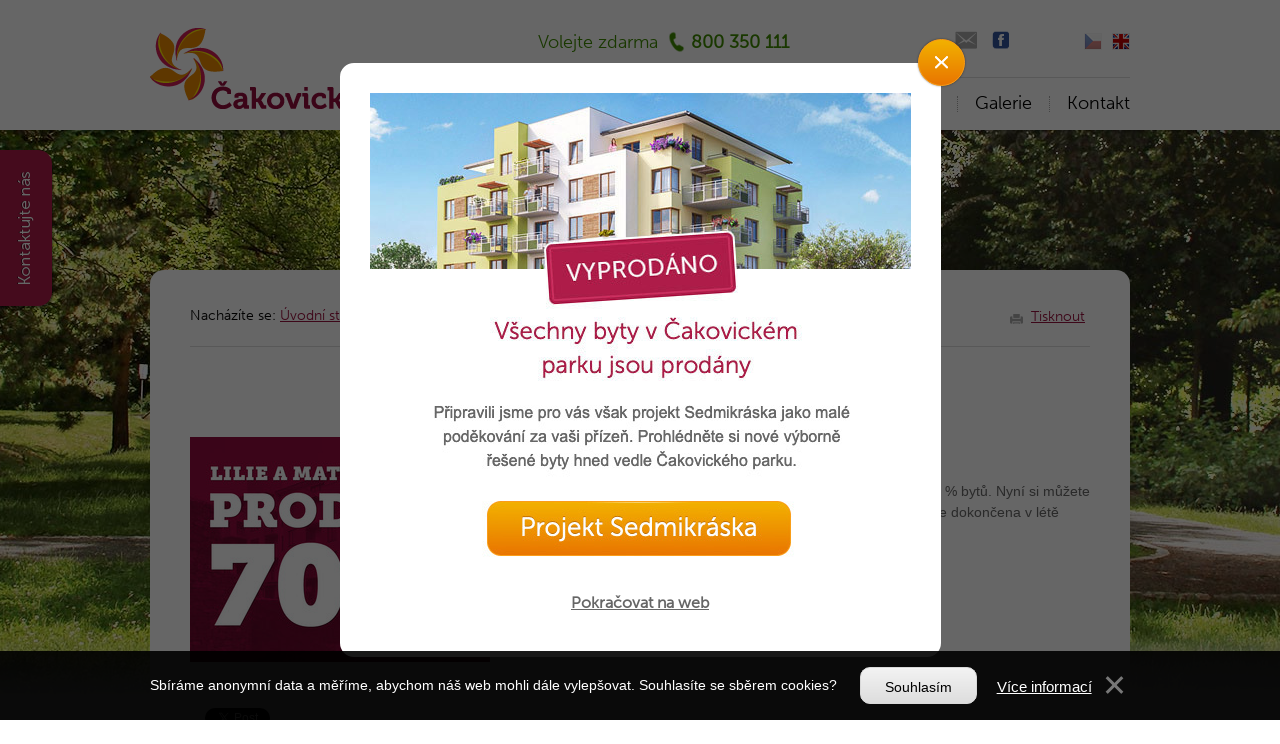

--- FILE ---
content_type: text/html; charset=UTF-8
request_url: https://www.cakovickypark.cz/cz/aktuality/prodano-vice-nez-70-bytu-z-lm-51/
body_size: 8672
content:
<!DOCTYPE html>
<html lang="cs" xml:lang="cs">
  <head>
<script>(function() { 
var _fbq = window._fbq || (window._fbq = []); 
if (!_fbq.loaded) { 
var fbds = document.createElement('script'); 
fbds.async = true; 
fbds.src = '//connect.facebook.net/en_US/fbds.js'; 
var s = document.getElementsByTagName('script')[0]; 
s.parentNode.insertBefore(fbds, s); 
_fbq.loaded = true; 
} 
_fbq.push(['addPixelId', '818774308146345']); 
})(); 
window._fbq = window._fbq || []; 
window._fbq.push(['track', 'PixelInitialized', {}]); 
</script> 
<noscript><img height="1" width="1" alt="" style="display:none" src="https://www.facebook.com/tr?id=818774308146345&amp;ev=PixelInitialized" /></noscript>

	<meta charset="UTF-8" />
  <title>Čakovický park – Prodáno více než 70 % bytů z LM | Čakovický park</title>    
  <meta name="author" content="Čakovický park" />
  <meta name="generator" content="Winston, see http://www.cognito.cz/redakcni-system-winston-cms/" />  
  <meta name="description" lang="cs" content="Ještě před kolaudací budovy Lilie a Mateřídouška v Čakovickém parku je prodáno 72 % bytů." />
  <meta name="keywords" lang="cs" content="Čakovický park, 70 % bytů prodáno, kolaudace" />
  <meta name="robots" content="index,follow" />
  <meta name="googlebot" content="index,follow,snippet,archive" />
  <meta name="seznam-wmt" content="a3g9l05AazDo6PRymdug1neTsaeGgSvy" />
  <link rel="stylesheet" type="text/css" href="https://www.cakovickypark.cz/css/main.css?v=1.6.4" media="screen,handheld,projection,tv" />
  <link rel="stylesheet" type="text/css" href="https://www.cakovickypark.cz/css/print.css" media="print" />
	<script type="text/javascript">
    var ASYNC_GATRACKER_ID = 'UA-18078814-1';
    var _gaq = _gaq || [];
    _gaq.push(['_setAccount','UA-18078814-1']);
    _gaq.push(['_addOrganic', 'seznam.cz','q'],['_addOrganic', 'seznam.cz','w'],['_addOrganic', 'centrum.cz','q'],['_addOrganic', 'atlas.cz','q'],['_addOrganic', 'volny.cz','search'],['_addOrganic', 'zlatestranky.cz','search'],['_addOrganic', 'jyxo.1188.cz','q'],['_addOrganic', '1188.cz','q'],['_addOrganic', 'jyxo.cz','q'],['_addOrganic', 'tiscali.cz','query'],['_addOrganic', 'zoohoo.cz','q'],['_addOrganic', 'mapy.cz','ssq'],['_addOrganic', '1.cz','q'],['_addOrganic', 'takeit.cz','q'],['_addOrganic', 'seznamzbozi.cz','st'],['_addOrganic', 'hledejceny.cz','search'],['_addOrganic', 'zalevno.cz','q'],['_addOrganic', 'shopy.cz','s'],['_addOrganic', 'srovname.cz','hledat'],['_addOrganic', 'nejlepsiceny.cz','t'],['_addOrganic', 'nejnakup.cz','q'],['_addOrganic', 'naakup.cz','hledat'],['_addOrganic', 'mojse.cz','search_text'],['_addOrganic', 'levnenakupy.cz','searchword'],['_addOrganic', 'cenyzbozi.cz','q'],['_addOrganic', 'dobra-koupe.cz','searchtext'],['_addOrganic', 'eshop-katalog.cz','hledej'],['_addOrganic', 'heureka.cz','h[fraze]'],['_addOrganic', 'srovnanicen','q'],['_addOrganic', 'hledam-zbozi.cz','q'],['_addOrganic', 'koupis.cz','q'],['_addOrganic', 'lepsiceny.cz','q'],['_addOrganic', 'b2bc.cz','XSearching'],['_addOrganic', 'akcni-cena.cz','search'],['_addOrganic', 'elektro.cz','w'],['_addOrganic', 'monitor.cz','qw'],['_addOrganic', 'nejlepsinakupy','q'],['_addOrganic', 'zbozi.cz','q'],['_addOrganic', 'zbozi.eshop-katalog.cz','hledej'],['_addOrganic', 'nejnakup.cz','q'],['_addOrganic', 'seznamobchodu.cz','search'],['_addOrganic', 'najdicenu.cz','ss'],['_addOrganic', 'zoznam.sk','s'],['_addOrganic', 'atlas.sk','phrase'],['_addOrganic', 'centrum.sk','q'],['_addOrganic', 'morfeo.sk','q'],['_addOrganic', 'szm.sk','ws'],['_addOrganic', 'azet.sk','q'],['_addOrganic', 'azet.sk','sq'],['_addOrganic', 'zoohoo.sk','q'],['_addOrganic', 'surf.sk','kw'],['_addOrganic', 'wp.pl','szukaj'],['_addOrganic', 'onet.pl','qt'],['_addOrganic', 'netsprint.pl','q'],['_addOrganic', 'google.interia.pl','q'],['_addOrganic', 'szukacz.pl','q'],['_addOrganic', 'google','q'],['_addOrganic', 'live.com','q'],['_addOrganic', 'yahoo.com','p'],['_addOrganic', 'msn.com','q'],['_addOrganic', 'icq.com','q'],['_addOrganic', 'aol.com','query'],['_addOrganic', 'aol.com','encquery'],['_addOrganic', 'aol.com','q'],['_addOrganic', 'ask.com','q'],['_addOrganic', 'bing.com','q'],['_addOrganic', 'altavista.com','q'],['_addOrganic', 'lycos.com','query'],['_addOrganic', 'netscape.com','query'],['_addOrganic', 'cnn.com','query'],['_addOrganic', 'looksmart.com','qt'],['_addOrganic', 'search.com','q'],['_addOrganic', 'about.com','terms'],['_addOrganic', 'mamma.com','query'],['_addOrganic', 'alltheweb.com','q'],['_addOrganic', 'gigablast.com','q'],['_addOrganic', 'voila.fr','rdata'],['_addOrganic', 'virgilio.it','qs'],['_addOrganic', 'alice.it','qs'],['_addOrganic', 'yandex.ru','text'],['_addOrganic', 'club-internet.fr','q'],['_addOrganic', 'aol.fr','q'],['_addOrganic', 'mama.com','query'],['_addOrganic', 'baidu.com','wd'],['_addOrganic', 'pchome.com.tw','q'],['_addOrganic', 'najdi.si','q']);
    _gaq.push(['_trackPageview']);
  </script>
  <!-- Hotjar Tracking Code for http://www.cakovickypark.cz/ -->
<script>
    (function(h,o,t,j,a,r){
        h.hj=h.hj||function(){(h.hj.q=h.hj.q||[]).push(arguments)};
        h._hjSettings={hjid:622972,hjsv:5};
        a=o.getElementsByTagName('head')[0];
        r=o.createElement('script');r.async=1;
        r.src=t+h._hjSettings.hjid+j+h._hjSettings.hjsv;
        a.appendChild(r);
    })(window,document,'//static.hotjar.com/c/hotjar-','.js?sv=');
</script>
  <script src="https://www.cakovickypark.cz/javascript/main.js?v=1.6.4" type="text/javascript"></script>
  <script type="text/javascript" src="https://apis.google.com/js/plusone.js">{lang: 'cs'}</script>
  <script type="text/javascript" src="//use.typekit.net/cst7hht.js"></script>
	<script type="text/javascript">try{Typekit.load();}catch(e){}</script>
  <link href="https://www.cakovickypark.cz/favicon.ico" rel="shortcut icon" type="image/icon" />
  <meta name="google-site-verification" content="_DEvMFaVkZ0rNrnZTNEzBBFqB15p3F8Nma_50eXemu8" /> 
	<script type="text/javascript">
		(function() {
			var d=document, g=d.createElement('script'), s=d.getElementsByTagName('script')[0];
	g.type='text/javascript'; g.async=true; g.defer=true;g.src='https://cdn.feynmanhopeful.eu/dmt-viv.min.js';s.parentNode.insertBefore(g,s);
		})();
	</script>


<script type="text/javascript">
	var language = 'cz';
	var lang_strings = {
		'show': 'zobrazit více',
		'hide': 'skrýt',
		'show-filter': 'Zobrazit více možností vyhledávání',
		'hide-filter': 'Skrýt více možností vyhledávání',
		'show-comfort': 'Zobrazit kompletní nabídku',
		'target-blank': 'Odkaz na jiný web se otevře v novém okně.'
	};
	var number_format_lang = {
    'prefix': '',
    'thousandsSeparator': ' ',
    'centsSeparator': '',
    'centsLimit': 0,
    'suffix': ''
	};
	var float_format_lang = {
    'prefix': '',
    'thousandsSeparator': ' ',
    'centsSeparator': ',',
    'centsLimit': 2,
    'suffix': ''
	};
	var yearsDeclension = ['rok', 'roky', 'let'];
</script>
<meta property="og:title" content="Prodáno více než 70 % bytů z LM" />
<meta property="og:description" content="Ještě před kolaudací budovy Lilie a Mateřídouška v Čakovickém parku je prodáno 72 % bytů." />
<meta property="og:image" content="https://www.cakovickypark.cz/cache/afca4_clanky_aktuality-2014_01-leden_cz-img-1467-byt-l105-w850px-20140122-v03_thumbnail300x225_gravitycenter_backgroundhexhffffff_extent300x225_quality90_strip.jpg" />
<meta property="og:url" content="https://www.cakovickypark.cz/cz/aktuality/prodano-vice-nez-70-bytu-z-lm-51/" />
<meta property="og:site_name" content="http://www.cakovickypark.cz/" />
<meta property="og:type" content="website" />
<meta property="og:locale" content="cs_CZ" />
<meta property="fb:app_id" content="333089710136668" />
  </head>
	<!--[if lte IE 6]><body id="subpage" class="cz msie msie-6 non-msie-7 non-msie-8 non-msie-9 non-msie-10 noCSS3 mobile"><![endif]-->
	<!--[if IE 7]><body id="subpage" class="cz msie non-msie-6 msie-7 non-msie-8 non-msie-9 non-msie-10 noCSS3 mobile"><![endif]-->
	<!--[if IE 8]><body id="subpage" class="cz msie non-msie-6 non-msie-7 msie-8 non-msie-9 non-msie-10 noCSS3 mobile"><![endif]-->
	<!--[if IE 9]><body id="subpage" class="cz msie non-msie-6 non-msie-7 non-msie-8 msie-9 non-msie-10 mobile"><![endif]-->
	<!--[if IE 10]><body id="subpage" class="cz msie non-msie-6 non-msie-7 non-msie-8 non-msie-9 msie-10 mobile"><![endif]-->
	<!--[if !IE]>--><body id="subpage" class="cz non-msie non-msie-6 non-msie-7 non-msie-8 non-msie-9 non-msie-10 mobile"><!--<![endif]-->

		          <script type="text/javascript">
		            /* <![CDATA[ */
		             var popupcode = '" <div id="popPlaceholder"> <div id="popOverlay"><!-- --></div> <table id="popInner"> <tr> <td> <div id="popContentA"> <div id="popContentB"> <img src="https://www.cakovickypark.cz/upload/popups/splash.jpg" alt="Vyprodáno - Sedmikráska" style="margin-bottom: -30px;" /> <a href="https://www.rezidencesedmikraska.cz/" class="popupNgre"></a> <a href="#" class="popupCloseLink">Pokračovat na web</a> <a href="#" id="fancybox-close" class="popupClose"><span class="forBlind">Pokračovat na web</span></a> </div><!-- #popContentA --> </div><!-- #popContentB --> </td> </tr> </table><!-- .popInner --> </div><!-- #popPlaceholder -->"';
		             var popup = null;
		             
		             setTimeout(function() {
		             	showPopup();
		             }, 3000);
		             
		             function showPopup() {
		             	popup = new popupX(popupcode, 'vyprodano-sedmikraska-cz', 0.0069444444444444, false, 		  function() { } );
		             }
		            /* ]]> */
		          </script>
		          		<div id="page">
		<p id="logo" class="centered cleaned">
 	<a class="logo" href="https://www.cakovickypark.cz/" title="Přejít na úvodní stránku." accesskey="2">
    <img src="https://www.cakovickypark.cz/images/logo-cakovicky-park.png" width="278" height="87" alt="Čakovický park" />
  </a>
</p><!-- / #logo -->

<hr class="hidden noPrint" />

<div id="main" class="centered cleaned">


<p id="breadcrumb">
  Nacházíte se:
  <a href="https://www.cakovickypark.cz/">Úvodní stránka</a> &rarr; <a href="https://www.cakovickypark.cz/cz/aktuality/">Aktuality</a> &rarr; <span>Prodáno více než 70 % bytů z LM</span></p><!-- / #breadcrumb -->

<hr class="hidden noPrint" />


<h1 id="pageTitle" class="cufon">Prodáno více než 70 % bytů z LM</h1>


  <div class="box detail news shadow cleaned">
		<p class="perex"><strong>Byty v Lilii a Mateřídoušce mizí.</strong></p>
		<p class="thumbnail">
			<a href="https://www.cakovickypark.cz/cache/afca4_clanky_aktuality-2014_01-leden_cz-img-1467-byt-l105-w850px-20140122-v03_thumbnail850x638_gravitycenter_backgroundhexhffffff_extent850x638_quality90_strip.jpg" class="fancybox" rel=""><img src="https://www.cakovickypark.cz/cache/afca4_clanky_aktuality-2014_01-leden_cz-img-1467-byt-l105-w850px-20140122-v03_thumbnail300x225_gravitycenter_backgroundhexhffffff_extent300x225_quality90_strip.jpg" alt="Prodáno více než 70 % bytů z LM" /></a>
		</p>
		<div class="text">
			<p>Ještě před kolaudací budovy Lilie a Mateřídouška jsou prodána 72 % bytů. Nyní si můžete vybrat svůj nový domov i v budově Gladiola a Hortenzie, která bude dokončena v létě příštího roku…</p>

			<div class="info">
				<p class="date">Vloženo: 22. ledna 2014</p> | <p class="source">Čakovický park</p>
			</div>
		</div>			
		<div class="cleaned share tall">
            <div class="ifwrap google">
                <div class="g-plusone" data-size="tall" href="https://www.cakovickypark.cz//cz/aktuality/prodano-vice-nez-70-bytu-z-lm-51/"></div>
            </div><!-- .ifrwrap -->
            
            <div class="ifwrap twitter">
                <a href="https://twitter.com/share" class="twitter-share-button" data-url="https://www.cakovickypark.cz//cz/aktuality/prodano-vice-nez-70-bytu-z-lm-51/" data-count="vertical"><!-- --></a>
                <script type="text/javascript" src="//platform.twitter.com/widgets.js"></script>
            </div><!-- .ifrwrap -->
            
            <div class="ifwrap facebook">
                <iframe src="//www.facebook.com/plugins/like.php?href=https%3A%2F%2Fwww.cakovickypark.cz%2F%2Fcz%2Faktuality%2Fprodano-vice-nez-70-bytu-z-lm-51%2F&amp;send=false&amp;layout=box_count&amp;width=450&amp;show_faces=false&amp;action=like&amp;colorscheme=light&amp;font&amp;height=90" scrolling="no" frameborder="0" style="border:none; overflow:hidden; width:450px; height:90px;" allowTransparency="true"></iframe>
            </div><!-- .ifrwrap -->
            </div><!-- .cleaned -->
	</div>
	
		
	<p class="boxLinks"><a href="https://www.cakovickypark.cz/cz/aktuality/" class="button">Zpět na seznam aktualit</a></p>
	


<a href="javascript:window.print()" class="icon iPrint noPrint">Tisknout</a>

</div><!-- / #main -->


<form id="zavolame-zpet" class="modal noPrint" action="#" method="post">
  <fieldset class="cleaned">
    <legend class="boxTitle">Zavoláme vám zpět</legend>
    <div class="styleA">
    	<div class="styleB cleaned">
    		<p class="dulyInfo"><span class="duly">*</span> Vyplňte povinné položky označené hvězdičkou</p>
		    <!-- NAME -->
		    <p class="entries name">
		      <label for="callback-name">Jméno <span class="duly">*</span></label>
		      <br />
		      <input id="callback-name" class="text" type="text" size="50" name="callback[name]" value="" maxlength="200" title="Zadejte vaše jméno (povinná položka)." />
		    </p>		    
		    <!-- SURNAME -->
		    <p class="entries name">
		      <label for="callback-surname">Příjmení <span class="duly">*</span></label>
		      <br />
		      <input id="callback-surname" class="text" type="text" size="50" name="callback[surname]" value="" maxlength="200" title="Zadejte vaše příjmení (povinná položka)." />
		    </p>		    
		    <!-- PHONE -->
		    <p class="entries phone">
		      <label for="callback-recipient">Telefon <span class="duly">*</span></label>
		      <br />
		      <input id="callback-recipient" class="text" type="text" size="50" name="callback[phone]" value="" maxlength="200" title="Zadejte vaše telefonní číslo (povinná položka)." />
		    </p>
		    <!-- TIME -->
		    <p class="entries date">
		      <label for="callback-time">Kdy volat</label>
		      <br />
		      <input id="callback-time" class="text" type="text" size="50" name="callback[time]" value="" maxlength="200" title="Kdy vám můžeme zavolat, např. dopoledne, večer." />
		    </p>
		    <!-- TEXT -->
		    <p class="entries message full">
		      <label for="callback-message">Text zprávy <span class="duly">*</span></label>
		      <br />
		      <textarea id="callback-message" rows="5" cols="38" name="callback[message]" title="Napište zprávu (povinná položka)."></textarea>
		    </p>
		    <!-- CAPTCHA -->
    		<p class="entries cleaned captcha">
	        <label for="callback-captcha">Opište kód <span class="duly">*</span></label>
	        <br />
	        <span class="captchaCode">
<img src="https://www.cakovickypark.cz/captcha.php?cid=bc945b1d9c458928d7a5df25254fad7f&amp;part=1" alt="Ověřovací kód" title="Ověřovací kód" /><br /><img src="https://www.cakovickypark.cz/captcha.php?cid=bc945b1d9c458928d7a5df25254fad7f&amp;part=2" alt="Ověřovací kód" title="Ověřovací kód" /><br /><img src="https://www.cakovickypark.cz/captcha.php?cid=bc945b1d9c458928d7a5df25254fad7f&amp;part=3" alt="Ověřovací kód" title="Ověřovací kód" /><br /><img src="https://www.cakovickypark.cz/captcha.php?cid=bc945b1d9c458928d7a5df25254fad7f&amp;part=4" alt="Ověřovací kód" title="Ověřovací kód" /><br />	        </span>
		      <span class="burster">&rarr;</span>
		      <input id="callback-captcha" class="text" type="text"  size="50" name="callback[captcha]" maxlength="6" title="Opište ověřovací kód z obrázku (povinná položka)." />
		      <input type="hidden" name="callback[cid]" value="bc945b1d9c458928d7a5df25254fad7f" />
		    </p>

		    <p class="formInfo">
		    	Po odeslání formuláře budete do 24 hodin kontaktováni prodejcem společnosti NG Real Estate, a.s.		    </p>
		    <p class="agreement">
		    <input type="checkbox" name="callback[agreement]" class="input-agreement" value="1" required >
					Odesláním tohoto formuláře souhlasím s tím, že mnou uvedené osobní údaje budou zpracovány.					<a href="https://www.cakovickypark.cz/cz/ochrana-osobnich-udaju/" target="_blank">Více informací</a>
		    </p>

			</div>
   		<!-- SUBMIT -->
   		<p class="entries submit">
   			<input class="gaFrom" type="hidden" name="ga_from" value="" />
     		<input type="submit" name="callback-form" class="button buttonA" value="Odeslat" />
   		</p>
    </div>
  </fieldset>
</form><!-- / #zavolame-zpet -->


<form id="domluvit-schuzku" class="modal noPrint" action="#" method="post">
  <fieldset class="cleaned">
    <legend class="boxTitle">Domluvte si schůzku</legend>
    <div class="styleA">
    	<div class="styleB cleaned">
    		<p class="dulyInfo"><span class="duly">*</span> Vyplňte povinné položky označené hvězdičkou</p>
		    <!-- NAME -->
		    <p class="entries name">
		      <label for="meeting-name">Jméno <span class="duly">*</span></label>
		      <br />
		      <input id="meeting-name" class="text" type="text" size="50" name="meeting[name]" value="" maxlength="200" title="Zadejte vaše jméno a příjmení (povinná položka)." />
		    </p>		    
		    <!-- SURNAME -->
		    <p class="entries name">
		      <label for="meeting-surname">Příjmení <span class="duly">*</span></label>
		      <br />
		      <input id="meeting-surname" class="text" type="text" size="50" name="meeting[surname]" value="" maxlength="200" title="Zadejte vaše příjmení (povinná položka)." />
		    </p>		    
		    <!-- E-MAIL -->
		    <p class="entries email">
		      <label for="meeting-email">E-mail <span class="duly">*</span></label>
		      <br />
		      <input id="meeting-email" class="text" type="text" size="50" name="meeting[email]" value="" maxlength="200" title="Zadejte vaši e-mailovou adresu (povinná položka)." />
		    </p>
		    <!-- PHONE -->
		    <p class="entries phone">
		      <label for="meeting-phone">Telefon <span class="duly">*</span></label>
		      <br />
		      <input id="meeting-phone" class="text" type="text" size="50" name="meeting[phone]" value="" maxlength="200" title="Zadejte vaše telefonní číslo (povinná položka)." />
		    </p>
		    <!-- DATE -->
		    <p class="entries date">
		      <label for="meeting-date">Datum <span class="duly">*</span></label>
		      <br />
		      		      <input id="meeting-date" class="text js-date" type="date" min="2026-01-22" max="2027-01-22" name="meeting[date]" data-value="2026-01-22" value="2026-01-22" title="Zadejte datum schůzky (povinná položka)." />
		      <input id="meeting-time" class="text js-time" type="text" size="50" name="meeting[time]" value="" maxlength="5" title="Zadejte čas schůzky (povinná položka)." />
		    </p>

				<p class="formInfo">
		    	Pokud nemáte preferovaný termín schůzky, zašlete nám pouze svůj telefon či e-mail a my se vám ozveme zpět s návrhem na možné datum osobního setkání s naším prodejcem.				</p>

		    <!-- TEXT -->
		    <p class="entries message full">
		      <label for="meeting-message">Text zprávy <span class="duly">*</span></label>
		      <br />
		      <textarea id="meeting-message" rows="5" cols="38" name="meeting[message]" title="Napište zprávu (povinná položka)."></textarea>
		    </p>
		    <!-- CAPTCHA -->
    		<p class="entries cleaned captcha">
	        <label for="meeting-captcha">Opište kód <span class="duly">*</span></label>
	        <br />
	        <span class="captchaCode">
<img src="https://www.cakovickypark.cz/captcha.php?cid=2599089a9b4d6957df2be5c414274dcf&amp;part=1" alt="Ověřovací kód" title="Ověřovací kód" /><br /><img src="https://www.cakovickypark.cz/captcha.php?cid=2599089a9b4d6957df2be5c414274dcf&amp;part=2" alt="Ověřovací kód" title="Ověřovací kód" /><br /><img src="https://www.cakovickypark.cz/captcha.php?cid=2599089a9b4d6957df2be5c414274dcf&amp;part=3" alt="Ověřovací kód" title="Ověřovací kód" /><br /><img src="https://www.cakovickypark.cz/captcha.php?cid=2599089a9b4d6957df2be5c414274dcf&amp;part=4" alt="Ověřovací kód" title="Ověřovací kód" /><br />	        </span>
		      <span class="burster">&rarr;</span>
		      <input id="meeting-captcha" class="text" type="text"  size="50" name="meeting[captcha]" maxlength="6" title="Opište ověřovací kód z obrázku (povinná položka)." />
		      <input type="hidden" name="meeting[cid]" value="2599089a9b4d6957df2be5c414274dcf" />
		    </p>

		    <p class="agreement">
   	    	<input type="checkbox" name="meeting[agreement]" class="input-agreement" value="1" required >
					Odesláním tohoto formuláře souhlasím s tím, že mnou uvedené osobní údaje budou zpracovány.					<a href="https://www.cakovickypark.cz/cz/ochrana-osobnich-udaju/" target="_blank">Více informací</a>
		    </p>

			</div>
   		<!-- SUBMIT -->
   		<p class="entries submit">
     		<input class="gaFrom" type="hidden" name="ga_from" value="" />
     		<input type="submit" name="meeting-form" class="button buttonA" value="Odeslat" />
   		</p>
    </div>
  </fieldset>
</form><!-- / #domluvit-schuzku -->


<form id="poslat-emailem" class="modal noPrint" action="#" method="post">
  <fieldset class="cleaned">
    <legend class="boxTitle">Poslat stránku e-mailem</legend>
    <div class="styleA">
    	<div class="styleB cleaned">    
				<p class="dulyInfo"><span class="duly">*</span> Vyplňte povinné položky označené hvězdičkou</p>    
    		<!-- NAME -->
		    <p class="entries name">
		      <label for="sendpage-name">Jméno a příjmení <span class="duly">*</span></label>
		      <br />
		      <input id="sendpage-name" class="text" type="text" size="50" name="sendpage[name]" value="" maxlength="200" title="Zadejte vaše jméno a příjmení (povinná položka)." />
		    </p>
		    <!-- SENDER E-MAIL -->
		    <p class="entries sender">
		      <label for="sendpage-email">Váš e-mail <span class="duly">*</span></label>
		      <br />
		      <input id="sendpage-email" class="text" type="text" size="50" name="sendpage[sender]" value="" maxlength="200" title="Zadejte vaši e-mailovou adresu (povinná položka)." />
		    </p>
		    <!-- RECIPIENT E-MAIL -->
		    <p class="entries recipient">
		      <label for="sendpage-recipient">E-mail příjemce <span class="duly">*</span></label>
		      <br />
		      <input id="sendpage-recipient" class="text" type="text" size="50" name="sendpage[recipient]" value="" maxlength="200" title="Zadejte e-mail adresáta (povinná položka)." />
		    </p>
		    <!-- MESSAGE -->
		    <p class="entries message full">
		      <label for="sendpage-message">Text zprávy <span class="duly">*</span></label>
		      <br />
		      <textarea id="sendpage-message" rows="10" cols="38" name="sendpage[message]" title="Napište zprávu (povinná položka)." >Podívej se na stránku Čakovický park – Prodáno více než 70 % bytů z LM na adrese: https://www.cakovickypark.cz/cz/aktuality/prodano-vice-nez-70-bytu-z-lm-51/</textarea>
		    </p>
		    <!-- CAPTCHA -->
     		<p class="entries cleaned captcha">
        	<label for="sendpage-captcha">Opište kód <span class="duly">*</span></label>
        	<br />
      	  <span class="captchaCode">
<img src="https://www.cakovickypark.cz/captcha.php?cid=f245ae26689804b8a9bdaa5538df3704&amp;part=1" alt="Ověřovací kód" title="Ověřovací kód" /><br /><img src="https://www.cakovickypark.cz/captcha.php?cid=f245ae26689804b8a9bdaa5538df3704&amp;part=2" alt="Ověřovací kód" title="Ověřovací kód" /><br /><img src="https://www.cakovickypark.cz/captcha.php?cid=f245ae26689804b8a9bdaa5538df3704&amp;part=3" alt="Ověřovací kód" title="Ověřovací kód" /><br /><img src="https://www.cakovickypark.cz/captcha.php?cid=f245ae26689804b8a9bdaa5538df3704&amp;part=4" alt="Ověřovací kód" title="Ověřovací kód" /><br />    	    </span>
  	      <span class="burster">&rarr;</span>
	        <input id="sendpage-captcha" class="text" type="text"  size="50" name="sendpage[captcha]" maxlength="6" title="Opište ověřovací kód z obrázku (povinná položka)." />
        	<input type="hidden" name="sendpage[cid]" value="f245ae26689804b8a9bdaa5538df3704" />
      	</p>
      </div>
    	<!-- SUBMIT -->
    	<p class="entries submit">  
        <input type="submit" name="send-page-form" class="button buttonA" value="Odeslat" />
    	</p>
    </div>
  </fieldset>
</form><!-- / #poslat-emailem -->


<p id="contactAction" class="noPrint">
	<span class="list">
		<span class="item first">
			<a href="#zavolame-zpet" class="js-modal js-zavolame-zpet" rel="#zavolame-zpet" title="Nechte nám na vás kontakt a my vám zavoláme.">Zavoláme vám zpět</a>
		</span>
		<span class="item">
			<a href="#domluvit-schuzku" class="js-modal js-domluvit-schuzku" rel="#domluvit-schuzku" title="Napište nám, kdy byste se chtěli sejít.">Domluvte si schůzku</a>
		</span>
		<span class="item last">
			<a href="https://www.cakovickypark.cz/cz/kontakty/" onclick="_gaq.push(['_trackEvent', 'odkaz-kontaktni-udaje-na-zalozce', 'kliknuti-na-odkaz', 'zalozka']);">Kontaktní údaje</a>
		</span>
	</span>
</p>
	
<p id="onTop"><a href="#" class="icon iTop js-on-top" title="Nahoru"></a></p>

<div id="header" class="noPrint">
	<div class="centered cleaned">

<p id="shareHotline" class="cleaned">


	<span class="hotline">Volejte zdarma<strong class="number icon iHotline">800 350 111</strong></span>
	<a href="#poslat-emailem" class="icon iSend js-modal js-poslat-emailem" title="Pošlete odkaz na tuto stránku svým známým." rel="#poslat-emailem"><img src="https://www.cakovickypark.cz/images/icon-email.png" alt="Pošlete odkaz na tuto stránku svým známým." /></a>
	<a href="http://www.facebook.com/cakovicky.park" class="icon iFacebook" title="Podívejte se na naši stránku na Facebook(u)."><img src="https://www.cakovickypark.cz/images/icon-facebook.png" alt="Podívejte se na naši stránku na Facebook(u)." /></a>

<span class="language">
		   	   <a class="icon lang en" href="https://www.cakovickypark.cz/en/news/" title="Change language"><span class="forBlind">English</span></a>
	   <a class="icon lang cz active" href="https://www.cakovickypark.cz/cz/aktuality/" title="Change language"><span class="forBlind">English</span></a>
	  </span>

</p>	

<ul id="menu" class="cleaned">
  <li class="item first homepage"><a href="https://www.cakovickypark.cz/">Úvod</a></li>
<li class="item open"><a href="https://www.cakovickypark.cz/cz/aktuality/">O projektu</a><ul class="sublevels"><li class="item first close">
		            <a href="https://www.cakovickypark.cz/cz/aktuality/">Aktuality</a></li><li class="item close">
		            <a href="https://www.cakovickypark.cz/cz/nove-bydleni-v-cakovickem-parku/">Popis</a></li><li class="item close">
		            <a href="https://www.cakovickypark.cz/cz/lokalita-novych-bytu-v-praze/">Lokalita</a></li><li class="item close">
		            <a href="https://www.cakovickypark.cz/cz/oceneni/">Ocenění</a></li><li class="item close">
		            <a href="https://www.cakovickypark.cz/cz/reference/">Reference klientů</a></li><li class="item close">
		            <a href="https://www.cakovickypark.cz/cz/o-developerske-spolecnosti-cakovickeho-parku/">O nás</a></li><li class="item close">
		            <a href="https://www.cakovickypark.cz/cz/partneri-developerskeho-projektu/">Partneři</a></li></ul>
    </li><li class="item open"><a href="https://www.cakovickypark.cz/cz/nabidka-novych-bytu-v-cakovickem-parku/">Nabídka</a>
    </li><li class="item close"><a href="https://www.cakovickypark.cz/cz/financovani/">Financování</a>
    </li><li class="item open"><a href="https://www.cakovickypark.cz/cz/galerie/">Galerie</a><ul class="sublevels"><li class="item first close">
		            <a href="https://www.cakovickypark.cz/cz/zrealizovano/">Zrealizováno</a></li></ul>
    </li><li class="item last close"><a href="https://www.cakovickypark.cz/cz/kontakty/">Kontakt</a>
    </li></ul>

	</div>
</div><!-- / #header -->



<div id="quickContact">
	<div class="centered cleaned">
	  <h2 class="boxTitle">Kontaktujte nás</h2>
		<p class="text">
			<span class="icon iPhone">Volejte zdarma 800 350 111</span>
			<a href="mailto:info@cakovickypark.cz" class="icon iEmail">info@cakovickypark.cz</a>
		</p>
	</div>
</div><!-- / #quickContact -->

<hr class="hidden noPrint" />
<div id="quickLinks" class="noPrint">
	<div class="centered cleaned">

		<ul class="column list first">
			<li class="item"><a href="https://www.cakovickypark.cz/">Čakovický park</a>
				<ul class="list">
					<li class="item"><a href="https://www.cakovickypark.cz/#vyhody-bydleni">Výhody bydlení</a></li>
					<li class="item"><a href="https://www.cakovickypark.cz/#nabidka-volnych-bytu">Nabídka volných bytů</a></li>
					<li class="item"><a href="https://www.cakovickypark.cz/#aktuality">Aktuality</a></li>
				</ul>
			</li>
		</ul>
	<ul class="column list"><li class="item"><a href="https://www.cakovickypark.cz/cz/aktuality/">O projektu</a><ul class="list"><li class="item first close">
		            <a href="https://www.cakovickypark.cz/cz/aktuality/">Aktuality</a></li><li class="item close">
		            <a href="https://www.cakovickypark.cz/cz/nove-bydleni-v-cakovickem-parku/">Popis</a></li><li class="item close">
		            <a href="https://www.cakovickypark.cz/cz/lokalita-novych-bytu-v-praze/">Lokalita</a></li><li class="item close">
		            <a href="https://www.cakovickypark.cz/cz/oceneni/">Ocenění</a></li><li class="item close">
		            <a href="https://www.cakovickypark.cz/cz/reference/">Reference klientů</a></li><li class="item close">
		            <a href="https://www.cakovickypark.cz/cz/o-developerske-spolecnosti-cakovickeho-parku/">O nás</a></li><li class="item close">
		            <a href="https://www.cakovickypark.cz/cz/partneri-developerskeho-projektu/">Partneři</a></li></ul></li></ul><ul class="column list"><li class="item"><a href="https://www.cakovickypark.cz/cz/nabidka-novych-bytu-v-cakovickem-parku/">Nabídka</a></li></ul><ul class="column list"><li class="item"><a href="https://www.cakovickypark.cz/cz/financovani/">Financování</a><li class="item"><a href="https://www.cakovickypark.cz/cz/galerie/">Galerie</a><ul class="list"><li class="item first close">
		            <a href="https://www.cakovickypark.cz/cz/zrealizovano/">Zrealizováno</a></li></ul></li></ul><ul class="column list"><li class="item"><a href="https://www.cakovickypark.cz/cz/kontakty/">Kontakt</a>
			<li class="item"><a href="https://www.cakovickypark.cz/cz/podminky-pouziti/">Podmínky použití</a></li>
			<li class="item"><a href="https://www.cakovickypark.cz/cz/ochrana-osobnich-udaju/">Ochrana osobních údajů</a></li>
			<li class="item"><a href="https://www.cakovickypark.cz/cz/doporucujeme/">Doporučujeme</a></li>
			<li class="item"><a href="https://www.cakovickypark.cz/cz/mapa-stranek/">Mapa stránek</a></li>
		</ul>
		</div>
</div><!-- / #quickLinks -->

<hr class="hidden noPrint" />

<div id="footer">
	<div class="centered cleaned">
<div class="fbFanbox noPrint">
	<div class="fb-like" data-href="http://www.facebook.com/cakovicky.park" data-send="true" data-width="500" data-show-faces="true" data-colorscheme="dark"></div>
</div>		
	  <p id="copy">&copy; Copyright 2026 Natland Real Estate, a. s.</p>
	  <p id="cognito"><a href="http://www.cognito.cz/" title="Přejít na stránky Internetové agentury Cognito.cz [odkaz na jiný web]."><img src="https://www.cakovickypark.cz/images/logo-cognito.png" width="43" height="18" alt="Cognito | Internetová agentura" /> <span class="hidden">Cognito | Internetová agentura</span></a>
</p>
	</div>
</div><!-- / #footer -->

    </div><!-- / #page -->



		<script type="text/javascript">
			var modal_open = '';
		</script>	
	<script type="text/javascript">
(function() {
var ga = document.createElement('script'); ga.type = 'text/javascript'; ga.async = true;
ga.src = ('https:' == document.location.protocol ? 'https://' : 'http://') + 'stats.g.doubleclick.net/dc.js';
(document.getElementsByTagName('head')[0] || document.getElementsByTagName('body')[0]).appendChild(ga);
})();
</script>
<div id="fb-root"></div>
<script type="text/javascript">
	window.fbAsyncInit = function() {
    FB.init({
      appId  : '333089710136668',
      status : true, // check login status
      cookie : true, // enable cookies to allow the server to access the session
      xfbml  : true, // parse XFBML
      oauth  : true // enable OAuth 2.0
    });
  };
  // <![CDATA[
  (function(d, s, id) {
    var js, fjs = d.getElementsByTagName(s)[0];
    if (d.getElementById(id)) return;
    js = d.createElement(s); js.id = id;
    js.src = "//connect.facebook.net/cs_CZ/all.js#xfbml=1";
    fjs.parentNode.insertBefore(js, fjs);
  }(document, 'script', 'facebook-jssdk'));
  // ]]>
</script>
<!-- Google Code for navstevnici -->
<!-- Remarketing tags may not be associated with personally identifiable information or placed on pages related to sensitive categories. For instructions on adding this tag and more information on the above requirements, read the setup guide: google.com/ads/remarketingsetup -->
<script type="text/javascript">
/* <![CDATA[ */
var google_conversion_id = 1009397109;
var google_conversion_label = "XU6zCMPo-AEQ9dqo4QM";
var google_custom_params = window.google_tag_params;
var google_remarketing_only = true;
/* ]]> */
</script>
<script type="text/javascript" src="//www.googleadservices.com/pagead/conversion.js">
</script>
<noscript>
<div style="display:inline;">
<img height="1" width="1" style="border-style:none;" alt="" src="//googleads.g.doubleclick.net/pagead/viewthroughconversion/1009397109/?value=0&amp;label=XU6zCMPo-AEQ9dqo4QM&amp;guid=ON&amp;script=0"/>
</div>
</noscript>
<script type="text/javascript">
/* <![CDATA[ */
var seznam_retargeting_id = 11121;
/* ]]> */
</script>
<script type="text/javascript"  src="//c.imedia.cz/js/retargeting.js"></script>
<!-- [monitoring_hostname:www.cakovickypark.cz][monitoring_project:cakovicky_park] --><!--<div id="cookiesPermission">
	<div class="container clearfix">
		<div class="pull-left">
			Používáním těchto webových stránek souhlasíte s užitím souborů cookies. 
			<a href="https://www.cakovickypark.cz/cz/cookies/" class="more" title="zobrazit více informací">Více informací</a>
		</div>
    <div class="pull-right">
    	<a href="#" class="btn btnA btnSmall" id="cookiesPermissionBtn">&times;</a>
    </div>
  </div>
</div>
-->

<div id="cookiesPermission" style="display: none;">
	<div class="container clearfix">
		<div class="wrap">
			<p class="wrap-text">Sbíráme anonymní data a měříme, abychom náš web mohli dále vylepšovat. Souhlasíte se sběrem cookies?</p>
			<div class="wrap-agree">
	    	<a href="#" class="button" id="cookiesPermissionBtn">Souhlasím</a>
	    	<a class="more"  href="https://www.cakovickypark.cz/cz/cookies/">Více informací</a>
	    	<a class="close" id="cookiesDeclineBtn" title="Zavřít" role="button"><span>x</span></a>
	    </div><!--.wrap-agree-->
	  </div><!--.wrap-->
	</div><!--.container-->
</div>


  </body>
</html>

--- FILE ---
content_type: text/html; charset=utf-8
request_url: https://accounts.google.com/o/oauth2/postmessageRelay?parent=https%3A%2F%2Fwww.cakovickypark.cz&jsh=m%3B%2F_%2Fscs%2Fabc-static%2F_%2Fjs%2Fk%3Dgapi.lb.en.2kN9-TZiXrM.O%2Fd%3D1%2Frs%3DAHpOoo_B4hu0FeWRuWHfxnZ3V0WubwN7Qw%2Fm%3D__features__
body_size: 162
content:
<!DOCTYPE html><html><head><title></title><meta http-equiv="content-type" content="text/html; charset=utf-8"><meta http-equiv="X-UA-Compatible" content="IE=edge"><meta name="viewport" content="width=device-width, initial-scale=1, minimum-scale=1, maximum-scale=1, user-scalable=0"><script src='https://ssl.gstatic.com/accounts/o/2580342461-postmessagerelay.js' nonce="zLs1TJGp4m1sWBxx7kmzQw"></script></head><body><script type="text/javascript" src="https://apis.google.com/js/rpc:shindig_random.js?onload=init" nonce="zLs1TJGp4m1sWBxx7kmzQw"></script></body></html>

--- FILE ---
content_type: text/css
request_url: https://www.cakovickypark.cz/css/main.css?v=1.6.4
body_size: 219
content:
@import url("reset.css");
@import url("jquery.fancybox.css");
@import url("jquery.checkbox.css");
@import url("flexigrid.css");
@import url("common.css");
@import url("layout.css");
@import url("style.css");
@import url("popup.css");


@media (max-width: 1020px) {
    #subpage #page {
        padding: 160px 0 0;
    }
}

--- FILE ---
content_type: text/css
request_url: https://www.cakovickypark.cz/css/reset.css
body_size: 504
content:
html, body {
	margin: 0;
	padding: 0;
}
html {
	font-size: 100.01%;
}
body {
	font-size: 100%;
}
div, span,
applet, object, iframe,
h1, h2, h3, h4, h5, h6,
p, blockquote, pre,
dl, dt, dd, ol, ul, li,
form, fieldset, label, legend,
table, caption, tbody, thead, tfoot, tr, th, td,
a, abbr, acronym, address, big, cite, code, del, dfn, em, font, img, ins, kbd, q, s, samp, small, strike, strong, sub, sup, tt, var {
	margin: 0;
	border: 0;
	padding: 0;
	font-size: 100%;
	font-weight: inherit;
	font-style: inherit;
	font-family: inherit;
	vertical-align: baseline;
}
ul, ol {
	list-style: none;
}
table {
	border-collapse: collapse;
	border-spacing: 0;
	line-height: 1.5;
}
input, select, textarea, button {
	font-size: 100%;
	font-family: inherit;
}
caption, th, td {
	text-align: left;
    vertical-align: middle;
	font-weight: normal;
}
a img {
	border: 0;
}
object {
  outline: 0;
}
figure {
  margin: 0;
}
button::-moz-focus-inner,
input::-moz-focus-inner {
  border: 0;
  padding: 0;
}
article,
aside,
details,
figcaption,
figure,
footer,
header,
hgroup,
nav,
section {
  display: block;
}
audio,
canvas,
video {
  display: inline-block;
  *display: inline;
  *zoom: 1;
}
audio:not([controls]) {
  display: none;
}
iframe {
    display: block;
}

--- FILE ---
content_type: text/css
request_url: https://www.cakovickypark.cz/css/jquery.checkbox.css
body_size: 264
content:
.jquery-customized-checkbox,
.jquery-customized-radio {
	display: inline-block;
	width: 12px;
	height: 12px;
	line-height: 1;
	vertical-align: middle;
	font-size: 0;
	cursor: pointer;
	cursor: hand;
}
.jquery-customized-checkbox {
    margin: -2px 5px 0 0;
}
.jquery-customized-radio {
    margin: -3px 5px 0 0;
}
.jquery-customized-checkbox .mark,
.jquery-customized-radio .mark {
	display: inline;
}
.jquery-customized-checkbox img,
.jquery-customized-radio img {
	width: 12px;
	height: 12px;
	vertical-align: middle;
	background: transparent url('/images/checkbox-radio.png') no-repeat 0 0;
}

.jquery-customized-checkbox img {
	background-position: 0 0;
}
.jquery-customized-checkbox-hover img {
	background-position: 0 0;
}
.jquery-customized-checkbox-checked img {
	background-position: 0 -20px;
}
.jquery-customized-checkbox-checked .jquery-customized-checkbox-hover img {
	background-position: 0 -20px;
}
.jquery-customized-checkbox-disabled img {
	background-position: 0 -40px;
}
.jquery-customized-checkbox-checked .jquery-customized-checkbox-disabled img {
	background-position: 0 -60px;
}

.jquery-customized-radio img {
	background-position: -20px 0;
}
.jquery-customized-radio-hover img {
	background-position: -20px 0;
}
.jquery-customized-radio-checked img {
	background-position: -20px -20px;
}
.jquery-customized-radio-checked .jquery-customized-radio-hover img {
	background-position: -20px -20px;
}
.jquery-customized-radio-disabled img {
	background-position: -20px -40px;
}
.jquery-customized-radio-checked .jquery-customized-radio-disabled img {
	background-position: -20px -60px;
}

--- FILE ---
content_type: text/css
request_url: https://www.cakovickypark.cz/css/common.css
body_size: 14651
content:
/**********************************************************************

    Dostupné řezy MuseoSans:

    100 "museo-sans"
    300 "museo-sans"



    HTML ELEMENTS


**********************************************************************/
body {
    min-width: 1040px;
    /*font: 0.625em/1.5 Arial, Tahoma, Helvetica, sans-serif; 0.625em ~ 1em = 10px */
    font: 0.875em/1.55 Arial, Tahoma, Helvetica, sans-serif;
    color: #696969;
    background: #ffffff;
}

/**********************************************************************


    BLOCK ELEMENTS


**********************************************************************/
h1, h2, h3, h4, h5, h6 {
    margin: 0.2em 0 0.4em 0;
    font: normal 300 100%/1.3 'museo-sans', Arial, Tahoma, Helvetica, sans-serif;
    color: #9a113e;
}
.columns + h2,
.columns + h3,
.columns + h4,
.columns + h5,
.columns + h6,
.styleA + h2,
.styleA + h3,
.styleA + h4,
.styleA + h5,
.styleA + h6,
.styleA + p,
.styleA + p,
.styleA + p,
.styleA + p,
.styleA + p,
p + h2, ul + h2, ol + h2,
p + h3, ul + h3, ol + h3,
p + h4, ul + h4, ol + h4,
p + h5, ul + h5, ol + h5,
p + h6, ul + h6, ol + h6 {
    margin-top: 1.5em;
}
.columns  h2:first-child,
.columns  h3:first-child,
.columns  h4:first-child,
.columns  h5:first-child,
.columns  h6:first-child {
    margin-top: 0;
}

h1 {
    font-size: 260%;
}
h2 {
    font-size: 170%;
}
h3 {
    font-size: 128%;
}
h4 {
    font-size: 117%;
}
h5 {
    font-size: 106%;
}
p {
    margin: 0 0 1.6em;
}
ul {
    margin: 0 0 2em 23px;
}
ul ul {
    margin: 0.7em 0 0;
}
ul li {
    margin: 0 0 0.6em;
    padding: 0 0 0 25px;
    background: url('/images/icon-b.png') no-repeat 0px 0.33em;
}
#flats-offer ul li {
    background-position: -3500px 0.45em;
}
ol {
    counter-reset: li; /* Initiate a counter */
    margin: 1em 0 2em 22px;
}
ol > li {
  position: relative; /* Create a positioning context */
  margin: 0 0 0.7em 2em; /* Give each list item a left margin to make room for the numbers */
  min-height: 28px;
  list-style: none; /* Disable the normal item numbering */
}
ol > li:before {
    content: counter(li)'.'; /* Use the counter as content */
    counter-increment: li; /* Increment the counter by 1 */
    /* Position and style the number */
    position: absolute;
    top: 0;
    left: -2.25em;
    padding: 0 0 2px 7px;
    font: 400 100%/1.5 'museo-sans', Arial, Tahoma, Helvetica, sans-serif;
    color: #9a113e;
    background: url('/images/icon-b.png') no-repeat -3000px 100%;
}
ol ol {
    margin: 0.7em 0 0;
}


dl {
    margin: 0 0 1.6em;
}
dt {
    font-size: 117%;
    font-weight: bold;
}
dd {
    margin: 0 0 0.5em;
}
blockquote {
    margin: 1em 0 0;
    font: italic 300 128%/1.5 'museo-sans', Arial, Tahoma, Helvetica, sans-serif;
}
blockquote p {
    margin: 0 0 1.2em;
}
address {
    margin: 0 0 1em;
    font-style: normal;
}
table {
    margin: 1.6em 0;
}
caption {
    padding: 1em 0 0.2em 0;
    font-size: 117%;
    font-weight: bold;
    color: #9a113e;
}
caption.forBlind {
    height: 0;
    line-height: 0;
    font-size: 0;
    overflow: hidden;
}
tr {
}
th, td {
    border: 1px solid #d3d3d3;
}
th {
    border-width: 0 1px 1px;
    border-color: #86052b;
    padding: 14px 12px;
    font: normal 300 122%/1.3 'museo-sans', Arial, Tahoma, Helvetica, sans-serif;
    color: #ffffff;
    background: #ab1b48;
    background-image: -o-linear-gradient(bottom, #960f3c 0%, #c42856 100%);
    background-image: -moz-linear-gradient(bottom, #960f3c 0%, #c42856 100%);
    background-image: -ms-linear-gradient(bottom, #960f3c 0%, #c42856 100%);
    background-image: -webkit-linear-gradient(bottom, #960f3c 0%, #c42856 100%);
    background-image: -webkit-gradient(linear, left bottom, left top, color-stop(0, #960f3c), color-stop(1, #c42856) );
    background-image: linear-gradient(bottom, #960f3c 0%, #c42856 100%);

}
th.sortable {
    padding-right: 22px !important;
    cursor: pointer;
    background-image: url('/images/bg-sort.png') !important;
    background-repeat: no-repeat !important;
    background-position: 100% 0 !important;
}
th.sortable.desc {
    background-position: 100% -100px !important;
}
th.sortable.asc {
    background-position: 100% -200px !important;
}
td {
    padding: 10px 12px;
    font: normal 300 100%/1.3 'museo-sans', Arial, Tahoma, Helvetica, sans-serif;
    color: #000000;
}
tr.even td,
table.styleC .even th,
table.styleD .even th {
    background: #faf9f8;
}
.styleC tr:hover th,
.styleD tr:hover th,
tr:hover td {
    background: #f0edeb !important;
}
hr {
    height: 0;
    margin: 1em 0;
    border: 0;
    border-top: 1px solid #cdcac7;
}

/**********************************************************************


    INLINE ELEMENTS


**********************************************************************/
a, a:link, a:visited {
    text-decoration: underline;
    color: #9a113e;
    cursor: pointer;
}
a:hover, a:focus, a:active {
    text-decoration: none;
    color: #9a113e;/*#b23b63;*/
}
/*
h3 a, h3 a:link, h4 a, h4 a:link, h5 a, h5 a:link, h6 a, h6 a:link, h3 a:visited, h4 a:visited, h5 a:visited, h6 a:visited {
    color: #000000;
}
h3 a:visited, h4 a:visited, h5 a:visited, h6 a:visited {
    color: #606060;
}
h3 a:hover, h3 a:focus, h3 a:active, h4 a:hover, h4 a:focus, h4 a:active, h5 a:hover, h5 a:focus, h5 a:active, h6 a:hover, h6 a:focus, h6 a:active {
    color: #000000;
}
*/
small {
    font-size: 85%;
}
sup, sub {
    font-size: 75%;
}
label sup, label sub {
    font-size: 57%;
}
sup {
    vertical-align: super;
}
sub {
    vertical-align: sub;
}
strong {
    font-weight: bold;
    color: #000000;
}
em {
    font-style: italic;
}
ins {
     text-decoration: none;
}

/**********************************************************************


    FORM ELEMENTS


**********************************************************************/
form {
    position: relative;
    margin-bottom: 1em;
}
fieldset {
    padding: 1px 0 0; /* webkit */
}
legend {
    margin: 0;
    padding: 0 0 10px 0;
    font-size: 117%;
    font-weight: bold;
    color: #9a113e;
}
legend.boxTitle {
    width: 100%;
    margin: 0;
}
legend.forBlind {
    height: 0;
    padding: 0;
    line-height: 0;
    font-size: 0;
    overflow: hidden;
}
label, form .label {
    display: inline-block;
    width: 4.5em;
    vertical-align: middle;
    font: normal 300 117%/1.1 'museo-sans', Arial, Tahoma, Helvetica, sans-serif;
    color: #000000;
}
input, select, textarea, button {
    vertical-align: middle;
}
input[type=text],
input.text, select, textarea, button,
.inputWrapper {
    font-family: Arial, Tahoma, Helvetica, sans-serif;
    color: #940e3b;
    background: #ffffff;
    outline: 0;
}
input[type=text],
input.text, select, textarea,
.inputWrapper {
    border: 1px solid #d6d6d6;
    -o-border-radius: 14px;
    -moz-border-radius: 14px;
    -webkit-border-radius: 14px;
    -ms-border-radius: 14px;
    border-radius: 14px;
    font-size: 117%;
    -o-box-shadow: 1px 2px 4px 0 rgba(0, 0, 0, 0.15 ) inset;
    -moz-box-shadow: 1px 2px 4px 0 rgba(0, 0, 0, 0.15 ) inset;
    -webkit-box-shadow: 1px 2px 4px 0 rgba(0, 0, 0, 0.15 ) inset;
    -ms-box-shadow: 1px 2px 4px 0 rgba(0, 0, 0, 0.15 ) inset;
    box-shadow: 1px 2px 4px 0 rgba(0, 0, 0, 0.15 ) inset;
}
input[type=checkbox],
input[type=radio] {
    margin: 0 5px 0 0;
}
input#meeting-date {
    width: 110px;
    padding-right: 50px;
    background-image: url('/images/icon-a.png');
    background-repeat: no-repeat;
    background-position: 100% -3550px;
    cursor: pointer;
}
input#meeting-date:hover {
    background-position: 100% -3600px;
}
input#meeting-time {
    width: 45px;
}
.inputWrapper {
    display: inline-block;
    position: relative;
    margin: 0 0 0 8px;
    padding: 10px 35px 7px 15px;
    text-align: right;
}
.inputWrapper input.text {
    margin: 0;
    width: 86px;
    margin: 0;
    border: 0 !important;
    padding: 0 !important;
    vertical-align: baseline;
    font-size: 100%;
    text-align: right;
    background: 0;
    -o-box-shadow: none;
    -moz-box-shadow: none;
    -webkit-box-shadow: none;
    -ms-box-shadow: none;
    box-shadow: none;
}
.en .inputWrapper input.text {
    width: 80px;
}
.inputWrapper .unit {
    display: inline-block;
    vertical-align: middle;
}
.error input[type=text],
.error input.text,
.error select,
.error textarea {
    border-color: #bc1101;
    -o-box-shadow: 1px 2px 4px 0 rgba(188, 17, 1, 0.35 ) inset;
    -moz-box-shadow: 1px 2px 4px 0 rgba(188, 17, 1, 0.35 ) inset;
    -webkit-box-shadow: 1px 2px 4px 0 rgba(188, 17, 1, 0.35 ) inset;
    -ms-box-shadow: 1px 2px 4px 0 rgba(188, 17, 1, 0.35 ) inset;
    box-shadow: 1px 2px 4px 0 rgba(188, 17, 1, 0.35 ) inset;
}
input.text {
    width: 258px;
    padding: 10px 30px 7px 15px;
}
#sidebar input.text {
    width: 200px;
}
select {
    padding: 3px 10px 3px 8px;
}
textarea {
    width: 731px;
    height: 120px;
    margin: 0;
    padding: 9px 0 9px 15px;
    overflow: auto;
}
#sidebar textarea {
    width: 207px;
}
button, .button {
    border: 1px solid #d9d9d9;
    padding: 8px 24px 9px;
    font: normal 300 100%/1 'museo-sans', Arial, Tahoma, Helvetica, sans-serif;
    text-align: center;
    text-decoration: none !important;
    color: #000000 !important;
    background: #e5e5e5 url('/images/bg-button.png') no-repeat 50% 0;
    background-image: url('/images/bg-button.png'), -o-linear-gradient(bottom, #dddddd 0%, #f3f3f3 100%);
    background-image: url('/images/bg-button.png'), -moz-linear-gradient(bottom, #dddddd 0%, #f3f3f3 100%);
    background-image: url('/images/bg-button.png'), -ms-linear-gradient(bottom, #dddddd 0%, #f3f3f3 100%);
    background-image: url('/images/bg-button.png'), -webkit-linear-gradient(bottom, #dddddd 0%, #f3f3f3 100%);
    background-image: url('/images/bg-button.png'), -webkit-gradient(linear, left bottom, left top, color-stop(0, #dddddd), color-stop(1, #f3f3f3) );
    background-image: url('/images/bg-button.png'), linear-gradient(bottom, #dddddd 0%, #f3f3f3 100%);
    background-position: 50% 0, 50% 0;
    outline: 0;
    cursor: pointer;
}
button, .button, .button.mini {
    -o-border-radius: 10px;
    -moz-border-radius: 10px;
    -webkit-border-radius: 10px;
    -ms-border-radius: 10px;
    border-radius: 10px;
}
.button.current {
    background-color: #e5e5e5;
    background-image: url('/images/bg-button.png'), -o-linear-gradient(bottom, #f3f3f3 0%, #dddddd 100%);
    background-image: url('/images/bg-button.png'), -moz-linear-gradient(bottom, #f3f3f3 0%, #dddddd 100%);
    background-image: url('/images/bg-button.png'), -ms-linear-gradient(bottom, #f3f3f3 0%, #dddddd 100%);
    background-image: url('/images/bg-button.png'), -webkit-linear-gradient(bottom, #f3f3f3 0%, #dddddd 100%);
    background-image: url('/images/bg-button.png'), -webkit-gradient(linear, left bottom, left top, color-stop(0, #f3f3f3), color-stop(1, #dddddd) );
    background-image: url('/images/bg-button.png'), linear-gradient(bottom, #f3f3f3 0%, #dddddd 100%);
    -o-box-shadow: 0 1px 8px 0 rgba(0, 0, 0, 0.3) inset;
    -moz-box-shadow: 0 1px 8px 0 rgba(0, 0, 0, 0.3) inset;
    -webkit-box-shadow: 0 1px 8px 0 rgba(0, 0, 0, 0.3) inset;
    -ms-box-shadow: 0 1px 8px 0 rgba(0, 0, 0, 0.3) inset;
    box-shadow: 0 1px 8px 0 rgba(0, 0, 0, 0.3) inset;
}
button:hover, .button:hover {
    border-color: #b9b9b9;
    background-color: #b3b3b3;
    background-image: url('/images/bg-button.png'), -o-linear-gradient(bottom, #999999 0%, #cccccc 100%);
    background-image: url('/images/bg-button.png'), -moz-linear-gradient(bottom, #999999 0%, #cccccc 100%);
    background-image: url('/images/bg-button.png'), -ms-linear-gradient(bottom, #999999 0%, #cccccc 100%);
    background-image: url('/images/bg-button.png'), -webkit-linear-gradient(bottom, #999999 0%, #cccccc 100%);
    background-image: url('/images/bg-button.png'), -webkit-gradient(linear, left bottom, left top, color-stop(0, #999999), color-stop(1, #cccccc) );
    background-image: url('/images/bg-button.png'), linear-gradient(bottom, #999999 0%, #cccccc 100%);
    -o-box-shadow: none !important;
    -moz-box-shadow: none !important;
    -webkit-box-shadow: none !important;
    -ms-box-shadow: none !important;
    box-shadow: none !important;
}
.boxLinks .button {
    font-size: 114%;
}
a.button {
    display: inline-block;
}
.button.mini {
    padding: 8px 18px 9px;
    font-size: 100%;
}
.button.large {
    padding: 14px 20px 15px !important;
    font-size: 145%;
}

/* button A & B & C */
.buttonA, .buttonB, .buttonC, .button.large {
    -o-border-radius: 14px;
    -moz-border-radius: 14px;
    -webkit-border-radius: 14px;
    -ms-border-radius: 14px;
    border-radius: 14px;
}


/* button A & buttonC */
.buttonA.icon.iExternal, 
.buttonA {
    border-color: #fa9d19;
    padding: 13px 32px 14px;
    font-size: 145%;
    text-shadow: 0 -1px #b76600;
    color: #ffffff !important;
    background: #ed9200 url('/images/bg-button.png') no-repeat 50% 0;
    background-image: url('/images/bg-button.png'), -o-linear-gradient(bottom, #e97500 0%, #f2b100 100%);
    background-image: url('/images/bg-button.png'), -moz-linear-gradient(bottom, #e97500 0%, #f2b100 100%);
    background-image: url('/images/bg-button.png'), -ms-linear-gradient(bottom, #e97500 0%, #f2b100 100%);
    background-image: url('/images/bg-button.png'), -webkit-linear-gradient(bottom, #e97500 0%, #f2b100 100%);
    background-image: url('/images/bg-button.png'), -webkit-gradient(linear, left bottom, left top, color-stop(0, #e97500), color-stop(1, #f2b100) );
    background-image: url('/images/bg-button.png'), linear-gradient(bottom, #e97500 0%, #f2b100 100%);
}
.noCSS3 .buttonA {
    background-image: url('/images/bg-button.png') !important;
}
.buttonC {
    border-color: #529324;
    font-size: 145%;
    padding: 14px 35px 15px;
    text-shadow: 0 -1px #2a5d07;
    color: #ffffff !important;
    background: #ed9200 url('/images/bg-button.png') no-repeat 50% 0;
    background-image: url('/images/bg-button.png'), -o-linear-gradient(bottom, #529324 0%, #50ae0d 100%);
    background-image: url('/images/bg-button.png'), -moz-linear-gradient(bottom, #529324 0%, #50ae0d 100%);
    background-image: url('/images/bg-button.png'), -ms-linear-gradient(bottom, #529324 0%, #50ae0d 100%);
    background-image: url('/images/bg-button.png'), -webkit-linear-gradient(bottom, #529324 0%, #50ae0d 100%);
    background-image: url('/images/bg-button.png'), -webkit-gradient(linear, left bottom, left top, color-stop(0, #529324), color-stop(1, #50ae0d) );
    background-image: url('/images/bg-button.png'), linear-gradient(bottom, #529324 0%, #50ae0d 100%);
}
.noCSS3 .buttonC {
    background-image: url('/images/bg-button.png') !important;
}
.buttonA:hover,
.buttonA.icon.iExternal:hover,
.buttonC:hover {
    border-color: #890f37;
    background-color: #982147;
    background-image: url('/images/bg-button.png'), -o-linear-gradient(bottom, #79092e 0%, #b7385f 100%);
    background-image: url('/images/bg-button.png'), -moz-linear-gradient(bottom, #79092e 0%, #b7385f 100%);
    background-image: url('/images/bg-button.png'), -ms-linear-gradient(bottom, #79092e 0%, #b7385f 100%);
    background-image: url('/images/bg-button.png'), -webkit-linear-gradient(bottom, #79092e 0%, #b7385f 100%);
    background-image: url('/images/bg-button.png'), -webkit-gradient(linear, left bottom, left top, color-stop(0, #79092e), color-stop(1, #b7385f) );
    background-image: url('/images/bg-button.png'), linear-gradient(bottom, #79092e 0%, #b7385f 100%);
}

/* button B */
.buttonB,
.switch .buttonB {
    border: 0;
    padding: 16px 28px !important;
    font-size: 145%;
    text-shadow: 0 -1px #56000b;
    color: #ffffff !important;
    background-color: #ad1c49;
    background-image: url('/images/bg-button.png'), -o-linear-gradient(bottom, #960f3c 0%, #c42857 100%);
    background-image: url('/images/bg-button.png'), -moz-linear-gradient(bottom, #960f3c 0%, #c42857 100%);
    background-image: url('/images/bg-button.png'), -ms-linear-gradient(bottom, #960f3c 0%, #c42857 100%);
    background-image: url('/images/bg-button.png'), -webkit-linear-gradient(bottom, #960f3c 0%, #c42857 100%);
    background-image: url('/images/bg-button.png'), -webkit-gradient(linear, left bottom, left top, color-stop(0, #960f3c), color-stop(1, #c42857) );
    background-image: url('/images/bg-button.png'), linear-gradient(bottom, #960f3c 0%, #c42857 100%);
}
.buttonB.current {
    background-color: #9e1441;
    background-image: -o-linear-gradient(bottom, #c42856 0%, #960f3c 100%);
    background-image: -moz-linear-gradient(bottom, #c42856 0%, #960f3c 100%);
    background-image: -ms-linear-gradient(bottom, #c42856 0%, #960f3c 100%);
    background-image: -webkit-linear-gradient(bottom, #c42856 0%, #960f3c 100%);
    background-image: -webkit-gradient(linear, left bottom, left top, color-stop(0, #c42856), color-stop(1, #960f3c) );
    background-image: linear-gradient(bottom, #c42856 0%, #960f3c 100%);
    -o-box-shadow: 1px 0 9px 1px rgba(106, 0, 28, 0.70 ) inset;
    -moz-box-shadow: 1px 0 9px 1px rgba(106, 0, 28, 0.70 ) inset;
    -webkit-box-shadow: 1px 0 9px 1px rgba(106, 0, 28, 0.70 ) inset;
    -ms-box-shadow: 1px 0 9px 1px rgba(106, 0, 28, 0.70 ) inset;
    box-shadow: 1px 0 9px 1px rgba(106, 0, 28, 0.70 ) inset;
}
.switch .buttonB.current {
    color: #000000 !important;
    background-color: #edeae7;
    background-image: -o-linear-gradient(bottom, #edeae7 0%, #f8f5f3 100%);
    background-image: -moz-linear-gradient(bottom, #edeae7 0%, #f8f5f3 100%);
    background-image: -ms-linear-gradient(bottom, #edeae7 0%, #f8f5f3 100%);
    background-image: -webkit-linear-gradient(bottom, #edeae7 0%, #f8f5f3 100%);
    background-image: -webkit-gradient(linear, left bottom, left top, color-stop(0, #edeae7), color-stop(1, #f8f5f3) );
    background-image: linear-gradient(bottom, #edeae7 0%, #f8f5f3 100%);
    -o-box-shadow: none;
    -moz-box-shadow: none;
    -webkit-box-shadow: none;
    -ms-box-shadow: none;
    box-shadow: none;
}
.buttonB:hover,
.switch .buttonB:hover {
    background-color: #960d38 !important;
    background-image: url('/images/bg-button.png'), -o-linear-gradient(bottom, #7c072e 0%, #b11341 100%) !important;
    background-image: url('/images/bg-button.png'), -moz-linear-gradient(bottom, #7c072e 0%, #b11341 100%) !important;
    background-image: url('/images/bg-button.png'), -ms-linear-gradient(bottom, #7c072e 0%, #b11341 100%) !important;
    background-image: url('/images/bg-button.png'), -webkit-linear-gradient(bottom, #7c072e 0%, #b11341 100%) !important;
    background-image: url('/images/bg-button.png'), -webkit-gradient(linear, left bottom, left top, color-stop(0, #7c072e), color-stop(1, #b11341) ) !important;
    background-image: url('/images/bg-button.png'), linear-gradient(bottom, #7c072e 0%, #b11341 100%) !important;
}
.switch .buttonB.current:hover {
    background-color: #edeae7 !important;
    background-image: none !important;
    background-image: none !important;
    background-image: none !important;
    background-image: none !important;
    background-image: none !important;
    background-image: none !important;
}
.noCSS3 .buttonB {
    background-position: 50% 1px !important;
    background-image: url('/images/bg-button.png') !important;
}

/* switch */
.switch {
    display: block;
    margin: -20px 0 0; /* -20px 0 30px */
    padding: 20px 0 0;
    text-align: center;
    position: relative;
    z-index: 2;
}
.switch .button {
    min-width: 136px;
    margin: 0 3px; /* 0 -2px */
    border: 0;
    -o-border-radius: 15px 15px 0 0;
    -moz-border-radius: 15px 15px 0 0;
    -webkit-border-radius: 15px 15px 0 0;
    -ms-border-radius: 15px 15px 0 0;
    border-radius: 15px 15px 0 0;
    padding: 11px 18px;
    background-position: 50% 1px, 50% 0;
/*
    background-color: #e5e5e5;
    background-image: -o-linear-gradient(bottom, #d8d8d8 0%, #f4f4f4 100%);
    background-image: -moz-linear-gradient(bottom, #d8d8d8 0%, #f4f4f4 100%);
    background-image: -ms-linear-gradient(bottom, #d8d8d8 0%, #f4f4f4 100%);
    background-image: -webkit-linear-gradient(bottom, #d8d8d8 0%, #f4f4f4 100%);
    background-image: -webkit-gradient(linear, left bottom, left top, color-stop(0, #d8d8d8), color-stop(1, #f4f4f4) );
    background-image: linear-gradient(bottom, #d8d8d8 0%, #f4f4f4 100%);
*/
}
/*
.switch .button:hover {
    background-color: #b3b3b3;
    background-image: -o-linear-gradient(bottom, #999999 0%, #cccccc 100%);
    background-image: -moz-linear-gradient(bottom, #999999 0%, #cccccc 100%);
    background-image: -ms-linear-gradient(bottom, #999999 0%, #cccccc 100%);
    background-image: -webkit-linear-gradient(bottom, #999999 0%, #cccccc 100%);
    background-image: -webkit-gradient(linear, left bottom, left top, color-stop(0, #999999), color-stop(1, #cccccc) );
    background-image: linear-gradient(bottom, #999999 0%, #cccccc 100%);
}
*/
.switch .buttonB {
    min-width: 230px;
    border-right: none;
    border-left: none;
    border-bottom: 2px solid #7c062c;
    padding: 16px 28px 14px !important;
}
.switch .buttonB:hover {
    border-right: none;
    border-left: none;
}
.switch .buttonB.current {
    border: 1px solid #d1c9c1;
    border-bottom: none;
    margin: 0 3px -1px;
    padding: 16px 28px 17px !important;
    text-shadow: none;
}
.switch .button.first {
    /*
    -o-border-radius: 10px 0 0 10px;
    -moz-border-radius: 10px 0 0 10px;
    -webkit-border-radius: 10px 0 0 10px;
    -ms-border-radius: 10px 0 0 10px;
    border-radius: 10px 0 0 10px;
    */
}
.switch .button.last {
    /*
    -o-border-radius: 0 10px 10px 0;
    -moz-border-radius: 0 10px 10px 0;
    -webkit-border-radius: 0 10px 10px 0;
    -ms-border-radius: 0 10px 10px 0;
    border-radius: 0 10px 10px 0;
    */
}
.switch .buttonB.first {
    /*
    -o-border-radius: 14px 0 0 14px;
    -moz-border-radius: 14px 0 0 14px;
    -webkit-border-radius: 14px 0 0 14px;
    -ms-border-radius: 14px 0 0 14px;
    border-radius: 14px 0 0 14px;
    */
}
.switch .buttonB.last {
    /*
    -o-border-radius: 0 14px 14px 0;
    -moz-border-radius: 0 14px 14px 0;
    -webkit-border-radius: 0 14px 14px 0;
    -ms-border-radius: 0 14px 14px 0;
    border-radius: 0 14px 14px 0;
    */
}

/**********************************************************************


    SIMPLY STYLED FORM


**********************************************************************/
form .duly {
    color: #940e3b;
    font: normal 300 100%/1.4 'museo-sans', Arial, Tahoma, Helvetica, sans-serif;
}
form .entries .duly {
    position: absolute;
    right: 12px;
    top: 0.6em;
}
form .error .duly {
    color: #bc1101;
}
form .dulyInfo {
    position: absolute;
    bottom: 30px;
    right: 30px;
    margin: 0 0 0.5em;
    text-align: right;
    font: normal 300 112%/1.3 'museo-sans', Arial, Tahoma, Helvetica, sans-serif;
    color: #000000;
}
/*
.agreement input {
    float: left;
}
.agreement label {
    width: 94%;
    max-width: 94%;
    margin: 0 0 0 8px;
    line-height: 1.5;
    font-weight: normal;
}
*/
form .entries {
    float: left;
    width: 383px;
    position: relative;
    margin: 0 30px 18px;
}
.msie-7 form .entries {
    float: none !important;
    width: auto !important;
}

form .entries.full {
    width: 826px;
}
form .entries br {
    display: none;
}
form .captcha {
    width: auto;
    margin-bottom: 0;
}
.captchaCode {
    display: inline-block;
    margin: 0 5px 0 0;
    -o-border-radius: 14px;
    -moz-border-radius: 14px;
    -webkit-border-radius: 14px;
    -ms-border-radius: 14px;
    border-radius: 14px;
    overflow: hidden;
    vertical-align: middle;
}
.captchaCode br {
    display: none;
}
.captchaCode img {
    display: block;
}
.captcha .burster {
    margin: 0 4px 0 0;
    font-size: 106%;
    color: #ed8e00;
}
.captcha input.text {
    width: 100px !important;
    text-transform: uppercase;
}
form .formInfo {
    clear: both;
    float: left;
    margin: 30px 0 0;
}
form .formInfo + .formInfo {
    margin: 20px 0 0;
}
form .agreement {
    clear: both;
    float: left;
    margin: 20px 0 0;
    font-size: 75%;
}
.msie-7 form .agreement {
    float: none;
}
form .submit {
    float: none !important;
    width: auto !important;
    margin: 15px 0 11px !important;
    text-align: center !important;
}
#unsubscribe .entries {
    width: auto !important;
    margin: 0 !important
}
#unsubscribe .entries br {
    display: none;
}


/**********************************************************************


    COMMON CLASSES


**********************************************************************/

/* === FLOAT === */
.floatLeft {
    float: left;
}
.floatRight {
    float: right;
}

/* === FLOAT CLEANER === */
.msie-6 .cleaned,
.msie-7 .cleaned {
    height: 1%;
}
.cleaned:after, .columns:after, #calhead:after, #caldays:after, #calweeks:after, #calweeks .calweek:after {
    content: ".";
    clear: both;
    display: block;
    height: 0;
    visibility: hidden;
}
.clear {
    clear: both;
}

/* === NON FRIEND FRIENDLY === */
.hidden {
    display: none !important;
}

.js-hide {
    display: none;
}

/* === BLIND FRIENDLY === */
.forBlind {
    position: absolute;
    left: -10000px;
    top: -10000px;
    width: 1px;
    height: 1px;
    overflow: hidden;
}

/* === TEXT FORMAT === */
.bold {
    font-weight: bold;
}
.italic {
    font-style: italic;
}
.small {
    font-size: 85%;
}
.big {
    font-size: 117%;
}

/**********************************************************************


    BOX


**********************************************************************/
.box {
    overflow: hidden;
/** /
border-color: #f0c !important;
background-color: rgba(255, 0 , 204, 0.1 ) !important;
/**/
}
#sidebar .box,
.box.styleA {
    margin: 0;
}
.box,
.styleA.tab,
#flat {
    margin: 0 0 40px;
}
.boxTitle {
    margin: 0 0 20px;
    line-height: 1.3;
    overflow: hidden;
    text-align: center;
    font: normal 300 170%/1.4 'museo-sans', Arial, Tahoma, Helvetica, sans-serif;
}
.boxTitle.large {
    font-size: 280%;
    font-weight: 100;
    color: #000000;
}
#content .boxTitle,
#sidebar .boxTitle {
    text-align: left;
}
#flats-offer #pageTitle,
#flats-offer .styleF .boxTitle {
    margin: 0 0 30px;
    font-size: 220%;
    color: #ffffff;
}
#flats-offer #pageTitle,
#flats-offer .styleF .boxTitle.large {
    margin: 0 0 50px;
    font-size: 345%;
}
.boxLinks {
    margin: 30px 0 0;
    text-align: center;
    font: normal 300 128%/1 'museo-sans', Arial, Tahoma, Helvetica, sans-serif;
}
.styleF .boxLinks {
    position: absolute;
    right: 25px;
    bottom: 30px;
    margin: 0;
    font-size: 117%;
}
/*
.detail + .boxLinks {
    margin-bottom: 40px;
}
*/
#sidebar .boxLinks {
    margin: 0;
    text-align: right;
    font-size: 112%;
}
.boxLinks .line {
    display: block;
    margin: 30px 0 0;
    text-align: center;
}
.styleA {
    display: block;
    margin: 15px 0 0;
    border: 1px solid #d1c9c1;
    -o-border-radius: 14px;
    -moz-border-radius: 14px;
    -webkit-border-radius: 14px;
    -ms-border-radius: 14px;
    border-radius: 14px;
    padding: 5px;
    background: #edeae7;
}
.styleB {
    display: block;
    border: 1px solid #cdcac7;
    -o-border-radius: 14px;
    -moz-border-radius: 14px;
    -webkit-border-radius: 14px;
    -ms-border-radius: 14px;
    border-radius: 14px;
    padding: 25px;
    background: #ffffff;
}

#flats-offer .styleA {
    border-color: #252121;
    background: #302b2b;
}

.styleA .styleB,
#searchMap .styleB {
    border-color: #d6d6d6;
    -o-border-radius: 9px;
    -moz-border-radius: 9px;
    -webkit-border-radius: 9px;
    -ms-border-radius: 9px;
    border-radius: 9px;
    -o-box-shadow: 0 0 1px 0 rgba(0, 0, 0, 0.1);
    -moz-box-shadow: 0 0 1px 0 rgba(0, 0, 0, 0.1);
    -webkit-box-shadow: 0 0 1px 0 rgba(0, 0, 0, 0.1);
    -ms-box-shadow: 0 0 1px 0 rgba(0, 0, 0, 0.1);
    box-shadow: 0 0 1px 0 rgba(0, 0, 0, 0.1);
}

form .styleA .styleB {
    position: relative;
    padding: 30px 0;
}

.styleA .links {
    margin: 20px 0;
    text-align: center;
    font: normal 300 128%/1.3 'museo-sans', Arial, Tahoma, Helvetica, sans-serif;
}
#flat.styleA .links {
    font-size: 140%;
}

table.styleA,
table.styleB {
    display: table;
    width: 100%;
    margin: 0;
    border: 0;
    border-collapse: separate;
    border-spacing: 0;
    padding: 0;
    background: #ffffff;
}
.msie table.styleA,
.msie table.styleB {
    border-collapse: collapse;
}
table.styleA table.styleB,
table.styleB table.styleA {
    -o-border-radius: 9px;
    -moz-border-radius: 9px;
    -webkit-border-radius: 9px;
    -ms-border-radius: 9px;
    border-radius: 9px;
}
.msie-6 table.styleA th,
.msie-6 table.styleA td,
.msie-6 table.styleB th,
.msie-6 table.styleB td,
.msie-7 table.styleA th,
.msie-7 table.styleA td,
.msie-7 table.styleB th,
.msie-7 table.styleB td {
    border-width: 1px;
}
table.styleA th,
table.styleA td,
table.styleB th,
table.styleB td {
    border-width: 1px 0 0 1px;
    border-color: #d6d6d6;
}
table.styleA th,
table.styleB th {
    color: #696969;
    background: #ffffff;
}
table.styleA tr.even td,
table.styleB tr.even td {
    background: #f9f7f6;
}
table.styleA tr:last-child th,
table.styleA tr:last-child td,
table.styleB tr:last-child th,
table.styleB tr:last-child td {
    border-width: 1px 0 1px 1px;
}
table.styleA tr th:last-child,
table.styleA tr td:last-child,
table.styleB tr th:last-child,
table.styleB tr td:last-child {
    border-width: 1px 1px 0 1px;
}
table.styleA tr:last-child th:last-child,
table.styleA tr:last-child td:last-child,
table.styleB tr:last-child th:last-child,
table.styleB tr:last-child td:last-child {
    border-width: 1px;
}
.styleA thead tr:last-child th,
.styleA thead tr:last-child th {
    border-bottom: 0;
}
/* jednoradkova tabulka */
.styleB tr:first-child:last-child td:first-child {
    -o-border-radius: 9px 0 0 9px;
    -moz-border-radius: 9px 0 0 9px;
    -webkit-border-radius: 9px 0 0 9px;
    -ms-border-radius: 9px 0 0 9px;
    border-radius: 9px 0 0 9px;
}
.styleB tr:first-child:last-child td:last-child {
    -o-border-radius: 0 9px 9px 0;
    -moz-border-radius: 0 9px 9px 0;
    -webkit-border-radius: 0 9px 9px 0;
    -ms-border-radius: 0 9px 9px 0;
    border-radius: 0 9px 9px 0;
}
/* levy horni roh */
.styleB tr:first-child th:first-child,
.styleB tr:first-child td:first-child {
    -o-border-radius: 9px 0 0 0;
    -moz-border-radius: 9px 0 0 0;
    -webkit-border-radius: 9px 0 0 0;
    -ms-border-radius: 9px 0 0 0;
    border-radius: 9px 0 0 0;
}
/* pravy horni roh */
.styleB tr:first-child th:last-child,
.styleB tr:first-child td:last-child {
    -o-border-radius: 0 9px 0 0;
    -moz-border-radius: 0 9px 0 0;
    -webkit-border-radius: 0 9px 0 0;
    -ms-border-radius: 0 9px 0 0;
    border-radius: 0 9px 0 0;
}
/* levy dolni roh */
.styleB tr ~ tr:last-child th:first-child,
.styleB tr:last-child td:first-child,
.styleB thead ~ tbody tr:first-child:last-child td:first-child {
    -o-border-radius: 0 0 0 9px;
    -moz-border-radius: 0 0 0 9px;
    -webkit-border-radius: 0 0 0 9px;
    -ms-border-radius: 0 0 0 9px;
    border-radius: 0 0 0 9px;
}
/* pravy dolni roh */
.styleB tr ~ tr:last-child th:last-child,
.styleB tr:last-child td:last-child,
.styleB thead ~ tbody tr:first-child:last-child td:last-child {
    -o-border-radius: 0 0 9px 0;
    -moz-border-radius: 0 0 9px 0;
    -webkit-border-radius: 0 0 9px 0;
    -ms-border-radius: 0 0 9px 0;
    border-radius: 0 0 9px 0;
}
/* bez efektu ... posledni radek ve viceradkovem zahlavi, prvni radek v tele tabulky */
.styleB thead tr ~ tr:last-child th:first-child,
.styleB thead tr ~ tr:last-child th:last-child,
.styleB thead ~ tbody tr:first-child td:first-child,
.styleB thead ~ tbody tr:first-child td:last-child {
    -o-border-radius: 0;
    -moz-border-radius: 0;
    -webkit-border-radius: 0;
    -ms-border-radius: 0;
    border-radius: 0;
}


table.styleC,
table.styleD {
    width: 100%;
    margin: 0;
}
table.styleC {
    font-size: 120%;
}
table.styleC th,
table.styleC td,
table.styleD th,
table.styleD td {
    border: 0;
    -o-border-radius: 0 !important;
    -moz-border-radius: 0 !important;
    -webkit-border-radius: 0 !important;
    -ms-border-radius: 0 !important;
    border-radius: 0 !important;
    vertical-align: baseline;
}
table.styleC th,
table.styleD th {
    color: #696969;
    background: 0;
}
table.styleC th,
table.styleC td {
    vertical-align: middle;
    padding: 7px 12px 7px;
}
table.styleD th,
table.styleD td {
    padding: 1px 12px 5px;
}
table.styleC th,
table.styleD th {
    width: 180px;
    font-size: 100%;
}

.styleE {
    padding: 55px 0 40px;
    color: #ffffff;
    background: #575050 url('/images/bg-style-e.png') repeat 50% 50%;
}
.styleF {
    padding: 55px 0 40px;
    color: #ffffff;
    background: #403b3b url('/images/bg-style-f.png') repeat 50% 50%;
}

.shadow {
    padding-bottom: 60px;
    background: url('/images/bg-box-shadow.png') no-repeat 50% 100%;
}
.shadow .box:last-child, .box .box:last-child {
    margin: 0;
}
#subpage .shadow {
    background-position: 30% 100%;
}

.explained {
    display: inline-block !important;
    padding: 0 !important;
    vertical-align: middle;
    cursor: help;
}
.tooltip {
    display: none;
    min-width: 5em;
    max-width: 8em;
    padding: 9px 14px;
    text-align: center;
    font: normal 300 92%/1.3 'museo-sans', Arial, Tahoma, Helvetica, sans-serif;
    color: #ffffff;
    background: #000000;
    background: rgba(0, 0, 0, 0.8 );
}
.tooltip:after {
    content: '';
    position: absolute;
    top: 100%;
    right: 0;
    left: 0;
    width: 0;
    height: 0;
    margin: auto;
    border-top: 8px solid #000000;
    border-top: 8px solid rgba(0, 0, 0, 0.8);
    border-left: 9px solid transparent;
    border-right: 9px solid transparent;
    color: #ffffff;
}
.mapster_tooltip {
    width: 200px;
    padding: 8px 18px;
    font: normal 300 100%/1.3 'museo-sans', Arial, Tahoma, Helvetica, sans-serif;
    color: #ffffff;
    background: #000000;
    background: rgba(0, 0, 0, 0.85 );
}

.mapster_tooltip .line {
    display: block;
    margin: 4px 0;
    text-align: left;
    font-size: 100%;
}
.mapster_tooltip .label {
    display: inline-block;
    width: 5em;
}
.mapster_tooltip .value {
    font-weight: 900;
}
.mapster_tooltip .highlight {
    color: #eea900;
}
.mapster_tooltip .free {
    color: #56c408;
}
.mapster_tooltip .new,
.mapster_tooltip .returned {
    color: #078dc5;
}
.mapster_tooltip .progress,
.mapster_tooltip .reserved {
    color: #f07f07;
}
.mapster_tooltip .sold {
    color: #a60c1e;
}

.thumbnail.js-vertical {
    position: absolute;
    top: 0;
    width: 50%;
    height: 100%;
    text-align: center;
}
/*
.thumbnail.js-vertical img {
    position: absolute;
    top: 0;
}
*/

.ribbon {
    width: 620px;
    height: 2em;
    margin: 30px auto;
    padding: 14px 30px 10px;
    text-align: center;
    font-weight: 600;
    color: #000000;
    background: url('/images/bg-ribbon.png') no-repeat 50% 50%;
}
.ribbon .bold {
    color: #f19827;
}

.columns {
    margin: 0.9em 0 1.6em;/*0 20px -30px;*/
    -o-column-count: 2;
    -moz-column-count: 2;
    -webkit-column-count: 2;
    -ms-column-count: 2;
    column-count: 2;
    -o-column-gap: 60px;
    -moz-column-gap: 60px;
    -webkit-column-gap: 60px;
    -ms-column-gap: 60px;
    column-gap: 60px;
}
.columns.shift {
    margin-bottom: -3.1em;
}
.safari .columns.shift {
    margin-bottom: -30px;
}

.filter.styleA {
    margin: 0 0 40px;
}
.filter .styleB {
    padding: 0;
    /*background: #ffffff url('/images/grid.png') no-repeat 0 0;*/
}
.filter .group {
    border-bottom: 1px solid #d1c9c1;
}
.filter .links {
    margin: 0 0 14px;
    padding: 14px 0 0;
}
.filter .entries {
    float: left;
    position: relative;
    width: 175px;
    margin: 0 0 0 -1px;
    padding: 20px 23px;
    border-left: 1px solid #d1c9c1;
    border-right: 1px solid #d1c9c1;
}
.filter .disposition,
.filter .area {
    width: 145px;
}
.filter .year,
.filter .house {
    width: 225px;
}
.filter .facility,
.filter .floor {
    width: 155px;
}
#homepage .filter .entries {
    width: 195px;
}
#homepage .filter .disposition,
#homepage .filter .area {
    width: 175px;
}
#homepage .filter .year,
#homepage .filter .house {
    width: 225px;
}
#homepage .filter .facility,
#homepage .filter .floor {
    width: 185px;
}
.filter .first {
    border-left: 0;
}
.filter .last {
    border-right: 0;
}
.filter .submit {
    border: 0;
    padding: 0;
}
.filter .title {
    display: block;
    margin: 0 0 10px;
    color: #696969;
}
.filter .item {
    display: block;
    margin: 0 0 3px;
}
.filter .floor .item {
    float: left;
    width: 50%;
}
.filter .price .item {
    margin: 0 0 15px;
}
.filter label {
    display: inline;
    width: auto;
    font: normal 300 112%/1.51 Arial, Tahoma, Helvetica, sans-serif;/*120%*/
}
.filter .price label {
    display: inline-block;
    width: 1.5em;
}
.en .filter .price label {
    width: 2.2em;
}
.adjustable input.text,
.filter .inputWrapper {
    border-color: #cdcece;
    -o-border-radius: 5px;
    -moz-border-radius: 5px;
    -webkit-border-radius: 5px;
    -ms-border-radius: 5px;
    border-radius: 5px;
}
.filter .inputWrapper {
    padding: 0 28px 0 0;
    -o-box-shadow: 0 0 4px 0 rgba(0, 0, 0, 0.28 ) inset;
    -moz-box-shadow: 0 0 4px 0 rgba(0, 0, 0, 0.28 ) inset;
    -webkit-box-shadow: 0 0 4px 0 rgba(0, 0, 0, 0.28 ) inset;
    -ms-box-shadow: 0 0 4px 0 rgba(0, 0, 0, 0.28 ) inset;
    box-shadow: 0 0 4px 0 rgba(0, 0, 0, 0.28 ) inset;
}
.en .filter .inputWrapper {
    padding: 0 24px 0 0;
}
.adjustable .adjustment {
    position: absolute;
    top: 0;
    right: -1px;
    width: 25px;
    height: 100%;
    z-index: 3;
}
.filter .adjustable .adjustment {
    width: 20px;
}

.adjustable input.text {
    padding-top: 1px !important;
    vertical-align: middle;
}

.adjustable .adjustment .control {
    display: block;
    width: 100%;
    height: 50%;
    overflow: hidden;
    background: #940e3b url('/images/bg-control.png') no-repeat 0 50%;
}
.adjustable .adjustment .increase {
    margin: -1px 0 0 0;
    border-bottom: 1px solid #a51b46;
    -o-border-radius: 0 14px 0 0;
    -moz-border-radius: 0 14px 0 0;
    -webkit-border-radius: 0 14px 0 0;
    -ms-border-radius: 0 14px 0 0;
    border-radius: 0 14px 0 0;
    background-image: url('/images/bg-control.png'), -o-linear-gradient(bottom, #ad1c49 0%, #c42856 100%);
    background-image: url('/images/bg-control.png'), -moz-linear-gradient(bottom, #ad1c49 0%, #c42856 100%);
    background-image: url('/images/bg-control.png'), -ms-linear-gradient(bottom, #ad1c49 0%, #c42856 100%);
    background-image: url('/images/bg-control.png'), -webkit-linear-gradient(bottom, #ad1c49 0%, #c42856 100%);
    background-image: url('/images/bg-control.png'), -webkit-gradient(linear, left bottom, left top, color-stop(0, #ad1c49), color-stop(1, #c42856) );
    background-image: url('/images/bg-control.png'), linear-gradient(bottom, #ad1c49 0%, #c42856 100%);
    background-position: 0 50, 50% 0;
}
.filter .adjustable .adjustment .increase {
    -o-border-radius: 0 6px 0 0;
    -moz-border-radius: 0 6px 0 0;
    -webkit-border-radius: 0 6px 0 0;
    -ms-border-radius: 0 6px 0 0;
    border-radius: 0 6px 0 0;
    background-position: -2px 50%, 50% 0;
}
.adjustable .adjustment .decrease {
    margin: 0 0 -1px 0;
    border-top: 1px solid #b7385f;
    -o-border-radius: 0 0 14px 0;
    -moz-border-radius: 0 0 14px 0;
    -webkit-border-radius: 0 0 14px 0;
    -ms-border-radius: 0 0 14px 0;
    border-radius: 0 0 14px 0;
    background-image: url('/images/bg-control.png'), -o-linear-gradient(bottom, #960f3c 0%, #ad1c49 100%);
    background-image: url('/images/bg-control.png'), -moz-linear-gradient(bottom, #960f3c 0%, #ad1c49 100%);
    background-image: url('/images/bg-control.png'), -ms-linear-gradient(bottom, #960f3c 0%, #ad1c49 100%);
    background-image: url('/images/bg-control.png'), -webkit-linear-gradient(bottom, #960f3c 0%, #ad1c49 100%);
    background-image: url('/images/bg-control.png'), -webkit-gradient(linear, left bottom, left top, color-stop(0, #960f3c), color-stop(1, #ad1c49) );
    background-image: url('/images/bg-control.png'), linear-gradient(bottom, #960f3c 0%, #ad1c49 100%);
    background-position: -26px 50%, 50% 100%;
}
.filter .adjustable .adjustment .decrease {
    -o-border-radius: 0 0 6px 0;
    -moz-border-radius: 0 0 6px 0;
    -webkit-border-radius: 0 0 6px 0;
    -ms-border-radius: 0 0 6px 0;
    border-radius: 0 0 6px 0;
    background-position: -28px 50%, 50% 100%;
}
.noCSS3 .adjustable .adjustment .increase, .noCSS3 .adjustable .adjustment .decrease {
    background-image: url('/images/bg-control.png') !important;
}
.noCSS3 .adjustable .adjustment .increase {
    background-position: 0 40% !important;
}
.noCSS3 .filter .adjustable .adjustment .increase {
    background-position: -2px 40% !important;
}
.noCSS3 .adjustable .adjustment .decrease {
    background-position: -26px 40% !important;
}
.noCSS3 .filter .adjustable .adjustment .decrease {
    background-position: -28px 40% !important;
}
/*
.filter .price .adjustment:after {
    content: '';
    position: absolute;
    top: 0;
    bottom: 0;
    width: 100%;
    height: 0;
    margin: auto;
}
*/

#onFilter {
    position: absolute;
    top: 100%;
    right: 0;
    font-size: 95%;
    z-index: 5;
}
#subpage #onFilter {
    right: 40px;
}
#onFilter a {
    display: inline-block;
    border: 0;
    -o-border-radius: 0 0 14px 14px;
    -moz-border-radius: 0 0 14px 14px;
    -webkit-border-radius: 0 0 14px 14px;
    -ms-border-radius: 0 0 14px 14px;
    border-radius: 0 0 14px 14px;
    padding: 12px 24px;
    text-decoration: none;
    color: #ffffff;
    text-shadow: 0 -1px #56000b;
    /*
    background: #e8e8e8;
    background: -o-linear-gradient(bottom, #dddddd 0%, #f3f3f3 100%) no-repeat 0 0;
    background: -moz-linear-gradient(bottom, #dddddd 0%, #f3f3f3 100%) no-repeat 0 0;
    background: -ms-linear-gradient(bottom, #dddddd 0%, #f3f3f3 100%) no-repeat 0 0;
    background: -webkit-linear-gradient(bottom, #dddddd 0%, #f3f3f3 100%) no-repeat 0 0;
    background: -webkit-gradient(linear, left bottom, left top, color-stop(0, #dddddd), color-stop(1, #f3f3f3) ) no-repeat 0 0;
    background: linear-gradient(bottom, #dddddd 0%, #f3f3f3 100%) no-repeat 0 0;
    */
    background-color: #ad1c49;
    background-image:  -o-linear-gradient(bottom, #960f3c 0%, #c42857 100%);
    background-image:  -moz-linear-gradient(bottom, #960f3c 0%, #c42857 100%);
    background-image:  -ms-linear-gradient(bottom, #960f3c 0%, #c42857 100%);
    background-image:  -webkit-linear-gradient(bottom, #960f3c 0%, #c42857 100%);
    background-image:  -webkit-gradient(linear, left bottom, left top, color-stop(0, #960f3c), color-stop(1, #c42857) );
    background-image:  linear-gradient(bottom, #960f3c 0%, #c42857 100%);
    position: relative;
}
#onFilter a:hover {
    /*border-color: #b9b9b9;
    background: #960f3c;*/
    padding: 30px 24px 12px;
    /*
    background: -o-linear-gradient(bottom, #989898 0%, #cccccc 100%) no-repeat 0 0;
    background: -moz-linear-gradient(bottom, #989898 0%, #cccccc 100%) no-repeat 0 0;
    background: -ms-linear-gradient(bottom, #989898 0%, #cccccc 100%) no-repeat 0 0;
    background: -webkit-linear-gradient(bottom, #989898 0%, #cccccc 100%) no-repeat 0 0;
    background: -webkit-gradient(linear, left bottom, left top, color-stop(0, #989898), color-stop(1, #cccccc) ) no-repeat 0 0;
    background: linear-gradient(bottom, #989898 0%, #cccccc 100%) no-repeat 0 0;
    */
}
#onFilter a:hover:after {
    content: '';
    background: url('/images/icon-a.png') no-repeat 0 -4700px;
    position: absolute;
    top: 16px;
    left: 50%;
    margin-left: -7px;
    width: 13px;
    height: 7px;
    display: block;
}

/*
#homepage .searchMap .styleB {
    padding: 33px;
}
.searchMap .styleB {
    padding: 20px;
}
*/
#searchMap {
    min-width: 0;
    margin: 0;
    padding: 0;
    overflow: hidden;
    background: #edeae7;
}
#searchMap .compass {
    background: #fff;
    border: 1px solid #d6d6d6;
    border-bottom: none;
    border-radius: 8px 8px 0 0;
    box-sizing: border-box;
    height: 60px;
    padding: 10px 10px;
    position: absolute;
    right: -1px;
    text-align: center;
    top: -45px;
    width: 60px;
}
#searchMap .compass:after {
    background: #fff;
    bottom: 0;
    content: '';
    height: 15px;
    display: block;
    left: -1px;
    position: absolute;
    width: 1px;
}
#searchMap .compass img {
    display: block;
    margin: auto;
    max-height: 100%;
    max-width: 100%;
}
#searchMap .styleB {
    position: relative;
    margin: 0 auto;
    /*overflow: hidden;*/
}
#searchMap.wide .styleB {
    width: 900px;
    padding: 33px;
}
#searchMap.narrow .styleB {
    width: 846px;
    padding: 20px;
}
#searchMap .boxTitle {
    margin: 0 120px 15px 140px;
    padding: 20px 0 0;
}
#mapster_wrap_0 {
    display: inline-block;
    position: relative;
    margin: 0 auto;
    background: #ffffff;
    z-index: 2;
}
#mapster_wrap_0,
#mapster_wrap_0 .mapster_el,
#mapster_wrap_0 #dsupermaps {
    -o-border-radius: 8px;
    -moz-border-radius: 8px;
    -webkit-border-radius: 8px;
    -ms-border-radius: 8px;
    border-radius: 8px;
    overflow: hidden;
}

.mapster_el{
    height: initial !important;
}

#searchMap .links {
    position: absolute;
    left: 34px;
    top: 18px;
    z-index: 6;
}
#searchMap .links .mini {
    padding: 8px 28px 9px !important;
}
#searchMap .pins {
    position: absolute;
    z-index: 5;
}
#searchMap .pins .pin {
    position: absolute;
    width: 54px;
    height: 44px;
}
/**
 *
 *  AREA
 *
 */
#searchMap.wide .houses .pin-t {
    left: 750px;
    top: 210px;
}
#searchMap.wide .houses .pin-s {
    left: 670px;
    top: 165px;
}
 #searchMap.wide .houses .pin-a {
    left: 570px;
    top: 294px;
}
#searchMap.wide .houses .pin-b {
    left: 445px;
    top: 185px;
}
#searchMap.wide .houses .pin-c {
    left: 354px;
    top: 161px;
}
#searchMap.wide .houses .pin-d {
    left: 115px;
    top: 210px;
}

#searchMap.wide .houses .pin-e {
    left: 282px;
    top: 105px;
}
#searchMap.wide .houses .pin-f {
    left: 126px;
    top: 124px;
}
#searchMap.wide .houses .pin-n {
    left: 530px;
    top: 72px;
}
#searchMap.wide .houses .pin-p {
    left: 593px;
    top: 103px;
}
#searchMap.wide .houses .pin-r {
    left: 491px;
    top: 126px;
}
/* narrow */
#searchMap.narrow .houses .pin-t {
    left: 700px;
    top: 200px;
}
#searchMap.narrow .houses .pin-s {
    left: 640px;
    top: 145px;
}
#searchMap.narrow .houses .pin-a {
    left: 546px;
    top: 272px;
}
#searchMap.narrow .houses .pin-b {
    left: 415px;
    top: 170px;
}
#searchMap.narrow .houses .pin-c {
    left: 302px;
    top: 166px;
}
#searchMap.narrow .houses .pin-d {
    left: 121px;
    top: 189px;
}

#searchMap.narrow .houses .pin-e {
    left: 277px;
    top: 99px;
}
#searchMap.narrow .houses .pin-f {
    left: 126px;
    top: 105px;
}
#searchMap.narrow .houses .pin-n {
    left: 500px;
    top: 62px;
}
#searchMap.narrow .houses .pin-p {
    left: 572px;
    top: 94px;
}
#searchMap.narrow .houses .pin-r {
    left: 474px;
    top: 113px;
}

/*
#searchMap.wide .houses .pin-g {
    left: 350px;
    top: 120px;
}
#searchMap.wide .houses .pin-h {
    left: 200px;
    top: 200px;
}
#searchMap.wide .houses .pin-i {
    left: 335px;
    top: 155px;
}
#searchMap.wide .houses .pin-j {
    left: 450px;
    top: 40px;
}
#searchMap.wide .houses .pin-k {
    left: 570px;
    top: 75px;
}
#searchMap.wide .houses .pin-l {
    left: 430px;
    top: 105px;
}
#searchMap.wide .houses .pin-m {
    left: 550px;
    top: 120px;
}
*/
/*
#searchMap.narrow .houses .pin-e {
    left: 490px;
    top: 230px;
}
#searchMap.narrow .houses .pin-f {
    left: 280px;
    top: 300px;
}
#searchMap.narrow .houses .pin-g {
    left: 330px;
    top: 105px;
}
#searchMap.narrow .houses .pin-h {
    left: 170px;
    top: 195px;
}
#searchMap.narrow .houses .pin-i {
    left: 315px;
    top: 145px;
}
#searchMap.narrow .houses .pin-j {
    left: 420px;
    top: 40px;
}
#searchMap.narrow .houses .pin-k {
    left: 535px;
    top: 70px;
}
#searchMap.narrow .houses .pin-l {
    left: 405px;
    top: 100px;
}
#searchMap.narrow .houses .pin-m {
    left: 515px;
    top: 110px;
}
#searchMap.narrow .houses .pin-n {
    left: 600px;
    top: 140px;
}*/

/**
 *
 *  HOUSES
 *
 */
#searchMap .house-k .pin,
#searchMap .house-l .pin,
#searchMap .house-m .pin,
#searchMap .house-n .pin {
    left: 0;
}
#searchMap .house-i .pin,
#searchMap .house-j .pin {
    right: 0;
}
#searchMap .pins .pin img {
    display: block;
}

/**
 *  TTTTT
 */
#searchMap .house-t .pin {
    left: 50px;
}
#searchMap.wide .house-t .pin-1 {
    top: 347px;
}
#searchMap.wide .house-t .pin-2 {
    top: 295px;
}
#searchMap.wide .house-t .pin-3 {
    top: 240px;
}
#searchMap.wide .house-t .pin-4 {
    top: 185px;
}
#searchMap.wide .house-t .pin-5 {
    top: 130px;
}

#searchMap.narrow .house-t .pin-1 {
    top: 325px;
}
#searchMap.narrow .house-t .pin-2 {
    top: 275px;
}
#searchMap.narrow .house-t .pin-3 {
    top: 225px;
}
#searchMap.narrow .house-t .pin-4 {
    top: 172px;
}
#searchMap.narrow .house-t .pin-5 {
    top: 120px;
}



/**
 *  SSSSS
 */
#searchMap .house-s .pin {
    left: 60px;
}
#searchMap.wide .house-s .pin-1 {
    top: 370px;
}
#searchMap.wide .house-s .pin-2 {
    top: 322px;
}
#searchMap.wide .house-s .pin-3 {
    top: 270px;
}
#searchMap.wide .house-s .pin-4 {
    top: 217px;
}
#searchMap.wide .house-s .pin-5 {
    top: 160px;
}
#searchMap.wide .house-s .pin-6 {
    top: 110px;
}

#searchMap.narrow .house-s .pin-1 {
    top: 348px;
}
#searchMap.narrow .house-s .pin-2 {
    top: 301px;
}
#searchMap.narrow .house-s .pin-3 {
    top: 253px;
}
#searchMap.narrow .house-s .pin-4 {
    top: 205px;
}
#searchMap.narrow .house-s .pin-5 {
    top: 155px;
}
#searchMap.narrow .house-s .pin-6 {
    top: 100px;
}

/**
 *  AAAAAA
 */
#searchMap.wide .house-a {
    right: 63px;
    top: 175px;
}
#searchMap.wide .house-a .pin-1 {
    top: 238px;
    left: -70px;
}
#searchMap.wide .house-a .pin-2 {
    top: 185px;
    left: -70px;
}
#searchMap.wide .house-a .pin-3 {
    top: 137px;
    left: -70px;
}
#searchMap.wide .house-a .pin-4 {
    top: 88px;
    left: -70px;
}
#searchMap.wide .house-a .pin-5 {
    top: 38px;
    left: -70px;
}
#searchMap.wide .house-a .pin-6 {
    top: -34px;
    left: -70px;
}
#searchMap.narrow .house-a {
    right: 63px;
    top: 175px;
}
#searchMap.narrow .house-a .pin-1 {
    top: 208px;
    left: -70px;
}
#searchMap.narrow .house-a .pin-2 {
    top: 160px;
    left: -70px;
}
#searchMap.narrow .house-a .pin-3 {
    top: 113px;
    left: -70px;
}
#searchMap.narrow .house-a .pin-4 {
    top: 65px;
    left: -70px;
}
#searchMap.narrow .house-a .pin-5 {
    top: 16px;
    left: -70px;
}
#searchMap.narrow .house-a .pin-6 {
    top: -50px;
    left: -70px;
}



/**
 *  B B B B B
 */
#searchMap.wide .house-b {
    left: 110px;
    top: 200px;
}
#searchMap.wide .house-b .pin-1 {
    top: 180px;
    left: 50px;
}
#searchMap.wide .house-b .pin-2 {
    top: 130px;
}
#searchMap.wide .house-b .pin-3 {
    top: 88px;
    left: 50px;
}
#searchMap.wide .house-b .pin-4 {
    top: 46px;
}
#searchMap.wide .house-b .pin-5 {
    top: 0px;
    left: 50px;
}
#searchMap.narrow .house-b {
    left: 90px;
    top: 230px;
}
#searchMap.narrow .house-b .pin-1 {
    top: 110px;
    left: -50px;
}
#searchMap.narrow .house-b .pin-2 {
    top: 70px;
}
#searchMap.narrow .house-b .pin-3 {
    top: 35px;
    left: -50px;
}
#searchMap.narrow .house-b .pin-4 {
    top: -10px;
}
#searchMap.narrow .house-b .pin-5 {
    top: -50px;
    left: -50px;
}



/**
 *  C C C C C
 */
#searchMap.wide .house-c {
    left: 110px;
    top: 270px;
}
#searchMap.wide .house-c .pin-1 {
    top: 120px;
    left: 50px;
}
#searchMap.wide .house-c .pin-2 {
    top: 90px;
}
#searchMap.wide .house-c .pin-3 {
    top: 60px;
    left: 50px;
}
#searchMap.wide .house-c .pin-4 {
    top: 25px;
}
#searchMap.wide .house-c .pin-5 {
    top: 0px;
    left: 50px;
}
#searchMap.narrow .house-c {
    left: 90px;
    top: 230px;
}
#searchMap.narrow .house-c .pin-1 {
    top: 110px;
    left: 50px;
}
#searchMap.narrow .house-c .pin-2 {
    top: 85px;
}
#searchMap.narrow .house-c .pin-3 {
    top: 60px;
    left: 50px;
}
#searchMap.narrow .house-c .pin-4 {
    top: 35px;
}
#searchMap.narrow .house-c .pin-5 {
    top: 10px;
    left: 50px;
}

/**
 *  D D D D D
 */
#searchMap.wide .house-d {
    left: 140px;
    top: 150px;
}
#searchMap.wide .house-d .pin-1 {
    top: 200px;
    left: 30px;
}
#searchMap.wide .house-d .pin-2 {
    top: 150px;
    left: 10px;
}
#searchMap.wide .house-d .pin-3 {
    top: 100px;
    left: 6px;
}
#searchMap.wide .house-d .pin-4 {
    top: 50px;
    left: 3px;
}
#searchMap.wide .house-d .pin-5 {
    top: 0px;
}
#searchMap.narrow .house-d {
    left: 140px;
    top: 125px;
}
#searchMap.narrow .house-d .pin-1 {
    top: 200px;
    left: 30px;
}
#searchMap.narrow .house-d .pin-2 {
    top: 150px;
    left: 10px;
}
#searchMap.narrow .house-d .pin-3 {
    top: 100px;
    left: 6px;
}
#searchMap.narrow .house-d .pin-4 {
    top: 50px;
    left: 3px;
}
#searchMap.narrow .house-d .pin-5 {
    top: 0px;
}

/**
 *  E E E E E
 */
#searchMap.wide .house-e {
    right: 190px;
    top: 135px;
}
#searchMap.wide .house-e .pin-0,
#searchMap.wide .house-e .pin-2,
#searchMap.wide .house-e .pin-4,
#searchMap.wide .house-e .pin-6,
#searchMap.wide .house-e .pin-8 {
    left: 40px;
}
#searchMap.wide .house-e .pin-1 {
    top: 304px;
}
#searchMap.wide .house-e .pin-2 {
    top: 266px;
}
#searchMap.wide .house-e .pin-3 {
    top: 228px;
}
#searchMap.wide .house-e .pin-4 {
    top: 190px;
}
#searchMap.wide .house-e .pin-5 {
    top: 152px;
}
#searchMap.wide .house-e .pin-6 {
    top: 114px;
}
#searchMap.wide .house-e .pin-7 {
    top: 76px;
}
#searchMap.wide .house-e .pin-8 {
    top: 38px;
}
#searchMap.wide .house-e .pin-9 {
    top: 0px;
}
#searchMap.narrow .house-e {
    right: 160px;
    top: 120px;
}
#searchMap.narrow .house-e .pin-0,
#searchMap.narrow .house-e .pin-2,
#searchMap.narrow .house-e .pin-4,
#searchMap.narrow .house-e .pin-6,
#searchMap.narrow .house-e .pin-8 {
    left: 40px;
}
#searchMap.narrow .house-e .pin-1 {
    top: 288px;
}
#searchMap.narrow .house-e .pin-2 {
    top: 252px;
}
#searchMap.narrow .house-e .pin-3 {
    top: 216px;
}
#searchMap.narrow .house-e .pin-4{
    top: 180px;
}
#searchMap.narrow .house-e .pin-5{
    top: 144px;
}
#searchMap.narrow .house-e .pin-6 {
    top: 108px;
}
#searchMap.narrow .house-e .pin-7 {
    top: 72px;
}
#searchMap.narrow .house-e .pin-8 {
    top: 36px;
}
#searchMap.narrow .house-e .pin-9 {
    top: 0px;
}

/**
 *  F F F F F
 */
#searchMap.wide .house-f {
    left: 75px;
    top: 220px;
}
#searchMap.wide .house-f .pin-0,
#searchMap.wide .house-f .pin-2,
#searchMap.wide .house-f .pin-4,
#searchMap.wide .house-f .pin-6 {
    left: 40px;
}
#searchMap.wide .house-f .pin-1 {
    top: 190px;
}
#searchMap.wide .house-f .pin-2 {
    top: 152px;
}
#searchMap.wide .house-f .pin-3 {
    top: 114px;
}
#searchMap.wide .house-f .pin-4 {
    top: 76px;
}
#searchMap.wide .house-f .pin-5 {
    top: 38px;
}
#searchMap.wide .house-f .pin-6 {
    top: 0px;
}
#searchMap.narrow .house-f {
    left: 55px;
    top: 195px;
}
#searchMap.narrow .house-f .pin-0,
#searchMap.narrow .house-f .pin-2,
#searchMap.narrow .house-f .pin-4,
#searchMap.narrow .house-f .pin-6 {
    left: 40px;
}
#searchMap.narrow .house-f .pin-2 {
    top: 216px;
}
#searchMap.narrow .house-f .pin-1 {
    top: 180px;
}
#searchMap.narrow .house-f .pin-2 {
    top: 144px;
}
#searchMap.narrow .house-f .pin-3 {
    top: 108px;
}
#searchMap.narrow .house-f .pin-4 {
    top: 72px;
}
#searchMap.narrow .house-f .pin-5 {
    top: 36px;
}
#searchMap.narrow .house-f .pin-6 {
    top: 0px;
}


/**
 *  N N N N N
 */
#searchMap.wide .house-n {
    left: 80px;
    top: 190px;
}
#searchMap.wide .house-n .pin-0,
#searchMap.wide .house-n .pin-2,
#searchMap.wide .house-n .pin-4,
#searchMap.wide .house-n .pin-6,
#searchMap.wide .house-n .pin-8 {
    left: 40px;
}
#searchMap.wide .house-n .pin-0 {
    top: 320px;
}
#searchMap.wide .house-n .pin-1 {
    top: 280px;
}
#searchMap.wide .house-n .pin-2 {
    top: 240px;
}
#searchMap.wide .house-n .pin-3 {
    top: 200px;
}
#searchMap.wide .house-n .pin-4 {
    top: 160px;
}
#searchMap.wide .house-n .pin-5 {
    top: 120px;
}
#searchMap.wide .house-n .pin-6 {
    top: 80px;
}
#searchMap.wide .house-n .pin-7 {
    top: 40px;
}
#searchMap.wide .house-n .pin-8 {
    top: 0px;
}

#searchMap.narrow .house-n {
    left: 75px;
    top: 170px;
}
#searchMap.narrow .house-n .pin-0,
#searchMap.narrow .house-n .pin-2,
#searchMap.narrow .house-n .pin-4,
#searchMap.narrow .house-n .pin-6,
#searchMap.narrow .house-n .pin-8 {
    left: 40px;
}
#searchMap.narrow .house-n .pin-0 {
    top: 304px;
}
#searchMap.narrow .house-n .pin-1 {
    top: 266px;
}
#searchMap.narrow .house-n .pin-2 {
    top: 228px;
}
#searchMap.narrow .house-n .pin-3 {
    top: 190px;
}
#searchMap.narrow .house-n .pin-4 {
    top: 152px;
}
#searchMap.narrow .house-n .pin-5 {
    top: 114px;
}
#searchMap.narrow .house-n .pin-6 {
    top: 76px;
}
#searchMap.narrow .house-n .pin-7 {
    top: 38px;
}
#searchMap.narrow .house-n .pin-8 {
    top: 0px;
}


/**
 *  P P P P P
 */
#searchMap.wide .house-p {
    right: 212px;
    top: 190px;
}
#searchMap.wide .house-p .pin-0,
#searchMap.wide .house-p .pin-2,
#searchMap.wide .house-p .pin-4,
#searchMap.wide .house-p .pin-6,
#searchMap.wide .house-p .pin-8 {
    left: 40px;
}
#searchMap.wide .house-p .pin-0 {
    top: 320px;
}
#searchMap.wide .house-p .pin-1 {
    top: 280px;
}
#searchMap.wide .house-p .pin-2 {
    top: 236px;
}
#searchMap.wide .house-p .pin-3 {
    top: 192px;
}
#searchMap.wide .house-p .pin-4 {
    top: 148px;
}
#searchMap.wide .house-p .pin-5 {
    top: 104px;
}
#searchMap.wide .house-p .pin-6 {
    top: 60px;
}
#searchMap.wide .house-p .pin-7 {
    top: 40px;
}
#searchMap.wide .house-p .pin-8 {
    top: 0px;
}

#searchMap.narrow .house-p {
    right: 184px;
    top: 170px;
}
#searchMap.narrow .house-p .pin-0,
#searchMap.narrow .house-p .pin-2,
#searchMap.narrow .house-p .pin-4,
#searchMap.narrow .house-p .pin-6,
#searchMap.narrow .house-p .pin-8 {
    left: 40px;
}
#searchMap.narrow .house-p .pin-0 {
    top: 304px;
}
#searchMap.narrow .house-p .pin-1 {
    top: 266px;
}
#searchMap.narrow .house-p .pin-2 {
    top: 223px;
}
#searchMap.narrow .house-p .pin-3 {
    top: 180px;
}
#searchMap.narrow .house-p .pin-4 {
    top: 136px;
}
#searchMap.narrow .house-p .pin-5 {
    top: 96px;
}
#searchMap.narrow .house-p .pin-6 {
    top: 51px;
}
#searchMap.narrow .house-p .pin-7 {
    top: 38px;
}
#searchMap.narrow .house-p .pin-8 {
    top: 0px;
}


/**
 *  R R R R R
 */
#searchMap.wide .house-r {
    left: 110px;
    top: 190px;
}
#searchMap.wide .house-r .pin-0,
#searchMap.wide .house-r .pin-2,
#searchMap.wide .house-r .pin-4,
#searchMap.wide .house-r .pin-6,
#searchMap.wide .house-r .pin-8 {
    left: 40px;
}
#searchMap.wide .house-r .pin-0 {
    top: 320px;
}
#searchMap.wide .house-r .pin-1 {
    top: 250px;
}
#searchMap.wide .house-r .pin-2 {
    top: 206px;
}
#searchMap.wide .house-r .pin-3 {
    top: 162px;
}
#searchMap.wide .house-r .pin-4 {
    top: 118px;
}
#searchMap.wide .house-r .pin-5 {
    top: 74px;
}
#searchMap.wide .house-r .pin-6 {
    top: 30px;
}
#searchMap.wide .house-r .pin-7 {
    top: 40px;
}
#searchMap.wide .house-r .pin-8 {
    top: 0px;
}

#searchMap.narrow .house-r {
    left: 86px;
    top: 142px;
}
#searchMap.narrow .house-r .pin-0,
#searchMap.narrow .house-r .pin-2,
#searchMap.narrow .house-r .pin-4,
#searchMap.narrow .house-r .pin-6,
#searchMap.narrow .house-r .pin-8 {
    left: 40px;
}
#searchMap.narrow .house-r .pin-0 {
    top: 304px;
}
#searchMap.narrow .house-r .pin-1 {
    top: 266px;
}
#searchMap.narrow .house-r .pin-2 {
    top: 225px;
}
#searchMap.narrow .house-r .pin-3 {
    top: 184px;
}
#searchMap.narrow .house-r .pin-4 {
    top: 143px;
}
#searchMap.narrow .house-r .pin-5 {
    top: 102px;
}
#searchMap.narrow .house-r .pin-6 {
    top: 61px;
}
#searchMap.narrow .house-r .pin-7 {
    top: 38px;
}
#searchMap.narrow .house-r .pin-8 {
    top: 0px;
}


/**
 *  I I I I I
 */
/*
#searchMap.wide .house-i {
    right: 60px;
    top: 100px;
}
#searchMap.wide .house-i .pin-1 {
    top: 260px;
}
#searchMap.wide .house-i .pin-2 {
    top: 195px;
}
#searchMap.wide .house-i .pin-3 {
    top: 130px;
}
#searchMap.wide .house-i .pin-4 {
    top: 65px;
}
#searchMap.wide .house-i .pin-5 {
    top: 0px;
}
#searchMap.narrow .house-i {
    right: 45px;
    top: 80px;
}
#searchMap.narrow .house-i .pin-1 {
    top: 244px;
}
#searchMap.narrow .house-i .pin-2 {
    top: 183px;
}
#searchMap.narrow .house-i .pin-3 {
    top: 122px;
}
#searchMap.narrow .house-i .pin-4 {
    top: 61px;
}
#searchMap.narrow .house-i .pin-5 {
    top: 0px;
}
*/
/**
 *  J J J J J
 */
/*
#searchMap.wide .house-j {
    right: 220px;
    top: 115px;
}
#searchMap.wide .house-j .pin-1 {
    top: 332px;
}
#searchMap.wide .house-j .pin-2 {
    top: 248px;
}
#searchMap.wide .house-j .pin-3 {
    top: 164px;
}
#searchMap.wide .house-j .pin-4 {
    top: 82px;
}
#searchMap.wide .house-j .pin-5 {
    top: 0px;
}
#searchMap.narrow .house-j {
    right: 192px;
    top: 95px;
}
#searchMap.narrow .house-j .pin-1 {
    top: 312px;
}
#searchMap.narrow .house-j .pin-2 {
    top: 234px;
}
#searchMap.narrow .house-j .pin-3 {
    top: 156px;
}
#searchMap.narrow .house-j .pin-4 {
    top: 78px;
}
#searchMap.narrow .house-j .pin-5 {
    top: 0px;
}
*/
/**
 *  K K K K K
 */
/*
#searchMap.wide .house-k {
    left: 60px;
    top: 110px;
}
#searchMap.wide .house-k .pin-1 {
    top: 304px;
}
#searchMap.wide .house-k .pin-2 {
    top: 228px;
}
#searchMap.wide .house-k .pin-3 {
    top: 152px;
}
#searchMap.wide .house-k .pin-4 {
    top: 76px;
}
#searchMap.wide .house-k .pin-5 {
    top: 0px;
}
#searchMap.narrow .house-k {
    left: 43px;
    top: 90px;
}
#searchMap.narrow .house-k .pin-1 {
    top: 284px;
}
#searchMap.narrow .house-k .pin-2 {
    top: 213px;
}
#searchMap.narrow .house-k .pin-3 {
    top: 142px;
}
#searchMap.narrow .house-k .pin-4 {
    top: 71px;
}
#searchMap.narrow .house-k .pin-5 {
    top: 0px;
}
*/
/**
 *  L L L L L
 */
/*
#searchMap.wide .house-l {
    left: 60px;
    top: 280px;
}
#searchMap.wide .house-l .pin-1 {
    top: 260px;
}
#searchMap.wide .house-l .pin-2 {
    top: 195px;
}
#searchMap.wide .house-l .pin-3 {
    top: 130px;
}
#searchMap.wide .house-l .pin-4 {
    top: 65px;
}
#searchMap.wide .house-l .pin-5 {
    top: 0px;
}
#searchMap.narrow .house-l {
    left: 43px;
    top: 250px;
}
#searchMap.narrow .house-l .pin-1 {
    top: 244px;
}
#searchMap.narrow .house-l .pin-2 {
    top: 183px;
}
#searchMap.narrow .house-l .pin-3 {
    top: 122px;
}
#searchMap.narrow .house-l .pin-4 {
    top: 61px;
}
#searchMap.narrow .house-l .pin-5 {
    top: 0px;
}
*/
/**
 *  M M M M M
 */
/*
#searchMap.wide .house-m {
    left: 200px;
    top: 145px;
}
#searchMap.wide .house-m .pin-0 {
    top: 400px;
}
#searchMap.wide .house-m .pin-1 {
    top: 350px;
}
#searchMap.wide .house-m .pin-2 {
    top: 300px;
}
#searchMap.wide .house-m .pin-3 {
    top: 250px;
}
#searchMap.wide .house-m .pin-4 {
    top: 200px;
}
#searchMap.wide .house-m .pin-5 {
    top: 150px;
}
#searchMap.wide .house-m .pin-6 {
    top: 100px;
}
#searchMap.wide .house-m .pin-7 {
    top: 50px;
}
#searchMap.wide .house-m .pin-8 {
    top: 0px;
}
#searchMap.narrow .house-m {
    left: 175px;
    top: 123px;
}
#searchMap.narrow .house-m .pin-0 {
    top: 376px;
}
#searchMap.narrow .house-m .pin-1 {
    top: 329px;
}
#searchMap.narrow .house-m .pin-2 {
    top: 282px;
}
#searchMap.narrow .house-m .pin-3 {
    top: 235px;
}
#searchMap.narrow .house-m .pin-4 {
    top: 188px;
}
#searchMap.narrow .house-m .pin-5 {
    top: 141px;
}
#searchMap.narrow .house-m .pin-6 {
    top: 94px;
}
#searchMap.narrow .house-m .pin-7 {
    top: 47px;
}
#searchMap.narrow .house-m .pin-8 {
    top: 0px;
}
*/

/**
 *  G G G G G
 */
/*
#searchMap.wide .house-g {
    left: 100px;
    top: 175px;
}
#searchMap.wide .house-g .pin-0,
#searchMap.wide .house-g .pin-2,
#searchMap.wide .house-g .pin-4,
#searchMap.wide .house-g .pin-6,
#searchMap.wide .house-g .pin-8 {
    left: 40px;
}
#searchMap.wide .house-g .pin-0 {
    top: 304px;
}
#searchMap.wide .house-g .pin-1 {
    top: 266px;
}
#searchMap.wide .house-g .pin-2 {
    top: 228px;
}
#searchMap.wide .house-g .pin-3 {
    top: 190px;
}
#searchMap.wide .house-g .pin-4 {
    top: 152px;
}
#searchMap.wide .house-g .pin-5 {
    top: 114px;
}
#searchMap.wide .house-g .pin-6 {
    top: 76px;
}
#searchMap.wide .house-g .pin-7 {
    top: 38px;
}
#searchMap.wide .house-g .pin-8 {
    top: 0px;
}
#searchMap.narrow .house-g {
    left: 80px;
    top: 145px;
}
#searchMap.narrow .house-g .pin-0,
#searchMap.narrow .house-g .pin-2,
#searchMap.narrow .house-g .pin-4,
#searchMap.narrow .house-g .pin-6,
#searchMap.narrow .house-g .pin-8 {
    left: 40px;
}
#searchMap.narrow .house-g .pin-0 {
    top: 288px;
}
#searchMap.narrow .house-g .pin-1 {
    top: 252px;
}
#searchMap.narrow .house-g .pin-2 {
    top: 216px;
}
#searchMap.narrow .house-g .pin-3 {
    top: 180px;
}
#searchMap.narrow .house-g .pin-4 {
    top: 144px;
}
#searchMap.narrow .house-g .pin-5 {
    top: 108px;
}
#searchMap.narrow .house-g .pin-6 {
    top: 72px;
}
#searchMap.narrow .house-g .pin-7 {
    top: 36px;
}
#searchMap.narrow .house-g .pin-8 {
    top: 0px;
}
*/
/**
 *  H H H H H
 */
/*
#searchMap.wide .house-h {
    right: 150px;
    top: 170px;
}
#searchMap.wide .house-h .pin-0 {
    top: 300px;
}
#searchMap.wide .house-h .pin-1 {
    top: 240px;
}
#searchMap.wide .house-h .pin-2 {
    top: 180px;
}
#searchMap.wide .house-h .pin-3 {
    top: 120px;
}
#searchMap.wide .house-h .pin-4 {
    top: 60px;
}
#searchMap.wide .house-h .pin-5 {
    top: 0px;
}
#searchMap.narrow .house-h {
    right: 140px;
    top: 150px;
}
#searchMap.narrow .house-h .pin-0 {
    top: 280px;
}
#searchMap.narrow .house-h .pin-1 {
    top: 224px;
}
#searchMap.narrow .house-h .pin-2 {
    top: 168px;
}
#searchMap.narrow .house-h .pin-3 {
    top: 112px;
}
#searchMap.narrow .house-h .pin-4 {
    top: 56px;
}
#searchMap.narrow .house-h .pin-5 {
    top: 0px;
}
*/



.gallery {
    position: relative;
    margin-right: -15px;
}
.gallery.items-3 {
    width: 900px;
    height: 218px;
    margin: 30px auto;
}
.gallery.items-2 {
    width: 595px;
    height: 218px;
    margin: 30px auto;
}
.gallery.items-1 {
    width: 350px;
    height: 262px;
    margin: 0 auto;
}
.gallery.prizes {
    margin: 0 -60px 0 0;
}
.gallery.prizes .year {
    float: left;
    width: 420px;
    margin: 0 60px 0 0;
}
.scrollable {
    position: relative;
    width: 100%;
    height: 100%;
    overflow: hidden;
}
.scrollable .list {
    position: relative;
    width: 5000em;
    height: 100%;
    margin: 0;
}
.scrollable .group {
    float: left;
    margin: 0 -15px 0 0;
    margin: 0;
}
.scrollable.items-1 .group {
    margin: 0;
}
.gallery .item {
    float: left;
    position: relative;
    width: 290px;
    height: 218px;
    margin: 0 15px 15px 0;
    border: 0 !important;
    padding: 0 !important;
}
.gallery .item a {
    display: block;
}
.scrollable .group .item {
    margin: 0 15px 0 0 !important;
}
.gallery.items-1 .group .item {
    width: 350px !important;
    height: 262px !important;
    margin: 0 !important;
}
.gallery.prizes .item {
    float: none;
    display: block;
    width: 420px;
    height: 293px;
    margin: 0 30px 30px 0;
}
.gallery .item a:hover:before,
#flatPlan a.tab:hover:before {
    content: '';
    position: absolute;
    left: 0;
    right: 0;
    top: 0;
    bottom: 0;
    margin: auto;
    width: 66px;
    height: 66px;
    -o-border-radius: 14px;
    -moz-border-radius: 14px;
    -webkit-border-radius: 14px;
    -ms-border-radius: 14px;
    border-radius: 14px;
    background: url('/images/icon-a.png') no-repeat 50% -1400px;
    background: rgba(0, 0, 0, 0.4) url('/images/icon-a.png') no-repeat 50% -1400px;
    cursor: pointer;
}
.gallery .item a.video:hover:before {
    background-position: 50% -4150px;
}
.gallery .item img {
    display: block;
}
.navigator {
    position: absolute;
    left: 40%;
    right: 40%;
    top: 100%;
    margin: 40px auto 0;
    line-height: 1;
    text-align: center;
}
.navigator a {
    display: inline-block;
    width: 15px;
    height: 15px;
    margin: 0 4px;
    -o-border-radius: 50%;
    -moz-border-radius: 50%;
    -webkit-border-radius: 50%;
    -ms-border-radius: 50%;
    border-radius: 50%;
    background: #241f1f;
}
.navigator .active,
.navigator a:hover {
    background: #f6b14b;
}
.browse.disabled {
    display: none !important;
}
.gallery .browse,
.flats .browse,
#fancybox-right-ico,
#fancybox-left-ico,
#fancybox-close,
.modal .close,
#searchMap .prev {
    position: absolute;
    display: block;
    width: 45px;
    height: 45px;
    margin: auto;
    border: 1px solid #fa9d19;
    -o-border-radius: 50%;
    -moz-border-radius: 50%;
    -webkit-border-radius: 50%;
    -ms-border-radius: 50%;
    border-radius: 50%;
    background: #ed9200 url('/images/bg-browse-a.png') no-repeat 0 0;
    background-image: url('/images/bg-browse-a.png'), -o-linear-gradient(bottom, #e97500 0%, #f2b100 100%);
    background-image: url('/images/bg-browse-a.png'), -moz-linear-gradient(bottom, #e97500 0%, #f2b100 100%);
    background-image: url('/images/bg-browse-a.png'), -ms-linear-gradient(bottom, #e97500 0%, #f2b100 100%);
    background-image: url('/images/bg-browse-a.png'), -webkit-linear-gradient(bottom, #e97500 0%, #f2b100 100%);
    background-image: url('/images/bg-browse-a.png'), -webkit-gradient(linear, left bottom, left top, color-stop(0, #e97500), color-stop(1, #f2b100) );
    background-image: url('/images/bg-browse-a.png'), linear-gradient(bottom, #e97500 0%, #f2b100 100%);
    -o-box-shadow: 0 0 2px 0 rgba(0, 0, 0, 0.5);
    -moz-box-shadow: 0 0 2px 0 rgba(0, 0, 0, 0.5);
    -webkit-box-shadow: 0 0 2px 0 rgba(0, 0, 0, 0.5);
    -ms-box-shadow: 0 0 2px 0 rgba(0, 0, 0, 0.5);
    box-shadow: 0 0 2px 0 rgba(0, 0, 0, 0.5);
    cursor: pointer;
}
.noCSS3 .gallery .browse,
.noCSS3 .flats .browse,
.noCSS3 #fancybox-right-ico,
.noCSS3 #fancybox-left-ico,
.noCSS3 #fancybox-close,
.noCSS3 .modal .close,
.noCSS3 #searchMap .prev {
    background-image: url('/images/bg-browse-a.png') !important;
}
.gallery .browse,
.flats .browse,
#fancybox-right-ico,
#fancybox-left-ico {
    top: 0;
    bottom: 0;
}
.gallery .browse:hover,
.flats .browse:hover,
#fancybox-right:hover #fancybox-right-ico,
#fancybox-left:hover #fancybox-left-ico,
#fancybox-close:hover,
.modal .close:hover,
#searchMap .prev:hover {
    border-color: #890f37;
    background-color: #982147;
    background-image: url('/images/bg-browse-a.png'), -o-linear-gradient(bottom, #79092e 0%, #b7385f 100%);
    background-image: url('/images/bg-browse-a.png'), -moz-linear-gradient(bottom, #79092e 0%, #b7385f 100%);
    background-image: url('/images/bg-browse-a.png'), -ms-linear-gradient(bottom, #79092e 0%, #b7385f 100%);
    background-image: url('/images/bg-browse-a.png'), -webkit-linear-gradient(bottom, #79092e 0%, #b7385f 100%);
    background-image: url('/images/bg-browse-a.png'), -webkit-gradient(linear, left bottom, left top, color-stop(0, #79092e), color-stop(1, #b7385f) );
    background-image: url('/images/bg-browse-a.png'), linear-gradient(bottom, #79092e 0%, #b7385f 100%);
}
.gallery .prev,
.flats .prev,
#fancybox-left-ico {
    right: auto;
    left: -23px !important;
    background-position: 0 50%;
}
.gallery .next,
.flats .next,
#fancybox-right-ico {
    right: -23px !important;
    left: auto;
    background-position: 100% 50%;
}
.noCSS3 .gallery.items-3 .prev,
.noCSS3 .gallery.items-3 .next {
    top: 77px;
    bottom: auto;
}
.noCSS3 .gallery.items-1 .prev,
.noCSS3 .gallery.items-1 .next {
    top: 107px;
    bottom: auto;
}
.noCSS3 #fancybox-left-ico,
.noCSS3 #fancybox-right-ico {
    top: 50% !important;
    bottom: 50% !important;
}
#fancybox-close,
.modal .close {
    top: -23px;
    right: -23px;
    background-position: 50% 50%;
}
#searchMap .prev {
    background-position: 0 50%;
    left: 10px;
    top: 8px;
    z-index: 6;
}

/* VIDEO */
.video {
}
.videoPlayer {
    width: 100%;
    overflow: hidden;
}
.video .info {
}
.video .text {
}

/* MODAL */
.modal {
    display: none;
    width: 550px !important;
    margin: 0 !important;
    -o-border-radius: 14px;
    -moz-border-radius: 14px;
    -webkit-border-radius: 14px;
    -ms-border-radius: 14px;
    border-radius: 14px;
    padding: 0 !important;
    background: #e8e8e8 !important;
}
.modal .styleA,
.modal .styleB {
    position: static !important;
    margin: 0 !important;
    border: 0 !important;
}
.modal .styleA {
    padding: 0 0 5em !important;
    background: 0 !important;
}
.modal .styleB {
    margin: 0 0 30px !important;
    padding: 5.5em 50px 30px !important;
    background: #ffffff !important;
}
.modal .styleE {
    -o-border-radius: 0 0 14px 14px;
    -moz-border-radius: 0 0 14px 14px;
    -webkit-border-radius: 0 0 14px 14px;
    -ms-border-radius: 0 0 14px 14px;
    border-radius: 0 0 14px 14px;
    padding: 45px 50px 50px;
}
.modal .boxTitle {
    position: absolute;
    top: 33px;
    color: #838383;
    z-index: 2;
}
.modal .dulyInfo {
    width: 100%;
    right: 0;
    bottom: 25px;
    margin: 0;
    text-align: center;
}
.modal .entries {
    clear: both;
    width: auto !important;
    margin: 22px 0 0 !important;
}
.modal .submit {
    margin: 0 !important;
}
.modal label, .modal  .label {
    width: 6em;
}
.modal input.text {
    width: 300px;
}
.modal textarea {
    width: 330px;
    height: 85px;
}
.modal .button {
    min-width: 180px;
    padding: 10px 30px 11px;
}
.modal .warning,
.modal .confirm,
.modal .done {
    margin: 10px 0;
}

.modal.video {
    left: 33px !important;
    width: 853px !important;
    padding: 30px !important;
}
.modal.video .links {
    margin: 15px 0 0;
    text-align: center;
}

.modal #mortgage .styleB {
    padding-right: 20px !important;
}
.modal #mortgage .duly {
    position: static;
}
.modal #mortgage .entries {
    clear: none !important;
    width: 210px !important;
    margin-right: 30px !important;
}
.modal #mortgage .submit {
    width: auto !important;
    margin: 0 !important;
}
.modal #mortgage label {
    width: auto !important;
    margin: 0 -5px 0 12px;
}
.modal #mortgage input.text {
    width: 120px;
    position: relative;
    margin-right: -5px !important;
    padding-right: 5px !important;
    z-index: 2;
}
.modal #mortgage .inputWrapper {
    width: 158px;
    margin: 3px 0 0;
}
.modal #mortgage .adjustable .unit {
}

.modal #mortgage .repayment {
    width: 450px !important;
    margin-top: 30px !important;
    text-align: center;
    font-weight: bold;
}
.modal #mortgage .repayment label {
    margin: -0.2em 10px 0 0;
    font-size: 130%;
}
.modal #mortgage .repayment br {
    display: none;
}
.modal #mortgage .repayment input.text {
    font-weight: bold;
}


.modal.benefit {
    width: 780px !important;
}

.modal.benefit .boxTitle {
    position: static;
    margin: 40px 0 30px;
    font-size: 270%;
    color: #000000;
}
.modal.benefit .text {
    font-size: 117%;
}
.modal.benefit .text strong {
    font-weight: 300;
    color: #b8afaf;
}
.modal.benefit .links {
    margin: 10px -15px 0;
    text-align: center;
}
.modal.benefit .links .button {
    margin: 0 10px;
}

.wsw {
}

/**********************************************************************


    PRINTOUT


**********************************************************************/
.list {
    margin: 0 0 -30px;
    padding: 0;
    overflow: hidden;
}
#sidebar .list {
    margin: 0;
}
.list .item {
    margin: 0 0 30px;
    padding: 0;
    overflow: hidden;
    background: 0;
}
.title {
    margin: 0 0 10px;
    overflow: hidden;
    font: normal 300 131%/1.3 'museo-sans', Arial, Tahoma, Helvetica, sans-serif;
    color: #9a113e;
}
.perex {
    margin: 0 0 50px;
    overflow: hidden;
    line-height: 1.5;
    font-size: 128%;
    text-align: center;
}
#content .perex {
    text-align: left;
}
.perex strong {
    font-weight: normal;
}
.list .perex {
    text-align: left;
    font-size: 100%;

}
.published, .date {
    margin: 0 0 5px;
    overflow: hidden;
}
.text, .info, .links, .thumbnail {
    margin: 0;
    overflow: hidden;
}
.source {
    margin: 0 0 10px;
    overflow: hidden;
}
.thumbnail img {
    display: block;
}
.more, .back {
    margin: 20px 0;
}
.back {
    text-align: right;
}
form .back {
    text-align: left;
}
.footnotes {
    position: relative;
    min-height: 60px;
    margin: 0;
    font-size: 92%;
}
.box + .footnotes {
    margin: -20px 30px 0;
}
.footnotes .certificate {
    position: absolute;
    float: right;
    right: 0px;
    top: 0px;
}



/* NEWS LIST */
.news .item {
    position: relative;
    width: 215px;
    min-height: 154px;
    padding: 0 0 0 220px;
}
.news .odd {
    clear: both;
    float: left;
}
.news .even {
    float: right;
}
.news .perex {
    margin: 0;
}
.news .thumbnail {
    position: absolute;
    top: 4px;
    left: 0;
}
/* NEWS DETAIL */
.news.detail {
}
.news.detail .perex,
.news.detail .text,
.news.detail .info {
    float: right;
    width: 570px;
}
.news.detail .perex {
    margin: 0 0 18px;
    text-align: left;
}
.news.detail .info .date, .news.detail .info .source {
    display: inline;
}
.news.detail .info .date {
    margin: 0 5px 0 0;
    color: #000000;
}
.news.detail .info .source {
    margin: 0 0 0 5px;
    color: #000000;
}

.news.detail .thumbnail,
.news.detail .share {
    text-align: center;
    float: left;
    width: 300px;
}
.news.detail .thumbnail {
    position: static;
    border-bottom: 1px solid #dddddd;
    padding: 0 0 20px;
}
.news.detail .share {
    clear: left;
    margin: 25px 0 0;
}

/* SOCIAL SHARE */
.share .ifwrap {
    display: inline-block;
    max-width: 25%;
    margin: 0 -2px 0 0;
    overflow: hidden;
    vertical-align: top;
}
.share .facebook {
    max-width: 50%;
}
.share.inline .google {
    width: 79px;
}
.share.inline .twitter {
    width: 98px;
}
.share .facebook {
    max-width: 45%;
    margin: 0;
}
.share.tall .ifwrap {
    float: left;
    height: 70px;
    margin: 0 15px 0 0;
}


/* === MESSAGES === */
.warning, .confirm, .done {
    /*display: inline-block;*/
    /*float: left;*/
    display: block;
    margin: 0 30px 30px;
    -o-border-radius: 14px;
    -moz-border-radius: 14px;
    -webkit-border-radius: 14px;
    -ms-border-radius: 14px;
    border-radius: 14px;
    padding: 10px 22px 12px 45px;
    font: normal 300 117%/1.3 'museo-sans', Arial, Tahoma, Helvetica, sans-serif;
    color: #ffffff;
    background: #bc1101 url('/images/icon-a.png') no-repeat 20px -1900px;
}
.confirm {
}
.done {
    background-color: #56b01a;
    background-position: 20px -2100px;
}
.done a, .warning a, .confirm a {
    color: #ffffff;
}
.errors {
    margin: 0 0 10px;
}
.errors .item {
    margin: 0;
    padding: 0;
    background: 0;
}
.found,
.notFound {
    text-align: center;
    font: normal 300 117%/1.1 'museo-sans', Arial, Tahoma, Helvetica, sans-serif;
    color: #696969;
}
.highlite {
    font-weight: bold;
}

/**********************************************************************


    ICON


**********************************************************************/

.icon {
    background-repeat: no-repeat;
    background-position: 0 0;
    background-image: url('/images/icon-a.png');
    padding: 0 0 0 20px;
}

.iMore {
    padding: 0 0 0 10px;
}
.filter .iMore {
    padding: 0 0 0 26px;
    background-position: 0 -2500px;
}
.filter .iMore:hover {
    background-position: 0 -2550px;
}
.filter .iMore.close {
    background-position: 0 -2600px;
}
.filter .iMore.close:hover {
    background-position: 0 -2650px;
}
.iBack {
    padding: 0 0 0 17px;
    background-position: 0 -100px;
}
.iBack:hover {
    background-position: 0 -150px;
}
.iPhone {
    margin: 0 0 0 50px;/*0 10px 0 40px;*/
    padding: 3px 0 3px 30px;
    background-position: 0 -200px;
}
.iEmail {
    margin: 0 0 0 50px;/*0 10px 0 40px*/
    padding: 3px 0 3px 38px;
    background-position: 0 -300px;
}
.iEmail:hover {
    background-position: 0 -350px;
}
.iSendA {
    margin: 0 10px 0 40px;
    padding: 3px 0 3px 38px;
    background-position: 0 -400px;
}
.iSendA:hover {
    background-position: 0 -450px;
}
.iHotline {
    padding: 0 0 0 24px;
    background-position: 0 -500px;
}
.iPricelist {
    margin: 0 15px;
    padding: 0 0 0 27px;
    background-position: 0 -600px;
}
.iPricelist:hover {
    background-position: 0 -650px;
}
.iFinance {
    margin: 0 15px;
    padding: 0 0 0 35px;
    background-position: 0 -700px;
}
.iFinance:hover,
#flat .iFinance {
    background-position: 0 -750px;
}
.iMortgage {
    padding: 3px 0 3px 29px;
    background-position: 0 -1000px;
}
.iMortgage:hover,
#flat .iMortgage {
    background-position: 0 -1050px;
}
#flat .iFinance {
    margin: 0 15px 0 5px;
}
.iSend,
.iFacebook {
/*
    display: inline-block;
    width: 30px;
    height: 30px;
    padding: 0 !important;
    /*margin: 0 8px;*/
}
.iSend {
    padding: 3px 0 3px 33px;
    background-position: 0 -1100px;
}
.iSend:hover,
#flat .iSend {
    background-position: 0 -1150px;
}
#header .iSend {
    margin: 0 10px 0 0;
    padding: 3px 0 0;/*2px 13px 0 12px;*/
    background-position: 0 -800px;
}
#header .iSend:hover {
    background-position: 0 -850px;
}
#header .cz {
    margin: 2px 0 0 10px;
    padding: 0;
    background-position: 0 -4500px;
}
#header .en {
    margin: 2px 0 0 10px;
    padding: 0;
    background-position: 0 -4550px;
}
#header .ru {
    margin: 2px 0 0 10px;
    padding: 0;
    background-position: 0 -4600px;
}
.iFacebook {
    padding: 3px 0 0;/*2px 6px 0;*/
    background-position: 0 -950px;/*0 -900px;*/
}
.iFacebook:hover {
    background-position: 0 -950px;
}
#header .iSend img,
.iFacebook img {
    visibility: hidden;
    vertical-align: middle;
}
.iTop {
    position: absolute;
    right: 25px;
    bottom: 0;
    width: 40px;
    height: 40px;
    margin: 0 0 40px;
    -o-border-radius: 50%;
    -moz-border-radius: 50%;
    -webkit-border-radius: 50%;
    -ms-border-radius: 50%;
    border-radius: 50%;
    padding: 0;
    /*
    -o-border-radius: 10px;
    -moz-border-radius: 10px;
    -webkit-border-radius: 10px;
    -ms-border-radius: 10px;
    border-radius: 10px;
    padding: 45px 10px 10px;
    */
    text-decoration: none !important;
    font: normal 300 100%/1 'museo-sans', Arial, Tahoma, Helvetica, sans-serif;
    color: #000000 !important;
    /*background-color: rgba(255, 255, 255, 0.2 );*/
    background-position: 0 -1300px;/*50% -1290px;*/
    z-index: 9;
    outline: 0;
}
.iTop:hover {
    background-position: 0 -1350px;
}
.iPrint {
    position: absolute;
    right: 45px;
    top: 40px;
    margin: 0;
    padding: 0 0 0 22px;
    font: normal 300 100%/1 'museo-sans', Arial, Tahoma, Helvetica, sans-serif;
    background-position: 0 -1600px;
}
.iPDF {
    padding: 7px 0 7px 37px;
    font: normal 300 128%/1 'museo-sans', Arial, Tahoma, Helvetica, sans-serif;
    background-position: 0 -1700px;
}
.iExternal:not(.button) {
    padding: 0 14px 0 0;
    background-position: 100% -1200px;
}
.iExternal:hover,
a:hover .iExternal {
    background-position: 100% -1250px;
}
/* twitter IFRAME sdileni pod clankem */
iframe.iExternal {
    padding: 0 !important;
    background: 0 !important;
}
.iLiving {
    background-position: 260px -2700px;
}
.iLiving:hover {
    background-color: #d22258 !important;
    background-color: rgba(210, 34, 88, 0.8 ) !important;
    background-position: 260px -3300px;
}
.noCSS3 .iLiving:hover {
    background-color: transparent !important;
    filter: progid:DXImageTransform.Microsoft.gradient(GradientType=0,startColorstr='#ccd22258', endColorstr='#ccd22258') !important; /* IE */
}
.iFlat {
    margin: 0 13px;
    background-position: 260px -2900px;
}
.iFlat:hover {
    background-color: #eea900 !important;
    background-color: rgba(238, 169, 0, 0.85 ) !important;
    background-position: 260px -3300px;
}
.noCSS3 .iFlat:hover {
    background-color: transparent !important;
    filter: progid:DXImageTransform.Microsoft.gradient(GradientType=0,startColorstr='#cceea900', endColorstr='#cceea900') !important; /* IE */
}
.iOffer {
    background-position: 260px -3100px;
}
.iOffer:hover {
    background-color: #a8d800 !important;
    background-color: rgba(168, 216, 0, 0.85 ) !important;
    background-position: 260px -3300px;
}
.noCSS3 .iOffer:hover {
    background-color: transparent !important;
    filter: progid:DXImageTransform.Microsoft.gradient(GradientType=0,startColorstr='#ccf6d500', endColorstr='#ccf6d500') !important; /* IE */
}
.iComfort {
    background-position: 100% -2800px;
}
.iComfort:hover {
    color: #d22258 !important;
    background-position: 100% -3400px;
}
.iSelect {
    background-position: 100% -3000px;
}
.iSelect:hover {
    color: #eea900 !important;
    background-position: 100% -3400px;
}
.iNotFound {
    padding: 4px 0 4px 35px;
    background-position: 0 -2306px;
}
.iNews {
    background-position: 0 -3700px;
}
.iNews:hover {
    background-position: 0 -3750px;
}
.iGallery {
    display: inline-block;
    margin: 20px 0 0 0;
    padding: 5px 0 3px 33px;
    background-position: 0 -3800px;

}
.iGallery:hover {
    background-position: 0 -3800px;
}
.iFloor {
    padding: 3px 0 3px 32px;
    background-position: 0 -3900px;
}
.iFree,
.iSold,
.iProgress,
.iNew,
.iReturned,
.iReserved {
    padding: 1px 0 2px 33px;
    background-image: url('/images/icon-e.png');
}
.iFree {
    background-position: 0 -0px;
}
.iNew,
.iReturned {
    background-position: 0 -50px;
}
.iProgress {
    background-position: 0 -100px;
}
.iReserved {
    background-position: 0 -150px;
}
.iSold {
    background-position: 0 -200px;
}
.explained.iFree,
.explained.iSold,
.explained.iProgress,
.explained.iNew,
.explained.iReturned,
.explained.iReserved {
    width: 24px;
    height: 24px;
}
.iBalcony,
.iGarden,
.iCellar,
.iTerrase,
.iParking {
    width: 20px;
    height: 19px;
    margin: 0 10px 0 0;
    background-image: url('/images/icon-e.png');
}
.iBalcony-2,
.iBalcony-3,
.iTerrase-2,
.iTerrase-3 {
    width: 26px;
}
.iBalcony {
    background-position: 0 -300px;
}
.en .iBalcony {
    background-position: -20px -300px;
}
.iBalcony-2 {
    background-position: -40px -300px;
}
.en .iBalcony-2 {
    background-position: -70px -300px;
}
.iBalcony-3 {
    background-position: -100px -300px;
}
.en .iBalcony-3 {
    background-position: -130px -300px;
}
.iGarden {
    background-position: 0 -320px;
}
.en .iGarden {
    background-position: -20px -320px;
}
.iCellar {
    background-position: 0 -340px;
}
.en .iCellar {
    background-position: -20px -340px;
}
.iTerrase {
    background-position: 0 -360px;
}
.en .iTerrase {
    background-position: -20px -360px;
}
.iTerrase-2 {
    background-position: -40px -360px;
}
.en .iTerrase-2 {
    background-position: -70px -360px;
}
.iTerrase-3 {
    background-position: -100px -360px;
}
.en .iTerrase-3 {
    background-position: -130px -360px;
}
.iParking {
    background-position: 0 -380px;
}
.en .iParking {
    background-position: -20px -380px;
}

.iCall,
.iContact,
.iGPS,
.iHours,
.iSubway,
.iTramway,
.iAddress,
.iBus {
    background: url('/images/icon-c.png') no-repeat 50% 0;
}
.iCall {
    background-position: 50% 0;
}
.iContact {
    background-position: 50% -500px;
}
.iGPS {
    background-position: 50% -1000px;
}
.iHours {
    background-position: 50% -1500px;
}
.iSubway {
    background-position: 50% -2000px;
}
.iTramway {
    background-position: 50% -2500px;
}
.iAddress {
    background-position: 50% -3000px;
}
.iBus {
    background-position: 50% -3500px;
}

.iFamily,
.iCouple,
.iInvestor,
.iBusinessman {
    padding: 0;/*0 0 215px;*/
    background-image: url('/images/bg-flat-guide.jpg');
}
.iFamily {
    background-position: 0 100%;
}
.iCouple {
    background-position: -300px 100%;
}
.iInvestor {
    background-position: -600px 100%;
}
.iBusinessman {
    background-position: -900px 100%;
}

/**********************************************************************


    IMAGE OVERLAY


**********************************************************************/
/*
.overlaid {
    display: block;
    position: relative;
}
.overlay {
    position: absolute;
    left: 0;
    top: 0;
    display: block;
    width: 100%;
    height: 100%;
}
*/
/**********************************************************************


    PAGER


**********************************************************************/
.pager {
    margin: 0;
    padding: 20px;
    text-align: center;
}
.pager .prev, .pager .next {
    width: 20%;
    position: relative;
    color: #808080;
}
.pager .prev {
    float: left;
    text-align: left;
}
.pager .next {
    float: right;
    text-align: right;
}
.pager .pages {
    float: left;
    width: 100%;
    margin: 0 -20%;
}
.pager .link, .pager .selected {
    margin: 0 5px;
}
.pager .selected {
    font-weight: bold;
}
.pager .icon {
    padding: 0;
}


#fancybox-outer,
#fancybox-content {
    -o-border-radius: 14px !important;
    -moz-border-radius: 14px !important;
    -webkit-border-radius: 14px !important;
    -ms-border-radius: 14px !important;
    border-radius: 14px !important;
}
#fancybox-outer {
    -o-box-shadow: 0 0 30px 0 rgba(0, 0, 0, 0.25);
    -moz-box-shadow: 0 0 30px 0 rgba(0, 0, 0, 0.25);
    -webkit-box-shadow: 0 0 30px 0 rgba(0, 0, 0, 0.25);
    -ms-box-shadow: 0 0 30px 0 rgba(0, 0, 0, 0.25);
    box-shadow: 0 0 30px 0 rgba(0, 0, 0, 0.25);
}
#fancybox-content {
    overflow: hidden !important;
}
.fancybox-bg {
    background: 0 !important;
}
#fancybox-title {
    text-align: center;
    font-size: 100%;
}

/**********************************************************************


    SKYPE


**********************************************************************/
/*
.skype_pnh_container {
    display: none !important;
}
.skype_pnh_print_container {
    display: inline !important;
}
*/

/**********************************************************************


    DATE PICKER - KALENDAR


**********************************************************************/
#calroot {
    margin: 0;
    border: 1px solid #aaaaaa;
    -o-border-radius: 4px;
    -moz-border-radius: 4px;
    -webkit-border-radius: 4px;
    -ms-border-radius: 4px;
    border-radius: 4px;
    padding: 2px;
    font-size: 92%;
    background: #ffffff;
    z-index: 10000;
}
.msie-7 #calroot {
    max-width: 240px;
}
#calhead {
    margin: 1px;
    border: 1px solid #aaaaaa;
    -o-border-radius: 3px;
    -moz-border-radius: 3px;
    -webkit-border-radius: 3px;
    -ms-border-radius: 3px;
    border-radius: 3px;
    padding: 2px 0;
    text-align: center;
    vertical-align: middle;
    background: #f5f5f5;
}
#caltitle {
    display: inline-block;
    min-width: 180px;
    padding: 2px 0;
    vertical-align: middle;
    color: #000000;
}
#calnext,
#calprev {
    display: inline-block;
    width: 15px;
    height: 15px;
    margin: 0 5px 0 0;
    vertical-align: middle;
    background: url('/images/icon-a.png') no-repeat 0 -3500px;
    cursor: pointer;
}
#calnext {
    margin: 0 0 0 5px;
    background-position: -15px -3500px;
}
#calprev.caldisabled,
#calnext.caldisabled {
    visibility:hidden;
}
#caltitle select {
    margin: 0 2px;
    border: 1px solid #d3d3d3;
    -o-border-radius: 0;
    -moz-border-radius: 0;
    -webkit-border-radius: 0;
    -ms-border-radius: 0;
    border-radius: 0;
    padding: 2px;
    font-size: 100%;
    color: #000000;
    background: #ffffff;
    -o-box-shadow: none;
    -moz-box-shadow: none;
    -webkit-box-shadow: none;
    -ms-box-shadow: none;
    box-shadow: none;
}
#caldays {
    margin: 7px 0;
    text-align: center;
    color: #838383;
}
#caldays span {
    float: left;
    width: 2.35em;
    margin: 0 2px;
}
#calweeks {}
.calweek {}
.calweek a {
    float: left;
    width: 2.35em;
    height: 1em;
    margin: 1px;
    border: 1px solid #d3d3d3;
    padding: 5px 0;
    text-align: center;
    text-decoration: none;
    line-height: 1;
    color: #000000;
    background: #f4f4f4;
}
.calweek:first-child a:first-child {
    -o-border-radius: 3px 0 0 0;
    -moz-border-radius: 3px 0 0 0;
    -webkit-border-radius: 3px 0 0 0;
    -ms-border-radius: 3px 0 0 0;
    border-radius: 3px 0 0 0;
}
.calweek:first-child a:last-child {
    -o-border-radius: 0 3px 0 0;
    -moz-border-radius: 0 3px 0 0;
    -webkit-border-radius: 0 3px 0 0;
    -ms-border-radius: 0 3px 0 0;
    border-radius: 0 3px 0 0;
}
.calweek:last-child a:first-child {
    -o-border-radius: 0 0 0 3px;
    -moz-border-radius: 0 0 0 3px;
    -webkit-border-radius: 0 0 0 3px;
    -ms-border-radius: 0 0 0 3px;
    border-radius: 0 0 0 3px;
}
.calweek:last-child a:last-child {
    -o-border-radius: 0 0 3px 0;
    -moz-border-radius: 0 0 3px 0;
    -webkit-border-radius: 0 0 3px 0;
    -ms-border-radius: 0 0 3px 0;
    border-radius: 0 0 3px 0;
}
a.calsun {}
a.caloff {
    color: #a0a0a0 !important;
}
a.caldisabled {
    color: #cccccc !important;
    background-color: #efefef !important;
    cursor: default;
}
#calcurrent {
    border-color: #ed9b00;
    color: #ed9b00;
    background: #f9f7f6;
}
#caltoday {
    border-color: #aaaaaa;
    background: #e8e8e8;
}
#calweeks .calweek a:hover, .calfocus {
    border-color: #9a113e;
    color: #9a113e;
    background: #fff8ff;
}
/**
 *
 *  OVERLAY
 *
 */
.msie-7 #exposeMask {
    display: none !important;
}


--- FILE ---
content_type: text/css
request_url: https://www.cakovickypark.cz/css/layout.css
body_size: 4297
content:
/**********************************************************************


    LAYOUT


**********************************************************************/
#page {
    min-width: 1040px;
    padding: 130px 0 0;
    background: #ffffff;
}

/**
 *
 *  HOMEPAGE
 *
 *  nakesovani obrazku na pozadi, elementy jsou v levem hornim rohu prekryte #header -> nemely by byt nikdy viditelne
 *
 */
/*
#homepage #page:before, #homepage #page:after {
    content: '';
    position: absolute;
    left: 0;
    top: 0;
    display: block;
    width: 1px;
    height: 1px;
    font-size: 0;
    overflow: hidden;
    z-index: 1;
}
#homepage #page:before {
    background: url('../images/bg-page-a.jpg');
}
#homepage #page:after {
    background: url('../images/bg-page-b.jpg');
}
#homepage.wide #page {
    background: #ffffff url('../images/bg-page-b.jpg') no-repeat scroll 50% 130px;
}
#homepage.narrow #page {
    background: #ffffff url('../images/bg-page-a.jpg') no-repeat scroll 50% 130px;
}
*/
/**
 *
 *  obrazky na pozadi nahrazeny prolinanim vizualizaci
 *
 */
#visual {
    position: absolute;
    left: 0;
    right: 0;
    top: 130px;
    width: 100%;
    height: 508px;
    font: normal 100 100%/1.2 'museo-sans', Arial, Tahoma, Helvetica, sans-serif;
    color: #ffffff;
    background: #ffffff;
    min-width: 1040px;
}
.wide #visual {
    height: 640px;
}
#visual .visual {
    position: absolute;
    display:none;
    left: 0;
    right: 0;
    top: 0;
    width: 100%;
    height: 100%;
    background: #ffffff no-repeat 50% 0;
}
/*  AAAAAAAAA  */
.play #visual .visualA {
    background-image: url('../images/visual-a.jpg');
}
.play.wide #visual .visualA {
    background-image: url('../images/visual-a-w.jpg');
}
/*  BBBBBBBBB  */
.play #visual .visualB {
    background-image: url('../images/visual-b.jpg');
}
.play.wide #visual .visualB {
    background-image: url('../images/visual-b-w.jpg');
}
/*
.play #visual .visualC {
    background: url('../images/visual-c.jpg') no-repeat 50% 0;
}
.play.wide #visual .visualC {
    background-image: url('../images/visual-c-w.jpg');
}
.play #visual .visualD {
    background: url('../images/visual-d.jpg') no-repeat 50% 0;
}
.play.wide #visual .visualD {
    background-image: url('../images/visual-d-w.jpg');
}
*/
/*  CCCC DDDD  */
.play #visual .visualC,
.play #visual .visualD {
    max-height: 1200px !important;
    background-size: auto 100% !important;
}
.play #visual .visualC {
    background-image: url('../images/visual-c-play.jpg');
}
.play #visual .visualD {
    background-image: url('../images/visual-d-play.jpg');
    background-size: auto 100%;
}
/* CC CC CC CC */
.play #visual .visualCC {
    background-image: url('../images/visual-cc.jpg');
}
.play.wide #visual .visualCC {
    background-image: url('../images/visual-cc-w.jpg');
}
/*  EEEEEEEEE  */
.play #visual .visualE {
    background-image: url('../images/visual-e.jpg');
}
.play.wide #visual .visualE {
    background-image: url('../images/visual-e-w.jpg');
}
/*  FFFFFFFFF  */
.play #visual .visualF {
    background-image: url('../images/visual-f.jpg');
}
.play.wide #visual .visualF {
    background-image: url('../images/visual-f-w.jpg');
}
/*  GGGGGGGGG  */
.play #visual .visualG {
    background-image: url('../images/visual-g.jpg');
}
.play.wide #visual .visualG {
    background-image: url('../images/visual-g-w.jpg');
}
/*  HHHHHHHHH  */
.play #visual .visualH {
    background-image: url('../images/visual-h.jpg');
}
.play.wide #visual .visualH {
    background-image: url('../images/visual-h-w.jpg');
}
/*  IIIIIIIIII  */
.play #visual .visualI {
    background-image: url('../images/visual-i.jpg');
}
.play.wide #visual .visualI {
    background-image: url('../images/visual-i-w.jpg');
}
/*  JJJJJJJJJ */
.play #visual .visualJ {
    background-image: url('../images/visual-j.jpg');
}
.play.wide #visual .visualJ {
    background-image: url('../images/visual-j-w.jpg');
}
/*  KKKKKKKKK */
.play #visual .visualK {
    background-image: url('../images/visual-k.jpg');
}
.play.wide #visual .visualK {
    background-image: url('../images/visual-k-w.jpg');
}
/*  LLLLLLLLL */
.play #visual .visualL {
    background-image: url('../images/visual-l.jpg');
}
.play.wide #visual .visualL {
    background-image: url('../images/visual-l-w.jpg');
}


/*  CYCYCYCYCYCYCY */
.play #visual .visualCY {
    background-image: url('../images/visual-cy.jpg');
}
.play.wide #visual .visualCY {
    background-image: url('../images/visual-cy-w.jpg');
}
/*  KOKOKOKOKOKOKOKOKO */
.play #visual .visualKO {
    background-image: url('../images/visual-ko.jpg');
}
.play.wide #visual .visualKO {
    background-image: url('../images/visual-ko-w.jpg');
}
/*  MIMIMIMIMIMIMIMIMI */
.play #visual .visualMI {
    background-image: url('../images/visual-mi.jpg');
}
.play.wide #visual .visualMI {
    background-image: url('../images/visual-mi-w.jpg');
}
/*  PEPEPEPEPEPEPEPEPEPE */
.play #visual .visualPE {
    background-image: url('../images/visual-pe.jpg');
}
.play.wide #visual .visualPE {
    background-image: url('../images/visual-pe-w.jpg');
}

/*  PPPPPPPPP */
.play #visual .visualP {
    background-image: url('../images/visual-p.jpg');
}
.play.wide #visual .visualP {
    background-image: url('../images/visual-p-w.jpg');
}
/*  RRRRRRRRR */
.play #visual .visualR {
    background-image: url('../images/visual-r.jpg');
}
.play.wide #visual .visualR {
    background-image: url('../images/visual-r-w.jpg');
}

/*  BABABBAABABABA */
.play #visual .visualBA {
    background-image: url('../images/visual-ba.jpg');
}
.play.wide #visual .visualBA {
    background-image: url('../images/visual-ba-w.jpg');
}

/*  BABABBAABABABA */
.play #visual .visualAZ {
    background-image: url('../images/A_1360.jpg');
}
.play.wide #visual .visualAZ {
    background-image: url('../images/A_1920.jpg');
}

/*  BSBSBSBSBSBSBSBS */
.play #visual .visualBS {
    background-image: url('../images/S_1360.jpg');
}
.play.wide #visual .visualBS {
    background-image: url('../images/S_1920.jpg');
}

/*  TATATATATATATATa */
.play #visual .visualTA {
    background-image: url('../images/T_1360.jpg');
}
.play.wide #visual .visualTA {
    background-image: url('../images/T_1920.jpg');
}



/*-------------*/
/*===========================================*/
/*============ Slicker positions ============*/
/*================= BEGIN ===================*/
#visual .offer {
    position: absolute;
}
.visual .topRight {
    right: 20px;/*110px;*/
    top: 40px;/*-20px;*/
}
.visual .bottomRight {
    right: 20px;/*110px;*/
    bottom: 90px;
}
.visual .topLeft {
    left: 20px;/*-60px;*/
    top: 40px;/*-20px;*/
}
.visual .bottomLeft {
    left: 20px;/*-60px;*/
    bottom: 90px;
}
.wide .visual .topRight {
    right: 20px;/*110px;*/
    top: 40px;/*-20px;*/
}
.wide .visual .bottomRight {
    right: 20px;/*110px;*/
    bottom: 90px;
}
.wide .visual .topLeft {
    left: 20px;/*-60px;*/
    top: 40px;/*-20px;*/
}
.wide .visual .bottomLeft {
    left: 20px;/*-60px;*/
    bottom: 90px;
}
/*===========================================*/
/*============ Slicker positions ============*/
/*================= END =====================*/
#visual .centered {
    height: 100%;
}
#visual .text {
    position: absolute;
    line-height: 1.15;/*1.07;*/
    text-align: left;
}
.wide #visual .text {
    line-height: 1.1;/*1.14;*/
}


#visual .visualA .text {
    top: 41px;
    left: 11px;
    width: 490px;
    font-size: 430%;
}
.en #visual .visualA .text {
    width: 470px;
    font-size: 330%;
}
.wide #visual .visualA .text {
    top: 57px;
    left: 0;
    width: 600px;
    font-size: 480%;
}
.en.wide #visual .visualA .text {
    font-size: 450%;
}
#visual .visualB .text {
    top: 30px;
    right: 140px;
    width: 350px;
    text-align: right;
    font-size: 300%;
}
.en #visual .visualB .text {
    width: 320px;
    text-align: left;
    font-size: 300%;
}
.wide #visual .visualB .text {
    top: 41px;
    left: auto;
    right: 0;
    width: 525px;
    font-size: 430%;
}
.en.wide #visual .visualB .text {
    width: 450px;
}
#visual .visualE .text {
    top: 30px;
    left: 660px;
    width: 280px;
    font-size: 310%;
}
.en #visual .visualE .text {
    font-size: 260%;
}
.wide #visual .visualE .text {
    top: 30px;
    left: 700px;/*710px;*/
    width: 280px;/*270px;*/
    font-size: 315%;/*345%;*/
}
.en.wide #visual .visualE .text {
    font-size: 280%;
}
.wide #visual .visualF .text {
    top: 55px;
    left: 0;
    width: 530px;
    font-size: 400%;
}
#visual .visualF .text {
    top: 40px;
    left: 0;
    width: 600px;
    font-size: 270%;
}
#visual .visualG .text {
    top: 70px;
    left: 150px;
    width: 460px;
    font-size: 350%;
}
.en #visual .visualG .text {
    top: 40px;
    left: 100px;
    width: 550px;
    font-size: 330%;
}
.wide #visual .visualG .text {
    top: 70px;
    left: 0;
    width: 550px;
    font-size: 430%;
}
.en.wide #visual .visualG .text {
    top: 60px;
    left: 0;
    width: 600px;
    font-size: 380%;
}
#visual .visualH .text {
    top: 70px;
    left: 150px;
    width: 460px;
    font-size: 350%;
}
.en #visual .visualH .text {
    top: 40px;
    left: 100px;
    width: 550px;
    font-size: 330%;
}
.wide #visual .visualH .text {
    top: 70px;
    left: 0;
    width: 550px;
    font-size: 430%;
}
.en.wide #visual .visualH .text {
    top: 60px;
    left: 0;
    width: 600px;
    font-size: 380%;
}

#visual .browse {
    visibility: hidden;
    position: absolute;
    top: 0;
    bottom: 0;
    width: 55px;
    height: 105px;
    margin: auto;
    background: url('/images/bg-browse-b.png') no-repeat 0 50%;
    cursor: pointer;
}
#visual .prev {
    left: 50px;
    /*
    right: 50%;
    margin-right: 525px;
    */
    background-position: 0 50%;
}
#visual .next {
    right: 50px;
    /*
    left: 50%;
    margin-left: 525px;
    */
    background-position: 100% 50%;
}
#visual:hover .browse {
    visibility: visible;
}

#flats-offer #visual:before {
    content: '';
    position: absolute;
    left: 0;
    right: 50%;
    bottom: 0;
    margin: 0 -8px 0 0;
    border-bottom: 76px solid #ffffff;
    border-right: 20px solid transparent;
    padding: 0;
    z-index: 1;
}
#flats-offer #visual:after {
    content: '';
    position: absolute;
    left: 50%;
    right: 0;
    bottom: 0;
    margin: 0 0 0 -8px;
    border-top: 76px solid #ffffff;
    border-left: 20px solid transparent;
    padding: 0;
    z-index: 1;
}

/**
 *
 *  PODSTRANKA
 *
 */
#subpage #page {
    padding: 270px 0 0;
    background: #ffffff url('../images/bg-page-c.jpg') no-repeat scroll 50% 130px;
}
#subpage.fixed #page {
    background-attachment: fixed;
    background-position: 50% 0;
}

.centered {
    display: block;
    position: relative;
    width: 980px;
    margin: 0 auto;
}

/**********************************************************************


    LOGO


**********************************************************************/
#logo {
    position: absolute;
    right: 0;
    left: 0;
    top: 0;
    width: 100%;
    height: 0;
    margin: 0;
    z-index: 2;
}
.logo {
    float: left;
    margin: 28px 0 15px;
    outline: 0;
    background: #ffffff url('/images/bg-logo.png') no-repeat 0 0;
}
/*.fixed .logo,*/
.mini .logo {
    width: 164px;
    height: 53px;
    margin: 9px 0 8px;
}
.logo img {
    display: block;
    background: #ffffff;
}
/*.fixed .logo img,*/
.mini .logo img {
    display: none;
}

/**********************************************************************


    CONTENT


**********************************************************************/
#main {
    margin-top: 508px;/*548px;*/
    padding: 40px 0 0;
    /*padding: 548px 0 0;*/
}
.wide #main {
    margin-top: 640px;/*680px;*/
    /*padding: 680px 0 0;*/
}
#flats-offer #main {
    padding: 0;
}
#flats-offer.wide #main {
    /*padding: 695px 0 0;*/
}

#subpage #main {
    width: 900px;
    min-height: 400px;
    margin-top: 0;
    margin-bottom: 40px;
    -o-border-radius: 14px;
    -moz-border-radius: 14px;
    -webkit-border-radius: 14px;
    -ms-border-radius: 14px;
    border-radius: 14px;
    padding: 37px 40px 40px;
    background: #ffffff;
}

#breadcrumb {
    margin: 0 0 29px;
    border-bottom: 1px solid #dddddd;
    padding: 0 0 21px;
    font: normal 300 100%/1.3 'museo-sans', Arial, Tahoma, Helvetica, sans-serif;
    color: #000000;
}

#content {
    float: left;
    width: 620px;
}

#pageTitle {
    margin: 0 0 17px;
    text-align: center;
    font: normal 100 265%/1.2 'museo-sans', Arial, Tahoma, Helvetica, sans-serif;
    color: #000000;
}
#content #pageTitle {
    text-align: left;
}
#homepage #pageTitle {
    visibility: hidden;
    position: absolute;
    left: 0;
    bottom: 100%;/*top: 0;*/
    width: 600px;/* v.1 700px;*/
    height: 583px;
    margin: 0;
    padding: 57px 0 0 0;
    line-height: 1.14;
    text-align: left;
    font-size: 480%;/* v.1 550%;*/
    color: #ffffff;
    z-index: 1;
}
#homepage.narrow #pageTitle {
    width: 550px;/* v.1 640px;*/
    height: 467px;
    padding: 41px 0 0 11px;
    line-height: 1.07;
    font-size: 440%;/* v.1 500%;*/
}

/*
#homepage #pageTitle:after {
    content: '';
    position: absolute;
    left: 0;
    top: 0;
    display: block;
    width: 100%;
    height: 100%;
    background: #ffffff;
}
#homepage.wide #pageTitle:after {
    background: #ffffff url('../images/bg-page-b.jpg') no-repeat -470px 0;
}
#homepage.narrow #pageTitle:after {
    background: #ffffff url('../images/bg-page-a.jpg') no-repeat -193px 0;
}
*/
#pageTitle .flatId {
    display: block;
    margin: 10px 0 0;
    font-size: 60%;
    color: #696969;
}

/**********************************************************************


    SIDEBAR


**********************************************************************/
#sidebar {
    float: right;
    width: 200px;
    min-height: 400px;
    padding: 0 0 0 40px;
    -o-box-shadow: -40px 0 40px -40px rgba(0, 0, 0, 0.18);
    -moz-box-shadow: -40px 0 40px -40px rgba(0, 0, 0, 0.18);
    -webkit-box-shadow: -40px 0 40px -40px rgba(0, 0, 0, 0.18);
    -ms-box-shadow: -40px 0 40px -40px rgba(0, 0, 0, 0.18);
    box-shadow: -40px 0 40px -40px rgba(0, 0, 0, 0.18);
}

/**********************************************************************


    ON TOP


**********************************************************************/
#onTop {
    position: relative;
    width: 100%;
    height: 0;
    margin: 0;
}

/**********************************************************************


    HEADER


**********************************************************************/
#header {
    position: absolute;
    right: 0;
    left: 0;
    top: 0;
    width: 100%;
    min-height: 130px;
    font: normal 300 127%/1.3 'museo-sans', Arial, Tahoma, Helvetica, sans-serif;
    background: #ffffff;
    -o-box-shadow: 0 0 4px 0 rgba(0, 0, 0, 0.45 );
    -moz-box-shadow: 0 0 4px 0 rgba(0, 0, 0, 0.45 );
    -webkit-box-shadow: 0 0 4px 0 rgba(0, 0, 0, 0.45 );
    -ms-box-shadow: 0 0 4px 0 rgba(0, 0, 0, 0.45 );
    box-shadow: 0 0 4px 0 rgba(0, 0, 0, 0.45 );
    min-width: 1040px;
    z-index: 3;

}
.noCSS3 #header {
    border-bottom: 1px solid #d9d9d9;
}
/*.fixed #header,*/
#header.mini {
    position: fixed;
    min-height: 0;
    -o-box-shadow: 0 0 3px 0 rgba(0, 0, 0, 0.45 );
    -moz-box-shadow: 0 0 3px 0 rgba(0, 0, 0, 0.45 );
    -webkit-box-shadow: 0 0 3px 0 rgba(0, 0, 0, 0.45 );
    -ms-box-shadow: 0 0 3px 0 rgba(0, 0, 0, 0.45 );
    box-shadow: 0 0 3px 0 rgba(0, 0, 0, 0.45 );
}

/**********************************************************************


    SHARE + HOT LINE


**********************************************************************/
#shareHotline {
    float: right;
    width: 592px;
    margin: 31px 0 0;
}
.en #shareHotline {
    width: 547px;
}
/*.fixed #shareHotline,*/
.mini #shareHotline {
    display: none;
}
#shareHotline .hotline {
    margin: 0 160px 0 0;
    color: #3f8c01;
}
#shareHotline .hotline .number {
    margin: 0 0 0 9px;
    font-weight: bold;
    color: #3f8c01;
}

#shareHotline .lang {
    float: right;
    width: 18px;
    height: 17px;
}
#shareHotline .lang.active {
    filter:alpha(opacity=50);
    opacity: 0.5;
}

/**********************************************************************


    MENU


**********************************************************************/
#menu {
    clear: right;
    float: right;
    max-width: 680px;
    margin: 23px 0 18px;
    border-top: 1px solid #dddddd;
    z-index: 3;
}
.msie-6 #menu,
.msie-7 #menu {
    min-width: 600px;
}
/*.fixed #menu,*/
.mini #menu {
    margin-top: 17px;
}
#menu .item {
    float: left;
    position: relative;
    margin: 18px 0 0;
    border-left: 1px dotted #aaaaaa;
    padding: 0;
    background: 0;
}
#menu .first {
    border: 0;
    background: 0;
}
#menu a {
    float: left;
    margin: -10px 0 -9px;
    padding: 6px 17px;
    text-decoration: none;
    color: #000000;
    outline: 0;
}
#menu .first a {
    padding-left: 0;
}
#menu .last a {
    padding-right: 0;
}
#menu .selected a,
#menu a:hover,
#menu li:hover a {
    color: #9a113e;/*#940e3b;*/
}
#menu .selected a {
    margin-top: -19px;
    padding-top: 12px;
    border-top: 3px solid #9a113e;/*#940e3b;*/
}
#menu .open a:hover,
#menu .open:hover a {
    margin-bottom: -18px;
    padding-bottom: 15px;
    background: url('../images/icon-a.png') no-repeat 50% 100%;
}
#menu .sublevels {
    position: absolute;
    left: -1000px;
    top: -1000px;
    /** /
    left: 0;
    top: 100%;
    /**/
    margin: 18px 0 0;
    /*border-top: 17px solid #ffffff;*/
    -o-border-radius: 0 0 14px 14px;
    -moz-border-radius: 0 0 14px 14px;
    -webkit-border-radius: 0 0 14px 14px;
    -ms-border-radius: 0 0 14px 14px;
    border-radius: 0 0 14px 14px;
    padding: 10px 20px 11px;
    white-space: nowrap;
    font-size: 88%;
    background: #b61e4e;
    background-image: -o-linear-gradient(bottom, #ac1648 0%, #b61e4e 100%);
    background-image: -moz-linear-gradient(bottom, #ac1648 0%, #b61e4e 100%);
    background-image: -ms-linear-gradient(bottom, #ac1648 0%, #b61e4e 100%);
    background-image: -webkit-linear-gradient(bottom, #ac1648 0%, #b61e4e 100%);
    background-image: -webkit-gradient(linear, left bottom, left top, color-stop(0, #ac1648), color-stop(1, #b61e4e) );
    background-image: linear-gradient(bottom, #ac1648 0%, #b61e4e 100%);
    z-index: 6;
}
#menu .item:hover .sublevels,
#menu .item .sublevels.hovered {
    left: 0;
    top: 100%;
}
#menu .sublevels .item {
    float: none;
    margin: 2px 0 0;
    border: 0;
    border-top: 1px dotted #e8647d;
    padding: 2px 0 0;
    background: 0;
}
#menu .sublevels .first {
    margin: 0;
    border: 0;
    padding: 0;
}
#menu .sublevels a {
    float: none;
    display: block;
    margin: 0 !important;
    border: 0 !important;
    padding: 3px 11px !important;
    color: #ffffff !important;
    background: url('../images/icon-a.png') no-repeat 0 -1500px !important;
}
#menu .sublevels a:hover {
    color: #000000 !important;
}


/*
#submenu li,
#submenu .open li.first {
    margin: 10px 0 0;
    border-top: 1px solid #eaeaea;
    padding: 10px 0 0;
    background: 0;
}
#submenu li.first {
    border: 0;
    padding: 0;
}
#submenu .selected {
    font-weight: bold;
}
#submenu .open ul {
    margin: 0 0 0 10px;
    font-size: 92%;
}
#submenu .open ul ul {
    font-size: 100%;
}

/**********************************************************************


    SEARCH


********************************************************************** /
#search {
    position: absolute;
    right: 40px;
    bottom: 3px;
    margin: 0;
    padding: 2px;
    width: 212px;
    text-align: right;
    background: #ffffff;
    z-index: 2;
}
#mainSearch br, #search br {
    display: none;
}
#search .entries {
    display: inline;
    margin: 0;
}
#search input.text {
    width: 165px;
    padding: 5px;
    border: 0;
}
#mainSearch {
    padding-top: 20px;
}
#mainSearch .button, #search .button {
    border: 0;
    padding: 0;
    color: #404040;
    background: 0;
}

#mainSearch .entries {
    display: inline !important;
    float: none !important;
    width: auto !important;
    margin: 0 !important;
}
#mainSearch input.text {
    width: 510px;
    margin-right: 10px;
}
*/

#contactAction {
    position: fixed;
    left: 0;
    top: 150px;
    width: 0;
    -o-border-radius: 0 14px 14px 0;
    -moz-border-radius: 0 14px 14px 0;
    -webkit-border-radius: 0 14px 14px 0;
    -ms-border-radius: 0 14px 14px 0;
    border-radius: 0 14px 14px 0;
    padding: 7px 54px 8px 0;
    font: normal 300 130%/1.3 'museo-sans', Arial, Tahoma, Helvetica, sans-serif;
    background: #ad1c49 url('/images/label-contact.png') no-repeat 100% 50%;
    background: #ad1c49 url('/images/label-contact.png'), -o-linear-gradient(bottom, #960f3c 0%, #c42857 100%) no-repeat 100% 50%;
    background: #ad1c49 url('/images/label-contact.png'), -moz-linear-gradient(bottom, #960f3c 0%, #c42857 100%) no-repeat 100% 50%;
    background: #ad1c49 url('/images/label-contact.png'), -ms-linear-gradient(bottom, #960f3c 0%, #c42857 100%) no-repeat 100% 50%;
    background: #ad1c49 url('/images/label-contact.png'), -webkit-linear-gradient(bottom, #960f3c 0%, #c42857 100%) no-repeat 100% 50%;
    background: #ad1c49 url('/images/label-contact.png'), -webkit-gradient(linear, left bottom, left top, color-stop(0, #960f3c), color-stop(1, #c42857) ) no-repeat 100% 50%;
    background: #ad1c49 url('/images/label-contact.png'), linear-gradient(bottom, #960f3c 0%, #c42857 100%) no-repeat 100% 50%;
    z-index: 10;
    -o-box-shadow: 1px 2px 2px 0 rgba(0, 0, 0, 0.45 );
    -moz-box-shadow: 1px 2px 2px 0 rgba(0, 0, 0, 0.45 );
    -webkit-box-shadow: 1px 2px 2px 0 rgba(0, 0, 0, 0.45 );
    -ms-box-shadow: 1px 2px 2px 0 rgba(0, 0, 0, 0.45 );
    box-shadow: 1px 2px 2px 0 rgba(0, 0, 0, 0.45 );
}
.en #contactAction {
    background: #ad1c49 url('/images/label-contact-en.png') no-repeat 100% 50%;
    background: #ad1c49 url('/images/label-contact-en.png'), -o-linear-gradient(bottom, #960f3c 0%, #c42857 100%) no-repeat 100% 50%;
    background: #ad1c49 url('/images/label-contact-en.png'), -moz-linear-gradient(bottom, #960f3c 0%, #c42857 100%) no-repeat 100% 50%;
    background: #ad1c49 url('/images/label-contact-en.png'), -ms-linear-gradient(bottom, #960f3c 0%, #c42857 100%) no-repeat 100% 50%;
    background: #ad1c49 url('/images/label-contact-en.png'), -webkit-linear-gradient(bottom, #960f3c 0%, #c42857 100%) no-repeat 100% 50%;
    background: #ad1c49 url('/images/label-contact-en.png'), -webkit-gradient(linear, left bottom, left top, color-stop(0, #960f3c), color-stop(1, #c42857) ) no-repeat 100% 50%;
    background: #ad1c49 url('/images/label-contact-en.png'), linear-gradient(bottom, #960f3c 0%, #c42857 100%) no-repeat 100% 50%;
}
#contactAction .list {
    display: block;
    /*width: 0;*/
    margin: 0;
    -o-border-radius: 0 14px 14px 0;
    -moz-border-radius: 0 14px 14px 0;
    -webkit-border-radius: 0 14px 14px 0;
    -ms-border-radius: 0 14px 14px 0;
    border-radius: 0 14px 14px 0;
    background: #ffffff;
    -o-box-shadow: 0 0 2px 0 rgba(0, 0, 0, 0.45 );
    -moz-box-shadow: 0 0 2px 0 rgba(0, 0, 0, 0.45 );
    -webkit-box-shadow: 0 0 2px 0 rgba(0, 0, 0, 0.45 );
    -ms-box-shadow: 0 0 2px 0 rgba(0, 0, 0, 0.45 );
    box-shadow: 0 0 2px 0 rgba(0, 0, 0, 0.45 );
}
.msie-6 #contactAction .list,
.msie-7 #contactAction .list {
    min-width: 220px;
}
#contactAction .item {
    display: block;
    margin: 0;
    padding: 10px 30px 11px 24px;
    border-top: 1px solid #cdcac7;
    white-space: nowrap;
}
#contactAction .first {
    border: 0;
    padding-top: 14px;
    /*
    -o-border-radius: 0 14px 0 0;
    -moz-border-radius: 0 14px 0 0;
    -webkit-border-radius: 0 14px 0 0;
    -ms-border-radius: 0 14px 0 0;
    border-radius: 0 14px 0 0;
    */
}
#contactAction .last {
    padding-bottom: 14px;
    /*
    -o-border-radius: 0 0 14px 0;
    -moz-border-radius: 0 0 14px 0;
    -webkit-border-radius: 0 0 14px 0;
    -ms-border-radius: 0 0 14px 0;
    border-radius: 0 0 14px 0;
    */
}



/**********************************************************************


    QUICK CONTACT


**********************************************************************/
#quickContact {
    position: relative;
    padding: 25px 0;
    font: normal 300 100%/1.5 'museo-sans', Arial, Tahoma, Helvetica, sans-serif;
    background: #1e1e1e;
}
#quickContact,
#quickContact a,
#quickContact .boxTitle {
    color: #ffffff;
}
#quickContact .boxTitle {
    float: left;
    margin: 0;
}
#quickContact .text {
    float: right;
    margin: 0;
    padding: 0.3em 0 0.05em;
    font-size: 130%;
}

/**********************************************************************


    QUICK LINKS


**********************************************************************/
#quickLinks {
    padding: 30px 0;
    background: #111111;
}
#quickLinks .column {
    float: left;
    min-width: 140px;
    max-width: 210px;
    margin: 0;
    border-left: 1px solid #1c1c1c;
    margin: 0 0 0 19px;
    padding: 0 0 0 20px;
    font: normal 300 107%/1.5 'museo-sans', Arial, Tahoma, Helvetica, sans-serif;
}
.en #quickLinks .column {
    min-width: 105px;
    margin: 0 0 0 22px;
    padding: 0 0 0 23px;
}
#quickLinks .list.first {
    margin: 0;
    border: 0;
    padding: 0;
}
#quickLinks .list .item {
    margin: 0;
    padding: 0;
    background: 0;
}
#quickLinks .list a {
    color: #b42354;
}
#quickLinks .list .list {
    margin: 3px 0 0;
    font-size: 92%;
}
#quickLinks .list .list .item {
    float: none;
    margin: 0 0 3px;
    border: 0;
    padding: 0 0 0 10px;
    background: url('../images/icon-a.png') no-repeat 0 -48px;
}
#quickLinks .list .list a {
    color: #ffffff;
}

/**********************************************************************


    FOOTER


**********************************************************************/
#footer {
    position: relative;
    margin: 0;
    padding: 25px 0;
    font: normal 300 85%/1.5 'museo-sans', Arial, Tahoma, Helvetica, sans-serif;
    color: #828282;
    background: #000000;
}
#footer .fbFanbox {
    float: right;
    margin: 0 120px 0 0;
    width: 500px;
}
#copy {
    float: left;
    width: 300px;
    margin: 0;
}
#cognito {
    position: absolute;
    right: 0;
    top: 0;
    margin: 0;
}

/**********************************************************************


    QUICK


********************************************************************** /
#pageSiteLinks {
    float: right;
    width: 450px;
    margin: 0;
    text-align: right;
}
#pageSiteLinks li {
    margin: 0;
}
#pageSiteLinks li {
    display: inline;
    margin: 0 10px 0 0;
    padding: 0;
    background: 0;
}
#pageSiteLinks a {
}

#cognito {
    position: absolute;
    right: 20px;
    top: 20px;
    margin: 0;
}


--- FILE ---
content_type: text/css
request_url: https://www.cakovickypark.cz/css/style.css
body_size: 5969
content:
/**********************************************************************


    GUIDE - HOMEPAGE


**********************************************************************/
/*
*/
#guide {
    position: absolute;
    /*top: 0;*/
    bottom: 100%;
    margin: 0;/*0 0 40px;*/
    /*min-height: 508px;*/
    text-align: center;
    font: normal 300 170%/1 'museo-sans', Arial, Tahoma, Helvetica, sans-serif;
    color: #ffffff;
    z-index: 3;
}
/*
.wide #guide {
    height: 640px;
}
.narrow #guide {
    height: 508px;
}
*/
#flats-offer #guide {
    margin: 0 0 55px;
}
/*
#guide .links {
    position: absolute;
    left: 0;
    right: 0;
    bottom: 0;
    padding: 5px 0 0;
    z-index: 3;
}
*/
#guide a {
    text-decoration: none;
    vertical-align: bottom;
    outline: 0;
}
#homepage #guide a {
    float: left;
    width: 228px;
    -o-border-radius: 10px 10px 0 0;
    -moz-border-radius: 10px 10px 0 0;
    -webkit-border-radius: 10px 10px 0 0;
    -ms-border-radius: 10px 10px 0 0;
    border-radius: 10px 10px 0 0;
    padding: 22px 60px 21px 30px;
    text-align: left;
    color: #ffffff;
    background-color: #000000;
    background-color: rgba(0, 0, 0, 0.6 );
    -o-box-shadow: 0 -25px 25px -25px rgba(0, 0, 0, 0.5 ) inset;
    -moz-box-shadow: 0 -25px 25px -25px rgba(0, 0, 0, 0.5 ) inset;
    -webkit-box-shadow: 0 -25px 25px -25px rgba(0, 0, 0, 0.5 ) inset;
    -ms-box-shadow: 0 -25px 25px -25px rgba(0, 0, 0, 0.5 ) inset;
    box-shadow: 0 -25px 25px -25px rgba(0, 0, 0, 0.5 ) inset;
}
.noCSS3 #guide a {
    background-color: transparent;
    filter: progid:DXImageTransform.Microsoft.gradient(GradientType=0,startColorstr='#80000000', endColorstr='#80000000'); /* IE */
}
#homepage #guide a:hover {
    margin-top: -5px;
    padding-bottom: 26px;
}
#flats-offer #guide a {
    display: inline-block;
    margin: 0 45px;
    padding: 24px 70px 24px 20px;
    text-align: right;
    color: #000000;
    background-color: #ffffff;
}
#flats-offer.en #guide a {
    margin: 0 35px;
}

/**********************************************************************


    LIVING - HOMEPAGE


**********************************************************************/
.living {
    position: relative;
    border-color: #ececec;
}
.living.odd {
    padding-right: 530px;
}
.living.even {
    padding-left: 530px;
}
.living .title {
    font-size: 170%;
    font-weight: 600;
}
.living .thumbnail {
    position: absolute;
    top: 0;
    width: 489px;
}
.living.odd .thumbnail {
    right: 0;
}
.living.even .thumbnail {
    left: 0;
}
.living .thumbnail a {
    display: block;
    width 100%;
    height: 100%;
    overflow: hidden;
}
.living.odd .thumbnail a {
    -o-border-radius: 0 14px 14px 0;
    -moz-border-radius: 0 14px 14px 0;
    -webkit-border-radius: 0 14px 14px 0;
    -ms-border-radius: 0 14px 14px 0;
    border-radius: 0 14px 14px 0;
}
.living.even .thumbnail a {
    -o-border-radius: 14px 0 0 14px;
    -moz-border-radius: 14px 0 0 14px;
    -webkit-border-radius: 14px 0 0 14px;
    -ms-border-radius: 14px 0 0 14px;
    border-radius: 14px 0 0 14px;
}
.living .thumbnail img {
}
.living .text {
    font-size: 92%;
}
.living .links {
    margin: 24px 0 0;
}
.living .links .item {
    margin: 0 10px 0 0;
}

/**********************************************************************


    FLATS FOR SALE - HOMEPAGE


**********************************************************************/
.flatGuide {
    padding: 0;
}
.flatGuide .item {
    float: left;
    width: 198px;
    margin: 0 0 0 -1px;
    padding: 23px 23px 35px;
    border-left: 1px solid #d1c9c1;
    border-right: 1px solid #d1c9c1;
    text-align: center;
}
#subpage .flatGuide .item {
    padding: 18px 12px 28px;
}
.flatGuide .first {
    border-left: 0;
}
.flatGuide .last {
    border-right: 0;
}
.flatGuide .title {
    margin: 0 0 24px;
    font-size: 170%;
}
.flatGuide .title a {
    display: block;
    padding: 0 0 215px;
}
#subpage .flatGuide .title {
    font-size: 150%;
}
.flatGuide .links {
    margin: 0;
    font-size: 100%;
}

/**********************************************************************


    PRICE LIST


**********************************************************************/
.explanation {
    margin: 16px 0 20px;
    text-align: center;
    font: 300 100%/1.3 'museo-sans', Arial, Tahoma, Helvetica, sans-serif;
    color: #000000;
}
#flats-offer .explanation {
    color: #ffffff;
}
.explanation .icon {
    margin: 0 15px;
    padding: 3px 0 4px 31px;
}
table.pricelist th,
table.pricelist td {
    padding-right: 5px;
    padding-left: 5px;
    text-align: center;
    vertical-align: baseline;
}
table.pricelist .status
table.pricelist .rooms,
table.pricelist .measurement,
table.pricelist .price,
table.pricelist .download {
    white-space: nowrap;
}
table.pricelist .status {
    /*padding-left: 20px;*/
    color: #52aa05;
}
table.pricelist .status .icon {
    margin: 0 0 0 -1em;
}
table.pricelist .status.sold,
table.pricelist .status.reserved {
    color: #c00303;
}
table.pricelist .facilities {
    padding-top: 0;
    padding-bottom: 5px;
    line-height: 1.2;
    vertical-align: middle;
}
table.pricelist .area {
    color: #9a113e;/*#b23b63;*/
}
table.pricelist .price {
    text-align: right;
    vertical-align: middle;
    color: #9a113e;/*#b23b63;*/
}
#flats-offer table.pricelist .price {
    font-weight: 900;
    color: #000000;/*#4aa30a;*/
}
table.pricelist .price.discount {
    padding-top: 6px;
    padding-bottom: 5px;
}
table.pricelist .price .recommended,
table.pricelist .price img {
    vertical-align: middle;
    display: inline-block;
    margin-right: 10px;
    width: 25px;
    height: 25px;
}
table.pricelist .price .recommended img {
    vertical-align: middle;
    display: inline-block;
    margin: 0;
}
table.pricelist .price .prices {
    vertical-align: middle;
    display: inline-block;
}
table.pricelist .price .origin {
    display: block;
    text-decoration: line-through;
    color: #696969;
}
table.pricelist .download {
    padding: 8px 16px;
    text-align: right;
}
table.pricelist .noBorder {
    border-left: 0 !important;
}
table.pricelist td.unavailable {
    padding: 15px 12px;
    color: #ffffff;
    background: #ad1c49 !important;/*#ffe5ee !important;*/
}
table.pricelist tr:hover td.unavailable {
    background: #ad1c49 !important;/*#ffd4e4 !important;*/
}
/*
table.pricelist .download .button {
    margin-left: 12px;
}
*/
table.pricelist .download img {
    vertical-align: middle;
}
.msie-6 table.pricelist .download img,
.msie-7 table.pricelist .download img {
    vertical-align: baseline;
}

/**********************************************************************


    DEMONSTRATION FLAT - HOMEPAGE


**********************************************************************/
.designer {
    position: relative;
    padding-left: 400px;
}
.designer .thumbnail {
    left: 0;
    width: 350px;
}




/**********************************************************************


    LATEST NEWS - HOMEPAGE


**********************************************************************/
#homepage .latestNews .news .item {
    width: 255px;
}
#sidebar .latestNews .news .item {
    float: none;
    width: 100%;
    min-height: 0;
    margin: 0 0 22px;
    border-bottom: 1px solid #d6d6d6;
    padding: 170px 0 22px;
}
#sidebar .latestNews .news .perex {
    margin: 0;
}

/**********************************************************************


    CONTACT


**********************************************************************/
#contact .item {
    float: left;
    width: 221px;
    margin: 0 2px;
    padding: 56px 0 0;
    text-align: center;
    font-size: 130%;
    color: #000000;
}
#contact .item.iCall {
    width: 191px;
}
#contact .item.iContact {
    width: 201px;
}
#contact .item.iAddress {
    width: 261px;
}
#contact .item.iHours {
    width: 231px;
}
#contact .item .line {
    display: block;
}
#contact .item .phone {
    color: #3f8c01;
}
#contact .item .links {
    margin: 25px 0 0;
    font-size: 77%;
}
#contact .item.iCall .links,
#contact .item.iContact .links {
    margin-top: 53px;
}

/* CONNECTION */
.connection {
}
.connection .item {
    float: left;
    width: 270px;
    margin: 0 15px;
    padding: 56px 0 0;
    text-align: center;
    font-size: 130%;
    color: #000000;
}
.connection .item .line {
    display: block;
}
.connection .item .phone {
    color: #3f8c01;
}

/* DEVELOPER */
#developer {
    margin: 0;/*0 0 10px;*/
    /*background: url('/images/logo-mk-realestate.png') no-repeat 96% 90%;*/
    background      : url('/images/logo_ngre_0.png') no-repeat 100% 96%;
    background-size : 20%;
}
#developer .item {
    float: left;
    width: 300px;
    margin: 0 30px 0 0;
    font-size: 130%;
    color: #000000;
}
#developer .item .register {
    margin: 18px 0 0;
    font-size: 75%;
}

/* GOOGLE MAP */
.googleMap {
    display: block;
    width: 100%;
    height: 400px;
    -o-border-radius: 14px;
    -moz-border-radius: 14px;
    -webkit-border-radius: 14px;
    -ms-border-radius: 14px;
    border-radius: 14px;
    overflow: hidden;
}

/**********************************************************************


    FLATS


**********************************************************************/

/**********************************************************************


    FLAT


**********************************************************************/
#flatAction {
    margin: 18px 0 23px 0;
    text-align: center;
}
#flatAction .button {
    margin: 0 15px;
}

#flat {
    font: normal 300 100%/1.3 'museo-sans', Arial, Tahoma, Helvetica, sans-serif;
}
#flat form {
    font-family: Arial, Tahoma, Helvetica, sans-serif;
}
#flat .styleB {
    position: relative;
    padding: 0;
}
#flat .item {
    float: left;
    width: 399px;/*414px;*/
    margin: 0;
    border-bottom: 1px solid #d6d6d6;
    border-right: 1px solid #d6d6d6;
    padding: 22px;/*20px 22px;*/
}
#flatDescription {
    margin: 0 -22px 22px;
    border-bottom: 1px solid #d6d6d6;
    padding: 0 22px 20px;
    line-height: 1.6;
}
#flatGallery.item {
    float: right;
    width: 442px;
    margin-left: -1px;
    border-right: 0;
    border-left: 1px solid #d6d6d6;
    border-bottom: 0;
    padding: 30px 0;
    text-align: center;
}
#flatGallery.item {
}
#flatInfo.item {
}
/*
#flatInfo .measurement td {
    font-weight: 900;
    color: #696969;
}
*/
#flatInfo .flatId td {
    font-weight: 900;
}
#flatInfo .price th,
#flatInfo .price td {
    padding-top: 5px;
    font-weight: 900;
}
#flatInfo .amount {
    color: #9a113e;/*#b23b63;*/
}
#flatInfo .amount .origin {
    display: block;
    text-decoration: line-through;
    font-size: 92%;
    color: #696969;
}


#flatPlan {
    margin: 0 0 30px;
    border-bottom: 1px solid #d6d6d6;
    padding: 0 0 30px;
}
#flatPlan .switch {
    /*margin-top: 0;*/
    margin: 0 0 30px;
    padding-top: 0;
}
#flatPlan .tab {
    display: block;
    position: relative;
    width: 382px;
    max-height: 700px;
    margin: 0 30px;
    text-align: center;
}
#flatPlan .tab a{
    display: block;
    width: 100%;
    height: 100%;
    max-width: 382px;
    max-height: 700px;
    overflow: hidden;
}
#flatPlan .tab .rossete {
    position: absolute;
    right: 20px;
    top: 100%;
    margin: 17px 0 0;
}
#flatPlan .floor {
    display: block;
    margin: 30px 0 20px;
    text-align: center;
    font-size: 128%;
}
/*
#flatPlan .thumbnail {
    display: block;
    margin: 0 0 40px;
}
*/
#flatFile {
    display: block;
    margin: 30px 100px 0 50px;/*30px 150px 0 50px;*/
    text-align: left;
}
#flatFinancing.item {
    font-size: 128%;
}
#flatRooms.item {
}
#flatOther.item {
}
/*
#flatFile.item {
    clear: both;
}
*/
/*
#flatShare.item {
    position: relative;
    width: 171px;
    border-bottom: 0;
    padding: 26px 250px 26px 22px;
    font-size: 128%;
}
#flatShare .fbLike {
    position: absolute;
    right: 22px;
    top: 26px;
    max-width: 240px;
}
*/
#flatSend.item,
#flatShare.item {
    padding: 26px 22px;
}
#flatSend.item {
    font-size: 117%;
}
#flatShare.item {
    border-bottom: 0;
}


/**********************************************************************


    PARTNERS


**********************************************************************/
#partners {
    margin: -15px 6px 0;
}
#partners a, #partners .title {
    color: #000000;
}
#partners .item {
    float: left;
    margin: 15px 15px 5px;
    text-align: Center;
}
#partners .thumbnail {
    display: block;
    width: 190px;
    height: 190px;
    margin: 0 0 10px;
    border: 1px solid #d6d6d6;
    -o-border-radius: 14px;
    -moz-border-radius: 14px;
    -webkit-border-radius: 14px;
    -ms-border-radius: 14px;
    border-radius: 14px;
    text-align: center;
}
#partners .title {
    display: inline-block;
    margin: 0;
    text-decoration: underline;
    font-size: 100%;
}
#partners a:hover .title {
    text-decoration: none;
}

/**********************************************************************


    STANDARD


**********************************************************************/
#standard {
    margin: -40px 0 0;
}
#standard .column {
    float: left;
    width: 430px;
}
#standard .even {
    float: right;
}
#standard .item {
    margin: 40px 0 0;
    border: 1px solid #d6d6d6;
    -o-border-radius: 14px;
    -moz-border-radius: 14px;
    -webkit-border-radius: 14px;
    -ms-border-radius: 14px;
    border-radius: 14px;
    padding: 15px 20pX;
}
#standard .title {

}
#standard .text {

}
#standard .links {
    margin: 0;
}
#standard .links a {
    outline: 0;
}
#standard + p {
    margin: 35px 0 0;
}

/**********************************************************************


    GALLERIES GUIDE & RELATED GALLERIES


**********************************************************************/
.galleriesGuide {
    margin: 0;
    font: normal 300 142%/1.2 'museo-sans', Arial, Tahoma, Helvetica, sans-serif;
}
.galleriesGuide .item {
    float: left;
    width: 290px;
    margin: 15px 0 0 15px;
    padding: 0;
    text-align: center;
}
.galleriesGuide .first {
    margin-left: 0;
}
/*
.galleriesGuide .environs {
    margin-left: 145px;
}
*/
.galleriesGuide .item a {
    display: block;
    -o-border-radius: 14px;
    -moz-border-radius: 14px;
    -webkit-border-radius: 14px;
    -ms-border-radius: 14px;
    border-radius: 14px;
    padding: 136px 0 0;
    overflow: hidden;
    text-decoration: none;
    text-shadow: 0 -1px #76042a;
    color: #ffffff;
    background: url('/images/bg-galleries-guide_v3.png') no-repeat 0 0;
}
.galleriesGuide .item a:hover {
    text-shadow: 0 -1px #b76600;
}

.galleriesGuide .finish a {
    background-position: 0 0;
}
.galleriesGuide .bulding a {
    background-position: -300px 0;
}
.galleriesGuide .prepare a {
    background-position: -600px 0;
}
.galleriesGuide .environs a {
    background-position: -900px 0;
}
.galleriesGuide .showroom a {
    background-position: -1200px 0;
}
.galleriesGuide .video a {
    background-position: -1500px 0;
}
.galleriesGuide .model a {
    background-position: -1800px 0;
}
.galleriesGuide .item .text {
    display: block;
    position: relative;
    -o-border-radius: 0 0 14px 14px;
    -moz-border-radius: 0 0 14px 14px;
    -webkit-border-radius: 0 0 14px 14px;
    -ms-border-radius: 0 0 14px 14px;
    border-radius: 0 0 14px 14px;
    padding: 20px 20px 22px;
    overflow: visible;
    background: #b81f4f url('/images/bg-related-galleries.png') no-repeat 100% 50%;
    background-image: url('/images/bg-related-galleries.png'), -o-linear-gradient(bottom, #ac1648 0%, #c42856 100%);
    background-image: url('/images/bg-related-galleries.png'), -moz-linear-gradient(bottom, #ac1648 0%, #c42856 100%);
    background-image: url('/images/bg-related-galleries.png'), -ms-linear-gradient(bottom, #ac1648 0%, #c42856 100%);
    background-image: url('/images/bg-related-galleries.png'), -webkit-linear-gradient(bottom, #ac1648 0%, #c42856 100%);
    background-image: url('/images/bg-related-galleries.png'), -webkit-gradient(linear, left bottom, left top, color-stop(0, #ac1648), color-stop(1, #c42856) );
    background-image: url('/images/bg-related-galleries.png'), linear-gradient(bottom, #ac1648 0%, #c42856 100%);
}
.galleriesGuide .item a:hover .text {
    background: #ef9800 url('/images/bg-related-galleries.png') no-repeat 100% 50%;
    background-image: url('/images/bg-related-galleries.png'), -o-linear-gradient(bottom, #e97300 0%, #f1a800 100%);
    background-image: url('/images/bg-related-galleries.png'), -moz-linear-gradient(bottom, #e97300 0%, #f1a800 100%);
    background-image: url('/images/bg-related-galleries.png'), -ms-linear-gradient(bottom, #e97300 0%, #f1a800 100%);
    background-image: url('/images/bg-related-galleries.png'), -webkit-linear-gradient(bottom, #e97300 0%, #f1a800 100%);
    background-image: url('/images/bg-related-galleries.png'), -webkit-gradient(linear, left bottom, left top, color-stop(0, #e97300), color-stop(1, #f1a800) );
    background-image: url('/images/bg-related-galleries.png'), linear-gradient(bottom, #e97300 0%, #f1a800 100%);
}
.galleriesGuide .item .text:after {
    content: '';
    position: absolute;
    bottom: 100%;
    left: 0;
    right: 0;
    width: 0;
    height: 0;
    margin: auto;
    border-bottom: 15px solid #c42856;
    border-left: 15px solid transparent;
    border-right: 15px solid transparent;
    color: #ffffff;
}
.galleriesGuide .item a:hover .text:after {
    border-bottom-color: #f1a800;
}
.galleriesGuide .item .count {
    display: block;
    margin: 1px 0 0;
    font-size: 65%;
    color: #fe9dba;
}
.galleriesGuide .item a:hover .count,
.galleriesGuide .item .number {
    color: #ffffff;
}

/**********************************************************************


    RELATED GALLERIES


**********************************************************************/

.relatedGalleries {
    margin: 0;
}
.relatedGalleries .galleriesGuide {
    margin: 30px 0 0;
}
.relatedGalleries .item {
    margin: 0 0 0 15px;
    text-align: left;
}
.relatedGalleries .first {
    margin: 0 !important;
}
.relatedGalleries .item a {
    padding: 0;
    background-repeat: no-repeat;
    background-position: 100% 50%;
}
.relatedGalleries .finish a {
    background-image: url('/images/bg-related-finish.jpg');
}
.relatedGalleries .bulding a {
    background-image: url('/images/bg-related-bulding.jpg');
}
.relatedGalleries .prepare a {
    background-image: url('/images/bg-related-prepare.jpg');
}
.relatedGalleries .environs a {
    background-image: url('/images/bg-related-environs.jpg');
}
.relatedGalleries .showroom a {
    background-image: url('/images/bg-related-showroom.jpg');
}
.relatedGalleries .video a {
    background-image: url('/images/bg-related-video.jpg');
}
.relatedGalleries .model a {
    background-image: url('/images/bg-related-model.jpg');
}
.relatedGalleries .item .text {
    width: 105px;
    min-height: 2.41em;
    -o-border-radius: 14px 0 0 14px;
    -moz-border-radius: 14px 0 0 14px;
    -webkit-border-radius: 14px 0 0 14px;
    -ms-border-radius: 14px 0 0 14px;
    border-radius: 14px 0 0 14px;
    padding: 20px 25px;
}
.relatedGalleries .one .text {
    line-height: 2.41;
}
.relatedGalleries .item .text:after {
    top: 0;
    bottom: 0;
    right: auto;
    left: 100%;
    border-left: 15px solid #b81f4f;
    border-bottom: 15px solid transparent !important;
    border-top: 15px solid transparent !important;
    color: #ffffff;
}
.relatedGalleries .item a:hover .text:after {
    border-left-color: #ed8e00;
}

/**********************************************************************


    VIRTUALNI PROHLIDKA


**********************************************************************/
#virtualTour {
}
#tourPano {
    width: 900px;
    height: 600px;
    margin: 16px auto 0;
    overflow: hidden;
}
#tourPano.wide {
}
#tourPano.narrow {
    width: 620px;
    height: 400px;
}

/**********************************************************************


    SCHEDULE


**********************************************************************/
#schedule {
	margin: 0;
}
#schedule .yearBox {
	position: relative;
}
#schedule .yearBox .year {
	margin: 5px auto;
	width: 44px;
	text-align: center;
	color: #ad1246;
	font-size: 115%;
}

/*** PHASE TITLE ***/
#schedule .yearBox .phaseTitle {
	position: absolute;
	top: 0;
	font-size: 365%;
	margin: 0 43px;
	line-height: 0.75em;
}
#schedule .yearBox .phaseTitle.I {
	color: #EA9000;
	right: 50%;
}
#schedule .yearBox .phaseTitle.II {
	color: #EA9000;
	left: 50%;
}
#schedule .yearBox .phaseTitle.III {
	color: #EA9000;
	right: 50%;
	margin: 10px 43px 0 0;
}

/*** AXIS ***/
#schedule .yearBox .axis {
	background: url('../images/axis-a.png') no-repeat 50% 0;
	margin: 0 auto;
	padding: 7px 6px;
	width: 10px;
	height: 171px;
}
#schedule .yearBox.short .axis {
    height: 111px;
    background-image: url('../images/axis-b.png');
}
#schedule .yearBox.long .axis {
    height: 270px;
    background-image: url('../images/axis-c.png');
}
#schedule .yearBox .axis .month {
	background: url('../images/axis-month.png') repeat-y 0 0;
	display: block;
	width: 10px;
	height: 100%;
    -o-border-radius: 5px;
    -moz-border-radius: 5px;
    -webkit-border-radius: 5px;
    -ms-border-radius: 5px;
    border-radius: 5px;
}

/*** INFO BOX***/
#schedule .infoBox {
	position: absolute;
	margin: 0 46px 0 0;
	padding: 0 15px;/*10px 15px;*/
	border: 1px solid #d3d2d2;
    -o-border-radius: 14px;
    -moz-border-radius: 14px;
    -webkit-border-radius: 14px;
    -ms-border-radius: 14px;
    border-radius: 14px;
}
#schedule .infoBox.Iphase,
#schedule .infoBox.IIIphase {
	text-align: right;
}
#schedule .infoBox.IIphase {
	margin: 0 0 0 46px;
}

#schedule .infoBox li {
	background: none;
	margin: 7px 0;
	padding: 0;
	position: relative;
}
#schedule .infoBox li:after,
#schedule .infoBox li:after {
	content: '';
	position: absolute;
	top: 50%;
	right: -51px;
	background: #d3d2d2;
	width: 35px;
	height: 1px;
	display: block;
}
#schedule .infoBox.IIphase li:after {
	left: -51px;
}
#schedule .infoBox.Iphase li.noLine:after,
#schedule .infoBox.IIphase li.noLine:after,
#schedule .infoBox.IIIphase li.noLine:after {
	display: none;
}
#schedule .infoBox .month {
	font-size: 115%;
	margin: 0;
}
#schedule .infoBox.Iphase .month {
	color: #9a113e;/*#b23b63;*/
}
#schedule .infoBox.IIphase .month {
	color: #9a113e;/*#ea9000;*/
}
#schedule .infoBox.IIIphase .month {
	color: #9a113e;/*#d5bc29;*/
}

#schedule .infoBox .text {
	margin: 0;
}

/**********************************************************************


    MAPA OKOLI


**********************************************************************/
#environsMap {
    margin: 0 0 30px;
    padding: 0;
    overflow: hidden;
}
#environsMap .links {
    margin: 10px 0 0;
    text-align: center;
}

/**********************************************************************


    COOKIES


**********************************************************************/
#cookiesPermission {
    position: fixed;
    display: none;
    left: 0;
    bottom: 0;
    width: 100%;
    background: rgba(0,0,0,0.9);
    padding: 8px 0;
    color: #fff;
    z-index: 10000;
    text-align: center;
    font-weight: 500;
}
#cookiesPermission a.more {
    text-decoration: underline;
    cursor: pointer;
    color:#fff;
    font-size: 15px;
    position: relative;
}
#cookiesPermission a.more:hover {
    text-decoration: none;
}
#cookiesPermission #cookiesPermissionBtn {
    text-decoration: none;
    font-weight: 400;
    font-family: Arial, Tahoma, Helvetica, sans-serif;
    font-size: 14px;
    height: 15px;
    margin-right: 1rem;
    padding: 0.7rem 1.5rem 0.5rem;
}
#cookiesPermission .container.clearfix {
    max-width: 980px;
    margin: 0 auto;
}
#cookiesPermission .wrap {
    display: flex;
    justify-content: space-between;
    align-items: center;
}
#cookiesPermission .wrap-agree {
    padding-right: 2.4rem;
    position: relative;
}
#cookiesPermission .wrap-text {
    margin: 1rem 0;
}
#cookiesPermission .close {
    position: absolute;
    right: 0;
    top: .4rem;
    width: 32px;
    height: 32px;
    opacity: 1;
}
#cookiesPermission .close:after, #cookiesPermission .close:before {
    position: absolute;
    left: 15px;
    content: " ";
    height: 22px;
    width: 3px;
    background-color: #777;
}
#cookiesPermission .close span {
    display: none;
}
#cookiesPermission .close:before {
    -webkit-transform: rotate(45deg);
    transform: rotate(45deg);
}
#cookiesPermission .close:after {
    -webkit-transform: rotate(-45deg);
    transform: rotate(-45deg);
}

/**********************************************************************


    DISPOZICE


**********************************************************************/
.disposition {
}
.disposition .boxTitle {
}
.disposition .text {
    float: right;
    width: 300px;
}
.disposition .thumbnail {
    float: left;
    width: 270px;
    height: 300px;
}

/**********************************************************************


    BENEFITS


**********************************************************************/
#benefits {
    margin: 0;
}
#benefits .item {
    float: left;
    position: relative;
    width: 290px;
    margin: 0 18px 40px;
    padding: 0 0 3.5em;
    overflow: visible;
    text-align: center;
    font: normal 300 120%/1.45 'museo-sans', Arial, Tahoma, Helvetica, sans-serif;
}
#benefits .item:nth-child(3n+1) {
    margin-left: 0;
}
#benefits .item:nth-child(3n+2) {
    margin-left: 37px;
    margin-right: 37px;
}
#benefits .item:nth-child(3n+3) {
    margin-right: 0;
}
#benefits .item:nth-child(n+4) {
    margin-top: 40px;
}
#benefits .item:nth-child(n+4):before {
    content: '';
    position: absolute;
    left: 0;
    right: 0;
    top: -40px;
    height: 1px;
    background: #413b3b;
}
#benefits .item:nth-child(3n+2):after,
#benefits .item:nth-child(3n+3):after {
    content: '';
    position: absolute;
    left: -28px;
    top: 0;
    bottom: 0;
    width: 1px;
    background: #413b3b;
}
#benefits .title {
    margin: 0 0 15px;
    padding: 120px 0 0;
    font-size: 180%;
}
#benefits .title a {
    padding: 120px 0 0;
    background: url('/images/icon-f.png') no-repeat 50% 0;
}
#disposition .title a {
    background-position: 50% 0;
}
#disposition .title a:hover {
    background-position: 50% -300px;
}
#view .title a {
    background-position: 50% -1800px;/*-600px;*/
}
#view .title a:hover {
    background-position: 50% -2100px;/*-900px;*/
}
#house .title a {
    background-position: 50% -1200px;
}
#house .title a:hover {
    background-position: 50% -1500px;
}
#environment .title a {
    background-position: 50% -1800px;
}
#environment .title a:hover {
    background-position: 50% -2100px;
}
#accessibility .title a {
    background-position: 50% -2400px;
}
#accessibility .title a:hover {
    background-position: 50% -2700px;
}
#facilities .title a {
    background-position: 50% -3000px;
}
#facilities .title a:hover {
    background-position: 50% -3300px;
}
#benefits .title,
#benefits .title a {
    color: #f29f36;
}
#benefits .title a:hover {
    color: #ffffff;
}
#benefits .text {
    margin: 0 15px;
}
#benefits .links {
    position: absolute;
    bottom: 0;
    left: 0;
    right: 0;
}

/**********************************************************************


    FLATS


**********************************************************************/
.flats {
    position: relative;
    width: 930px;
    margin: 40px auto 60px;
}
.flats .group {

}
.flats .group .item {
    float: left;
    position: relative;
    width: 260px;
    margin: 0 20px 13px 0 !important;
    padding: 40px 20px;
    overflow: visible;
    background: #ffffff;
}
.flats .item:before {
    content: '';
    position: absolute;
    left: 0;
    right: 0;
    top: 100%;
    height: 13px;
    background: url('/images/bg-flats.png') repeat-x 50% 0;
}
.flats .title {
    margin: 0 0 20px;
    text-align: center;
    font-size: 265%;
    color: #000000;
}
.flats .title .flatId {
    display: block;
    font-size: 50%;
    color: #696969;
}
.flats .title .icon {
    font-size: 39%;
    padding: 3px 0 4px 31px;
}
.flats .thumbnail {
    margin: 20px 0 30px;
    text-align: center;
}
.flats table.styleC {
    font-size: 115%;
}
.flats table.styleC th {
    padding-right: 0;
}
.flats table.styleC td {
    padding-left: 0;
}
.flats table.styleC .price th,
.flats table.styleC .price td {
    font-weight: 900;
    padding-top: 5px;
    letter-spacing: -0.05em;
    /*background: #eaf6e2 !important;*/
}
.flats .price td.amount {
    color: #000000;/*#4aa30a;*/
}
.flats .links {
    margin: 30px 0 0;
    text-align: center;
}
.fullOffer {
    border-top: 1px solid #302b2b;
    padding: 50px 0 0;
}


/**********************************************************************


    MORTGAGE FORM WITH SLIDERS


**********************************************************************/
#hypotecni-kalkulacka.modal {
    width: 595px !important;
}
#hypotecni-kalkulacka.modal .mortgageWithSliders {
    padding-bottom: 1em !important;
}
.modal #mortgage.mortgageWithSliders .styleB {
    padding-left: 25px !important;
}
#mortgage.mortgageWithSliders {
    margin: 0 0 2em 0;
}
.modal #mortgage.mortgageWithSliders {
    margin: 0 0;
}
#mortgage.mortgageWithSliders label,
.modal #mortgage.mortgageWithSliders label {
    width: 12.5em !important;
}
#mortgage.mortgageWithSliders .entries,
.modal #mortgage.mortgageWithSliders .entries {
    width: 546px !important;
}
.modal #mortgage.mortgageWithSliders .entries {
    margin-right: 0 !important;
}
#mortgage.mortgageWithSliders .inputWrapper,
.modal #mortgage.mortgageWithSliders .inputWrapper {
    padding: 6px 6px 7px 15px;
    width: auto !important;
}
.modal #mortgage.mortgageWithSliders input.text {
    width: 86px !important;
}
#mortgage.mortgageWithSliders .inputWrapper .unit,
.modal #mortgage.mortgageWithSliders .inputWrapper .unit {
    text-align: left;
    width: 45px;
}
#mortgage.mortgageWithSliders .repayment,
.modal #mortgage.mortgageWithSliders .repayment {
    margin-bottom: 0 !important;
    margin-left: 0 !important;
    margin-top: 0 !important;
    float: right;
    width: auto !important;
}
.modal #mortgage.mortgageWithSliders .repayment {
    margin-right: 30px !important;
}
#mortgage.mortgageWithSliders .submit,
.modal #mortgage.mortgageWithSliders .submit {
    float: left !important;
    width: auto !important;
}
#mortgage.mortgageWithSliders .controls,
.modal #mortgage.mortgageWithSliders .controls {
    overflow: hidden;
    width: 100%;
}
#mortgage.mortgageWithSliders .controls .label,
.modal #mortgage.mortgageWithSliders .controls .label {
    display: block;
    margin: 15px 0 0 0;
    text-align: right;
    width: auto;
}
.modal #mortgage.mortgageWithSliders .controls .label {
    margin-top: 0;
}
#mortgage.mortgageWithSliders .controls .submit,
.modal #mortgage.mortgageWithSliders .controls .submit {
    margin-left: 30px !important;
}
#mortgage.mortgageWithSliders .controls .asText .unit,
#mortgage.mortgageWithSliders .controls .asText input,
.modal #mortgage.mortgageWithSliders .controls .asText .unit,
.modal #mortgage.mortgageWithSliders .controls .asText input {
    display: block;
    float: left;
    font-size: 145%;
    font-weight: 700;
    height: 37px;
    line-height: 37px;
}
#mortgage.mortgageWithSliders .controls .asText .unit,
.modal #mortgage.mortgageWithSliders .controls .asText .unit {
    margin-left: 8px;
    width: auto;
}
#mortgage.mortgageWithSliders .controls .asText input,
.modal #mortgage.mortgageWithSliders .controls .asText input {
    width: 200px !important;
}
#mortgage.mortgageWithSliders .controls .asText,
.modal #mortgage.mortgageWithSliders .controls .asText {
    background: transparent;
    box-shadow: none;
    -moz-box-shadow: none;
    -webkit-box-shadow: none;
    padding: 0 0;
}
.modal #mortgage.mortgageWithSliders .controls .asText {
    margin: 0 0;
}
.inputWrapper.asText {
    border: none;
    border-radius: 0;
    -moz-border-radius: 0;
    -webkit-border-radius: 0;
    margin: 0 0;
    padding: 0 0;
}
.ui-slider {
    border-radius: 2px 2px;
        -moz-border-radius: 2px 2px;
        -webkit-border-radius: 2px 2px;
    box-shadow: inset rgba(0,0,0,0.23) 0 0 3px;
        -moz-box-shadow: inset rgba(0,0,0,0.23) 0 0 3px;
        -webkit-box-shadow: inset rgba(0,0,0,0.23) 0 0 3px;
    display: inline-block;
    height: 5px;
    margin-left: 20px;
    position: relative;
    width: 150px
}
.ui-slider .ui-slider-handle {
    background: transparent url('/images/slider-handler.png') no-repeat left top;
    height: 19px;
    margin-left: -13px;
    margin-top: -7px;
    position: absolute;
    width: 27px;
}
.ui-slider .ui-slider-handle:focus {
    outline: none;
}
.ui-slider .ui-slider-range {
    background-color: #aa4359;
    border-radius: 2px 2px;
        -moz-border-radius: 2px 2px;
        -webkit-border-radius: 2px 2px;
    box-shadow: inset rgba(0,0,0,0.23) 0 0 3px;
        -moz-box-shadow: inset rgba(0,0,0,0.23) 0 0 3px;
        -webkit-box-shadow: inset rgba(0,0,0,0.23) 0 0 3px;
    height: 100%;
    position: absolute;
    top: 0;
}
.ui-slider .ui-slider-range-min {
    left: 0;
}


/**********************************************************************


    ... SEM NAPIŠ NÁZEV BLOKU ...


**********************************************************************/


--- FILE ---
content_type: text/css
request_url: https://www.cakovickypark.cz/css/popup.css
body_size: 715
content:
#popPlaceholder {	position: fixed;/* zmeneno 29.7.2014 absolute;*/	left: 0;    right: 0;	top: 0;    bottom: 0;	/*width: 100%;	height: 100%;*/	z-index: 100;}#popOverlay {	position: fixed;	left: 0;	top: 0;	width: 100%;	height: 100%;    background: #000000;	background: rgba(0, 0, 0, 0.6 );	/**/	-ms-filter: 'progid:DXImageTransform.Microsoft.Alpha(Opacity=60)';	=filter: progid:DXImageTransform.Microsoft.Alpha(Opacity=60);	/**/}#popInner {	position: relative;}#popInner,#popInner td {	margin: 0 !important;	padding: 0 !important;	border: 0 !important;	width: 100% !important;	height: 100% !important;	text-align: center !important;	vertical-align: middle !important;/* zmeneno 29.7.2014 top !important;*/	background: transparent !important;}#popContentA {	background-position: 50% 0;}#popContentB {    display: inline-block;	margin: 0 auto;/* zmeneno 29.7.2014 60px auto 0; */	text-align: left;	/* zmeneno 29.7.2014    width: 640px;	height: 480px;    */    max-width: 95%;    max-height: 95%;	color: #ffffff;	position: relative;    text-align: center;    text-transform: uppercase;    font-size: 200%;    font-weight: bold;	border: 30px solid #ffffff;	-webkit-border-radius: 14px;	-moz-border-radius: 14px;	border-radius: 14px;	background: #ffffff;}#popContentB a {	color: #ffffff;}#popContentB .popupAction {	display: block;	position: relative;	z-index: 1;}#popContentB .popupAction img {    display: block;    width: 100%;    height: 100%;}#popContentB .popupClose {	right: -54px;	top: -54px;}@media (max-width: 639px) {    #popContentB .popupClose {        right: -22px;	   top: -22px;    }}#popContentB .popupClose .text {}#popContentB .popupClose:hover .text {}#popContentB .popupCloseLink {    color             : #666;    text-transform    : none;    font-size         : 12pt;    position          : absolute;    top               : 500px;    left              : 50%;    -webkit-transform : translateX(-50%);    -moz-transform    : translateX(-50%);    -ms-transform     : translateX(-50%);    -o-transform      : translateX(-50%);    transform         : translateX(-50%);}#popContentB .popupNgre {    display           : block;    position          : absolute;    top               : 408px;    left              : 50%;    width             : 305px;    height            : 55px;    -webkit-transform : translateX(-50%);    -moz-transform    : translateX(-50%);    -ms-transform     : translateX(-50%);    -o-transform      : translateX(-50%);    transform         : translateX(-50%);}

--- FILE ---
content_type: text/css
request_url: https://www.cakovickypark.cz/css/print.css
body_size: 880
content:
body {
    font: 0.8em/1.55 Arial, Tahoma, Helvetica, sans-serif;
	color: #000;
}
/*.forBlind, .hidden, */
.noPrint {
	display: none !important;
}
#main {
	margin: 1em 0;
	border-top: 1px solid #000;
	border-bottom: 1px solid #000;
	padding: 1em 0;
}

/**********************************************************************


    BLOCK


**********************************************************************/
h1, h2, h3, h4, h5, h6 {
    margin: 0.2em 0 0.4em 0;
    font: normal 300 100%/1.3 'museo-sans', Arial, Tahoma, Helvetica, sans-serif;
}
.columns + h2,
.columns + h3,
.columns + h4,
.columns + h5,
.columns + h6,
.styleA + h2,
.styleA + h3,
.styleA + h4,
.styleA + h5,
.styleA + h6,
.styleA + p,
.styleA + p,
.styleA + p,
.styleA + p,
.styleA + p,
p + h2, ul + h2, ol + h2,
p + h3, ul + h3, ol + h3,
p + h4, ul + h4, ol + h4,
p + h5, ul + h5, ol + h5,
p + h6, ul + h6, ol + h6 {
    margin-top: 1.5em;
}
.columns  h2:first-child,
.columns  h3:first-child,
.columns  h4:first-child,
.columns  h5:first-child,
.columns  h6:first-child {
    margin-top: 0;
}
h1 {
    font-size: 260%;
}
h2 {
    font-size: 170%;
}
h3 {
    font-size: 128%;
}
h4 {
    font-size: 117%;
}
h5 {
    font-size: 106%;
}
p {
	margin: 0 0 1.6em;
}
ul {
	margin: 0 0 2em;
}
ul li {
	margin: 0 0 0.6em 0.2em;
	padding-left: 1em;
}
ol {
	margin: 0 0 2em;
	list-style: decimal;
}
ol li {
    margin: 0 0 3.2em 0.2em;
}
address {
	margin: 0 0 1.6em;
	font-style: normal;
}
table {
    margin: 1.6em 0;
	border-collapse: collapse;
	border: 2px solid #666666;
}
caption {
    padding: 1em 0 0.2em 0;
    font-size: 117%;
    font-weight: bold;
	text-align: left;
}
th, td {
	border: 1px solid #d3d3d3;
	padding: 8px 12px;
	text-align: center;
    font: normal 300 100%/1.3 'museo-sans', Arial, Tahoma, Helvetica, sans-serif;
}
th {
    padding: 14px 12px;
    font-size: 122%;
}
tbody th {
	text-align: left;
}

/**********************************************************************


    HTML INLINE


**********************************************************************/
a {
	color: #000000;
}
/*
:after {
	font-size: 80%;
}
#content a:link:after, #content a:visited:after, #footer a:link:after, #footer a:visited:after {
	content:"  " attr(href) "";
}
*/
a img {
	border: 0;
}
small {
	font-size: 85%;
}
sup, sub {
	font-size: 85%;
}
sup {
	vertical-align: super;
}
sub {
	vertical-align: sub;
}
strong {
	font-weight: bold;
}
ins {
	text-decoration: none;
}
.tooltip {
    display: block;
}

/**********************************************************************


    FORM


**********************************************************************/
form {
	margin-bottom: 1em;
}
fieldset {
	border: 1px solid #999;
	padding: 1em;
}
legend {
	font-size: 129%;
	font-weight: bold;
}
label {
	font-weight: bold;
	text-transform: uppercase;
}
input.text, select, textarea, button {
	font-family: Tahoma, Helvetica, Arial, sans-serif;
	color: #000000;
	background: #ffffff;
}
input.text, select, textarea {
	width: 95%;
	border: 1px solid #666;
}
textarea {
	overflow: auto;
}
button {
	border: 1px solid #666;
	background: #eee;
}